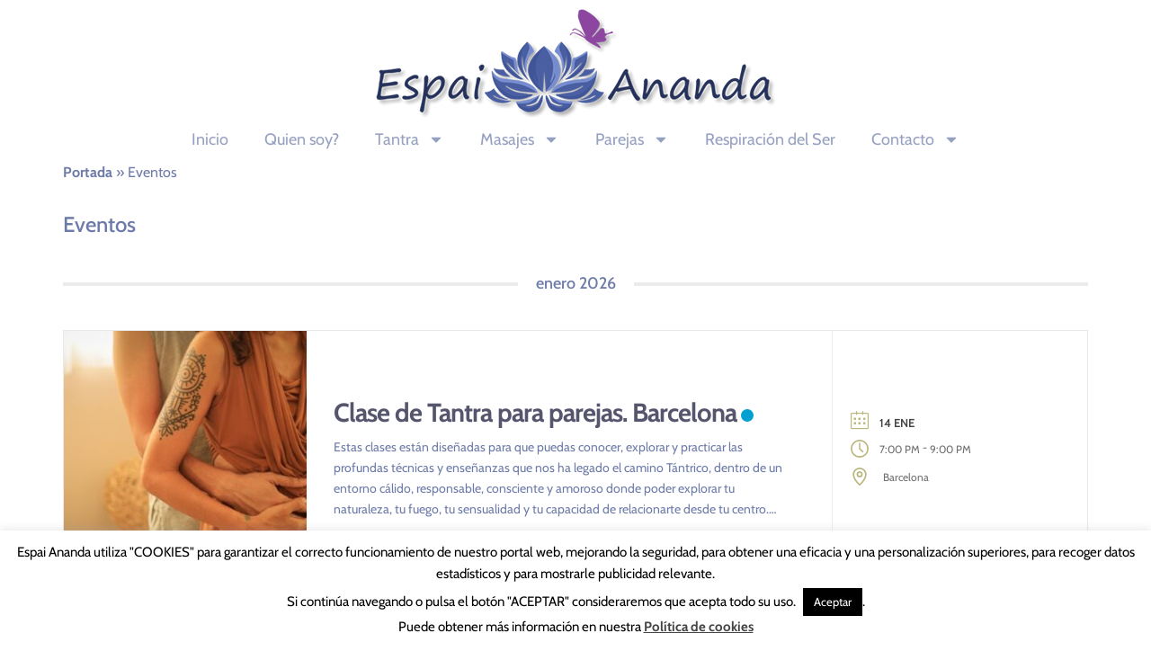

--- FILE ---
content_type: text/html; charset=UTF-8
request_url: https://www.espai-ananda.com/eventos/
body_size: 45029
content:
<!doctype html>
<html lang="es-ES">
<head><meta charset="UTF-8"><script>if(navigator.userAgent.match(/MSIE|Internet Explorer/i)||navigator.userAgent.match(/Trident\/7\..*?rv:11/i)){var href=document.location.href;if(!href.match(/[?&]nowprocket/)){if(href.indexOf("?")==-1){if(href.indexOf("#")==-1){document.location.href=href+"?nowprocket=1"}else{document.location.href=href.replace("#","?nowprocket=1#")}}else{if(href.indexOf("#")==-1){document.location.href=href+"&nowprocket=1"}else{document.location.href=href.replace("#","&nowprocket=1#")}}}}</script><script>class RocketLazyLoadScripts{constructor(){this.triggerEvents=["keydown","mousedown","mousemove","touchmove","touchstart","touchend","wheel"],this.userEventHandler=this._triggerListener.bind(this),this.touchStartHandler=this._onTouchStart.bind(this),this.touchMoveHandler=this._onTouchMove.bind(this),this.touchEndHandler=this._onTouchEnd.bind(this),this.clickHandler=this._onClick.bind(this),this.interceptedClicks=[],window.addEventListener("pageshow",e=>{this.persisted=e.persisted}),window.addEventListener("DOMContentLoaded",()=>{this._preconnect3rdParties()}),this.delayedScripts={normal:[],async:[],defer:[]},this.trash=[],this.allJQueries=[]}_addUserInteractionListener(e){if(document.hidden){e._triggerListener();return}this.triggerEvents.forEach(t=>window.addEventListener(t,e.userEventHandler,{passive:!0})),window.addEventListener("touchstart",e.touchStartHandler,{passive:!0}),window.addEventListener("mousedown",e.touchStartHandler),document.addEventListener("visibilitychange",e.userEventHandler)}_removeUserInteractionListener(){this.triggerEvents.forEach(e=>window.removeEventListener(e,this.userEventHandler,{passive:!0})),document.removeEventListener("visibilitychange",this.userEventHandler)}_onTouchStart(e){"HTML"!==e.target.tagName&&(window.addEventListener("touchend",this.touchEndHandler),window.addEventListener("mouseup",this.touchEndHandler),window.addEventListener("touchmove",this.touchMoveHandler,{passive:!0}),window.addEventListener("mousemove",this.touchMoveHandler),e.target.addEventListener("click",this.clickHandler),this._renameDOMAttribute(e.target,"onclick","rocket-onclick"),this._pendingClickStarted())}_onTouchMove(e){window.removeEventListener("touchend",this.touchEndHandler),window.removeEventListener("mouseup",this.touchEndHandler),window.removeEventListener("touchmove",this.touchMoveHandler,{passive:!0}),window.removeEventListener("mousemove",this.touchMoveHandler),e.target.removeEventListener("click",this.clickHandler),this._renameDOMAttribute(e.target,"rocket-onclick","onclick"),this._pendingClickFinished()}_onTouchEnd(e){window.removeEventListener("touchend",this.touchEndHandler),window.removeEventListener("mouseup",this.touchEndHandler),window.removeEventListener("touchmove",this.touchMoveHandler,{passive:!0}),window.removeEventListener("mousemove",this.touchMoveHandler)}_onClick(e){e.target.removeEventListener("click",this.clickHandler),this._renameDOMAttribute(e.target,"rocket-onclick","onclick"),this.interceptedClicks.push(e),e.preventDefault(),e.stopPropagation(),e.stopImmediatePropagation(),this._pendingClickFinished()}_replayClicks(){window.removeEventListener("touchstart",this.touchStartHandler,{passive:!0}),window.removeEventListener("mousedown",this.touchStartHandler),this.interceptedClicks.forEach(e=>{e.target.dispatchEvent(new MouseEvent("click",{view:e.view,bubbles:!0,cancelable:!0}))})}_waitForPendingClicks(){return new Promise(e=>{this._isClickPending?this._pendingClickFinished=e:e()})}_pendingClickStarted(){this._isClickPending=!0}_pendingClickFinished(){this._isClickPending=!1}_renameDOMAttribute(e,t,i){e.hasAttribute&&e.hasAttribute(t)&&(event.target.setAttribute(i,event.target.getAttribute(t)),event.target.removeAttribute(t))}_triggerListener(){this._removeUserInteractionListener(this),"loading"===document.readyState?document.addEventListener("DOMContentLoaded",this._loadEverythingNow.bind(this)):this._loadEverythingNow()}_preconnect3rdParties(){let e=[];document.querySelectorAll("script[type=rocketlazyloadscript]").forEach(t=>{if(t.hasAttribute("src")){let i=new URL(t.src).origin;i!==location.origin&&e.push({src:i,crossOrigin:t.crossOrigin||"module"===t.getAttribute("data-rocket-type")})}}),e=[...new Map(e.map(e=>[JSON.stringify(e),e])).values()],this._batchInjectResourceHints(e,"preconnect")}async _loadEverythingNow(){this.lastBreath=Date.now(),this._delayEventListeners(this),this._delayJQueryReady(this),this._handleDocumentWrite(),this._registerAllDelayedScripts(),this._preloadAllScripts(),await this._loadScriptsFromList(this.delayedScripts.normal),await this._loadScriptsFromList(this.delayedScripts.defer),await this._loadScriptsFromList(this.delayedScripts.async);try{await this._triggerDOMContentLoaded(),await this._triggerWindowLoad()}catch(e){console.error(e)}window.dispatchEvent(new Event("rocket-allScriptsLoaded")),this._waitForPendingClicks().then(()=>{this._replayClicks()}),this._emptyTrash()}_registerAllDelayedScripts(){document.querySelectorAll("script[type=rocketlazyloadscript]").forEach(e=>{e.hasAttribute("data-rocket-src")?e.hasAttribute("async")&&!1!==e.async?this.delayedScripts.async.push(e):e.hasAttribute("defer")&&!1!==e.defer||"module"===e.getAttribute("data-rocket-type")?this.delayedScripts.defer.push(e):this.delayedScripts.normal.push(e):this.delayedScripts.normal.push(e)})}async _transformScript(e){return await this._littleBreath(),new Promise(t=>{function i(){e.setAttribute("data-rocket-status","executed"),t()}function r(){e.setAttribute("data-rocket-status","failed"),t()}try{let n=e.getAttribute("data-rocket-type"),s=e.getAttribute("data-rocket-src");if(n?(e.type=n,e.removeAttribute("data-rocket-type")):e.removeAttribute("type"),e.addEventListener("load",i),e.addEventListener("error",r),s)e.src=s,e.removeAttribute("data-rocket-src");else if(navigator.userAgent.indexOf("Firefox/")>0){var a=document.createElement("script");[...e.attributes].forEach(e=>{"type"!==e.nodeName&&a.setAttribute("data-rocket-type"===e.nodeName?"type":e.nodeName,e.nodeValue)}),a.text=e.text,e.parentNode.replaceChild(a,e),i()}else e.src="data:text/javascript;base64,"+window.btoa(unescape(encodeURIComponent(e.text)))}catch(o){r()}})}async _loadScriptsFromList(e){let t=e.shift();return t&&t.isConnected?(await this._transformScript(t),this._loadScriptsFromList(e)):Promise.resolve()}_preloadAllScripts(){this._batchInjectResourceHints([...this.delayedScripts.normal,...this.delayedScripts.defer,...this.delayedScripts.async],"preload")}_batchInjectResourceHints(e,t){var i=document.createDocumentFragment();e.forEach(e=>{let r=e.getAttribute&&e.getAttribute("data-rocket-src")||e.src;if(r){let n=document.createElement("link");n.href=r,n.rel=t,"preconnect"!==t&&(n.as="script"),e.getAttribute&&"module"===e.getAttribute("data-rocket-type")&&(n.crossOrigin=!0),e.crossOrigin&&(n.crossOrigin=e.crossOrigin),e.integrity&&(n.integrity=e.integrity),i.appendChild(n),this.trash.push(n)}}),document.head.appendChild(i)}_delayEventListeners(e){let t={};function i(e,i){!function e(i){!t[i]&&(t[i]={originalFunctions:{add:i.addEventListener,remove:i.removeEventListener},eventsToRewrite:[]},i.addEventListener=function(){arguments[0]=r(arguments[0]),t[i].originalFunctions.add.apply(i,arguments)},i.removeEventListener=function(){arguments[0]=r(arguments[0]),t[i].originalFunctions.remove.apply(i,arguments)});function r(e){return t[i].eventsToRewrite.indexOf(e)>=0?"rocket-"+e:e}}(e),t[e].eventsToRewrite.push(i)}function r(e,t){let i=e[t];Object.defineProperty(e,t,{get:()=>i||function(){},set(r){e["rocket"+t]=i=r}})}i(document,"DOMContentLoaded"),i(window,"DOMContentLoaded"),i(window,"load"),i(window,"pageshow"),i(document,"readystatechange"),r(document,"onreadystatechange"),r(window,"onload"),r(window,"onpageshow")}_delayJQueryReady(e){let t;function i(i){if(i&&i.fn&&!e.allJQueries.includes(i)){i.fn.ready=i.fn.init.prototype.ready=function(t){return e.domReadyFired?t.bind(document)(i):document.addEventListener("rocket-DOMContentLoaded",()=>t.bind(document)(i)),i([])};let r=i.fn.on;i.fn.on=i.fn.init.prototype.on=function(){if(this[0]===window){function e(e){return e.split(" ").map(e=>"load"===e||0===e.indexOf("load.")?"rocket-jquery-load":e).join(" ")}"string"==typeof arguments[0]||arguments[0]instanceof String?arguments[0]=e(arguments[0]):"object"==typeof arguments[0]&&Object.keys(arguments[0]).forEach(t=>{delete Object.assign(arguments[0],{[e(t)]:arguments[0][t]})[t]})}return r.apply(this,arguments),this},e.allJQueries.push(i)}t=i}i(window.jQuery),Object.defineProperty(window,"jQuery",{get:()=>t,set(e){i(e)}})}async _triggerDOMContentLoaded(){this.domReadyFired=!0,await this._littleBreath(),document.dispatchEvent(new Event("rocket-DOMContentLoaded")),await this._littleBreath(),window.dispatchEvent(new Event("rocket-DOMContentLoaded")),await this._littleBreath(),document.dispatchEvent(new Event("rocket-readystatechange")),await this._littleBreath(),document.rocketonreadystatechange&&document.rocketonreadystatechange()}async _triggerWindowLoad(){await this._littleBreath(),window.dispatchEvent(new Event("rocket-load")),await this._littleBreath(),window.rocketonload&&window.rocketonload(),await this._littleBreath(),this.allJQueries.forEach(e=>e(window).trigger("rocket-jquery-load")),await this._littleBreath();let e=new Event("rocket-pageshow");e.persisted=this.persisted,window.dispatchEvent(e),await this._littleBreath(),window.rocketonpageshow&&window.rocketonpageshow({persisted:this.persisted})}_handleDocumentWrite(){let e=new Map;document.write=document.writeln=function(t){let i=document.currentScript;i||console.error("WPRocket unable to document.write this: "+t);let r=document.createRange(),n=i.parentElement,s=e.get(i);void 0===s&&(s=i.nextSibling,e.set(i,s));let a=document.createDocumentFragment();r.setStart(a,0),a.appendChild(r.createContextualFragment(t)),n.insertBefore(a,s)}}async _littleBreath(){Date.now()-this.lastBreath>45&&(await this._requestAnimFrame(),this.lastBreath=Date.now())}async _requestAnimFrame(){return document.hidden?new Promise(e=>setTimeout(e)):new Promise(e=>requestAnimationFrame(e))}_emptyTrash(){this.trash.forEach(e=>e.remove())}static run(){let e=new RocketLazyLoadScripts;e._addUserInteractionListener(e)}}RocketLazyLoadScripts.run();</script>
	
	<meta name="viewport" content="width=device-width, initial-scale=1">
	<link rel="profile" href="https://gmpg.org/xfn/11">
	<meta name='robots' content='index, follow, max-image-preview:large, max-snippet:-1, max-video-preview:-1' />

	<!-- This site is optimized with the Yoast SEO plugin v26.6 - https://yoast.com/wordpress/plugins/seo/ -->
	<title>Eventos - Espai Ananda</title>
	<link rel="canonical" href="https://www.espai-ananda.com/eventos/" />
	<meta property="og:locale" content="es_ES" />
	<meta property="og:type" content="article" />
	<meta property="og:title" content="Eventos - Espai Ananda" />
	<meta property="og:description" content="Eventos" />
	<meta property="og:url" content="https://www.espai-ananda.com/eventos/" />
	<meta property="og:site_name" content="Espai Ananda" />
	<meta property="article:publisher" content="https://www.facebook.com/espaiprem/" />
	<meta property="article:modified_time" content="2024-05-23T10:33:47+00:00" />
	<meta name="twitter:card" content="summary_large_image" />
	<meta name="twitter:label1" content="Tiempo de lectura" />
	<meta name="twitter:data1" content="1 minuto" />
	<script type="application/ld+json" class="yoast-schema-graph">{"@context":"https://schema.org","@graph":[{"@type":"WebPage","@id":"https://www.espai-ananda.com/eventos/","url":"https://www.espai-ananda.com/eventos/","name":"Eventos - Espai Ananda","isPartOf":{"@id":"https://www.espai-ananda.com/#website"},"datePublished":"2020-09-30T09:35:34+00:00","dateModified":"2024-05-23T10:33:47+00:00","breadcrumb":{"@id":"https://www.espai-ananda.com/eventos/#breadcrumb"},"inLanguage":"es","potentialAction":[{"@type":"ReadAction","target":["https://www.espai-ananda.com/eventos/"]}]},{"@type":"BreadcrumbList","@id":"https://www.espai-ananda.com/eventos/#breadcrumb","itemListElement":[{"@type":"ListItem","position":1,"name":"Portada","item":"https://www.espai-ananda.com/"},{"@type":"ListItem","position":2,"name":"Eventos"}]},{"@type":"WebSite","@id":"https://www.espai-ananda.com/#website","url":"https://www.espai-ananda.com/","name":"Espai Ananda","description":"Tantra para parejas","publisher":{"@id":"https://www.espai-ananda.com/#organization"},"potentialAction":[{"@type":"SearchAction","target":{"@type":"EntryPoint","urlTemplate":"https://www.espai-ananda.com/?s={search_term_string}"},"query-input":{"@type":"PropertyValueSpecification","valueRequired":true,"valueName":"search_term_string"}}],"inLanguage":"es"},{"@type":"Organization","@id":"https://www.espai-ananda.com/#organization","name":"Espai Prem","url":"https://www.espai-ananda.com/","logo":{"@type":"ImageObject","inLanguage":"es","@id":"https://www.espai-ananda.com/#/schema/logo/image/","url":"https://www.espai-ananda.com/wp-content/uploads/2017/10/logo_espai_prem250.png","contentUrl":"https://www.espai-ananda.com/wp-content/uploads/2017/10/logo_espai_prem250.png","width":250,"height":54,"caption":"Espai Prem"},"image":{"@id":"https://www.espai-ananda.com/#/schema/logo/image/"},"sameAs":["https://www.facebook.com/espaiprem/","https://www.instagram.com/espaiprem/"]}]}</script>
	<!-- / Yoast SEO plugin. -->


<link rel='dns-prefetch' href='//fonts.googleapis.com' />
<link rel="alternate" type="application/rss+xml" title="Espai Ananda &raquo; Feed" href="https://www.espai-ananda.com/feed/" />
<link rel="alternate" type="application/rss+xml" title="Espai Ananda &raquo; Feed de los comentarios" href="https://www.espai-ananda.com/comments/feed/" />
<link rel="alternate" title="oEmbed (JSON)" type="application/json+oembed" href="https://www.espai-ananda.com/wp-json/oembed/1.0/embed?url=https%3A%2F%2Fwww.espai-ananda.com%2Feventos%2F&#038;lang=es" />
<link rel="alternate" title="oEmbed (XML)" type="text/xml+oembed" href="https://www.espai-ananda.com/wp-json/oembed/1.0/embed?url=https%3A%2F%2Fwww.espai-ananda.com%2Feventos%2F&#038;format=xml&#038;lang=es" />
<style id='wp-img-auto-sizes-contain-inline-css'>
img:is([sizes=auto i],[sizes^="auto," i]){contain-intrinsic-size:3000px 1500px}
/*# sourceURL=wp-img-auto-sizes-contain-inline-css */
</style>
<link rel='stylesheet' id='mec-select2-style-css' href='https://www.espai-ananda.com/wp-content/plugins/modern-events-calendar-lite/assets/packages/select2/select2.min.css?ver=7.29.0' media='all' />
<link data-minify="1" rel='stylesheet' id='mec-font-icons-css' href='https://www.espai-ananda.com/wp-content/cache/min/1/wp-content/plugins/modern-events-calendar-lite/assets/css/iconfonts.css?ver=1767366517' media='all' />
<link data-minify="1" rel='stylesheet' id='mec-frontend-style-css' href='https://www.espai-ananda.com/wp-content/cache/min/1/wp-content/plugins/modern-events-calendar-lite/assets/css/frontend.min.css?ver=1767366517' media='all' />
<link data-minify="1" rel='stylesheet' id='mec-tooltip-style-css' href='https://www.espai-ananda.com/wp-content/cache/min/1/wp-content/plugins/modern-events-calendar-lite/assets/packages/tooltip/tooltip.css?ver=1767366517' media='all' />
<link rel='stylesheet' id='mec-tooltip-shadow-style-css' href='https://www.espai-ananda.com/wp-content/plugins/modern-events-calendar-lite/assets/packages/tooltip/tooltipster-sideTip-shadow.min.css?ver=7.29.0' media='all' />
<link data-minify="1" rel='stylesheet' id='featherlight-css' href='https://www.espai-ananda.com/wp-content/cache/min/1/wp-content/plugins/modern-events-calendar-lite/assets/packages/featherlight/featherlight.css?ver=1767366517' media='all' />
<link rel='stylesheet' id='mec-lity-style-css' href='https://www.espai-ananda.com/wp-content/plugins/modern-events-calendar-lite/assets/packages/lity/lity.min.css?ver=7.29.0' media='all' />
<link data-minify="1" rel='stylesheet' id='mec-general-calendar-style-css' href='https://www.espai-ananda.com/wp-content/cache/min/1/wp-content/plugins/modern-events-calendar-lite/assets/css/mec-general-calendar.css?ver=1767366517' media='all' />
<link data-minify="1" rel='stylesheet' id='layerslider-css' href='https://www.espai-ananda.com/wp-content/cache/min/1/wp-content/plugins/LayerSlider/assets/static/layerslider/css/layerslider.css?ver=1767366517' media='all' />
<style id='wp-emoji-styles-inline-css'>

	img.wp-smiley, img.emoji {
		display: inline !important;
		border: none !important;
		box-shadow: none !important;
		height: 1em !important;
		width: 1em !important;
		margin: 0 0.07em !important;
		vertical-align: -0.1em !important;
		background: none !important;
		padding: 0 !important;
	}
/*# sourceURL=wp-emoji-styles-inline-css */
</style>
<style id='global-styles-inline-css'>
:root{--wp--preset--aspect-ratio--square: 1;--wp--preset--aspect-ratio--4-3: 4/3;--wp--preset--aspect-ratio--3-4: 3/4;--wp--preset--aspect-ratio--3-2: 3/2;--wp--preset--aspect-ratio--2-3: 2/3;--wp--preset--aspect-ratio--16-9: 16/9;--wp--preset--aspect-ratio--9-16: 9/16;--wp--preset--color--black: #000000;--wp--preset--color--cyan-bluish-gray: #abb8c3;--wp--preset--color--white: #ffffff;--wp--preset--color--pale-pink: #f78da7;--wp--preset--color--vivid-red: #cf2e2e;--wp--preset--color--luminous-vivid-orange: #ff6900;--wp--preset--color--luminous-vivid-amber: #fcb900;--wp--preset--color--light-green-cyan: #7bdcb5;--wp--preset--color--vivid-green-cyan: #00d084;--wp--preset--color--pale-cyan-blue: #8ed1fc;--wp--preset--color--vivid-cyan-blue: #0693e3;--wp--preset--color--vivid-purple: #9b51e0;--wp--preset--gradient--vivid-cyan-blue-to-vivid-purple: linear-gradient(135deg,rgb(6,147,227) 0%,rgb(155,81,224) 100%);--wp--preset--gradient--light-green-cyan-to-vivid-green-cyan: linear-gradient(135deg,rgb(122,220,180) 0%,rgb(0,208,130) 100%);--wp--preset--gradient--luminous-vivid-amber-to-luminous-vivid-orange: linear-gradient(135deg,rgb(252,185,0) 0%,rgb(255,105,0) 100%);--wp--preset--gradient--luminous-vivid-orange-to-vivid-red: linear-gradient(135deg,rgb(255,105,0) 0%,rgb(207,46,46) 100%);--wp--preset--gradient--very-light-gray-to-cyan-bluish-gray: linear-gradient(135deg,rgb(238,238,238) 0%,rgb(169,184,195) 100%);--wp--preset--gradient--cool-to-warm-spectrum: linear-gradient(135deg,rgb(74,234,220) 0%,rgb(151,120,209) 20%,rgb(207,42,186) 40%,rgb(238,44,130) 60%,rgb(251,105,98) 80%,rgb(254,248,76) 100%);--wp--preset--gradient--blush-light-purple: linear-gradient(135deg,rgb(255,206,236) 0%,rgb(152,150,240) 100%);--wp--preset--gradient--blush-bordeaux: linear-gradient(135deg,rgb(254,205,165) 0%,rgb(254,45,45) 50%,rgb(107,0,62) 100%);--wp--preset--gradient--luminous-dusk: linear-gradient(135deg,rgb(255,203,112) 0%,rgb(199,81,192) 50%,rgb(65,88,208) 100%);--wp--preset--gradient--pale-ocean: linear-gradient(135deg,rgb(255,245,203) 0%,rgb(182,227,212) 50%,rgb(51,167,181) 100%);--wp--preset--gradient--electric-grass: linear-gradient(135deg,rgb(202,248,128) 0%,rgb(113,206,126) 100%);--wp--preset--gradient--midnight: linear-gradient(135deg,rgb(2,3,129) 0%,rgb(40,116,252) 100%);--wp--preset--font-size--small: 13px;--wp--preset--font-size--medium: 20px;--wp--preset--font-size--large: 36px;--wp--preset--font-size--x-large: 42px;--wp--preset--spacing--20: 0.44rem;--wp--preset--spacing--30: 0.67rem;--wp--preset--spacing--40: 1rem;--wp--preset--spacing--50: 1.5rem;--wp--preset--spacing--60: 2.25rem;--wp--preset--spacing--70: 3.38rem;--wp--preset--spacing--80: 5.06rem;--wp--preset--shadow--natural: 6px 6px 9px rgba(0, 0, 0, 0.2);--wp--preset--shadow--deep: 12px 12px 50px rgba(0, 0, 0, 0.4);--wp--preset--shadow--sharp: 6px 6px 0px rgba(0, 0, 0, 0.2);--wp--preset--shadow--outlined: 6px 6px 0px -3px rgb(255, 255, 255), 6px 6px rgb(0, 0, 0);--wp--preset--shadow--crisp: 6px 6px 0px rgb(0, 0, 0);}:root { --wp--style--global--content-size: 800px;--wp--style--global--wide-size: 1200px; }:where(body) { margin: 0; }.wp-site-blocks > .alignleft { float: left; margin-right: 2em; }.wp-site-blocks > .alignright { float: right; margin-left: 2em; }.wp-site-blocks > .aligncenter { justify-content: center; margin-left: auto; margin-right: auto; }:where(.wp-site-blocks) > * { margin-block-start: 24px; margin-block-end: 0; }:where(.wp-site-blocks) > :first-child { margin-block-start: 0; }:where(.wp-site-blocks) > :last-child { margin-block-end: 0; }:root { --wp--style--block-gap: 24px; }:root :where(.is-layout-flow) > :first-child{margin-block-start: 0;}:root :where(.is-layout-flow) > :last-child{margin-block-end: 0;}:root :where(.is-layout-flow) > *{margin-block-start: 24px;margin-block-end: 0;}:root :where(.is-layout-constrained) > :first-child{margin-block-start: 0;}:root :where(.is-layout-constrained) > :last-child{margin-block-end: 0;}:root :where(.is-layout-constrained) > *{margin-block-start: 24px;margin-block-end: 0;}:root :where(.is-layout-flex){gap: 24px;}:root :where(.is-layout-grid){gap: 24px;}.is-layout-flow > .alignleft{float: left;margin-inline-start: 0;margin-inline-end: 2em;}.is-layout-flow > .alignright{float: right;margin-inline-start: 2em;margin-inline-end: 0;}.is-layout-flow > .aligncenter{margin-left: auto !important;margin-right: auto !important;}.is-layout-constrained > .alignleft{float: left;margin-inline-start: 0;margin-inline-end: 2em;}.is-layout-constrained > .alignright{float: right;margin-inline-start: 2em;margin-inline-end: 0;}.is-layout-constrained > .aligncenter{margin-left: auto !important;margin-right: auto !important;}.is-layout-constrained > :where(:not(.alignleft):not(.alignright):not(.alignfull)){max-width: var(--wp--style--global--content-size);margin-left: auto !important;margin-right: auto !important;}.is-layout-constrained > .alignwide{max-width: var(--wp--style--global--wide-size);}body .is-layout-flex{display: flex;}.is-layout-flex{flex-wrap: wrap;align-items: center;}.is-layout-flex > :is(*, div){margin: 0;}body .is-layout-grid{display: grid;}.is-layout-grid > :is(*, div){margin: 0;}body{padding-top: 0px;padding-right: 0px;padding-bottom: 0px;padding-left: 0px;}a:where(:not(.wp-element-button)){text-decoration: underline;}:root :where(.wp-element-button, .wp-block-button__link){background-color: #32373c;border-width: 0;color: #fff;font-family: inherit;font-size: inherit;font-style: inherit;font-weight: inherit;letter-spacing: inherit;line-height: inherit;padding-top: calc(0.667em + 2px);padding-right: calc(1.333em + 2px);padding-bottom: calc(0.667em + 2px);padding-left: calc(1.333em + 2px);text-decoration: none;text-transform: inherit;}.has-black-color{color: var(--wp--preset--color--black) !important;}.has-cyan-bluish-gray-color{color: var(--wp--preset--color--cyan-bluish-gray) !important;}.has-white-color{color: var(--wp--preset--color--white) !important;}.has-pale-pink-color{color: var(--wp--preset--color--pale-pink) !important;}.has-vivid-red-color{color: var(--wp--preset--color--vivid-red) !important;}.has-luminous-vivid-orange-color{color: var(--wp--preset--color--luminous-vivid-orange) !important;}.has-luminous-vivid-amber-color{color: var(--wp--preset--color--luminous-vivid-amber) !important;}.has-light-green-cyan-color{color: var(--wp--preset--color--light-green-cyan) !important;}.has-vivid-green-cyan-color{color: var(--wp--preset--color--vivid-green-cyan) !important;}.has-pale-cyan-blue-color{color: var(--wp--preset--color--pale-cyan-blue) !important;}.has-vivid-cyan-blue-color{color: var(--wp--preset--color--vivid-cyan-blue) !important;}.has-vivid-purple-color{color: var(--wp--preset--color--vivid-purple) !important;}.has-black-background-color{background-color: var(--wp--preset--color--black) !important;}.has-cyan-bluish-gray-background-color{background-color: var(--wp--preset--color--cyan-bluish-gray) !important;}.has-white-background-color{background-color: var(--wp--preset--color--white) !important;}.has-pale-pink-background-color{background-color: var(--wp--preset--color--pale-pink) !important;}.has-vivid-red-background-color{background-color: var(--wp--preset--color--vivid-red) !important;}.has-luminous-vivid-orange-background-color{background-color: var(--wp--preset--color--luminous-vivid-orange) !important;}.has-luminous-vivid-amber-background-color{background-color: var(--wp--preset--color--luminous-vivid-amber) !important;}.has-light-green-cyan-background-color{background-color: var(--wp--preset--color--light-green-cyan) !important;}.has-vivid-green-cyan-background-color{background-color: var(--wp--preset--color--vivid-green-cyan) !important;}.has-pale-cyan-blue-background-color{background-color: var(--wp--preset--color--pale-cyan-blue) !important;}.has-vivid-cyan-blue-background-color{background-color: var(--wp--preset--color--vivid-cyan-blue) !important;}.has-vivid-purple-background-color{background-color: var(--wp--preset--color--vivid-purple) !important;}.has-black-border-color{border-color: var(--wp--preset--color--black) !important;}.has-cyan-bluish-gray-border-color{border-color: var(--wp--preset--color--cyan-bluish-gray) !important;}.has-white-border-color{border-color: var(--wp--preset--color--white) !important;}.has-pale-pink-border-color{border-color: var(--wp--preset--color--pale-pink) !important;}.has-vivid-red-border-color{border-color: var(--wp--preset--color--vivid-red) !important;}.has-luminous-vivid-orange-border-color{border-color: var(--wp--preset--color--luminous-vivid-orange) !important;}.has-luminous-vivid-amber-border-color{border-color: var(--wp--preset--color--luminous-vivid-amber) !important;}.has-light-green-cyan-border-color{border-color: var(--wp--preset--color--light-green-cyan) !important;}.has-vivid-green-cyan-border-color{border-color: var(--wp--preset--color--vivid-green-cyan) !important;}.has-pale-cyan-blue-border-color{border-color: var(--wp--preset--color--pale-cyan-blue) !important;}.has-vivid-cyan-blue-border-color{border-color: var(--wp--preset--color--vivid-cyan-blue) !important;}.has-vivid-purple-border-color{border-color: var(--wp--preset--color--vivid-purple) !important;}.has-vivid-cyan-blue-to-vivid-purple-gradient-background{background: var(--wp--preset--gradient--vivid-cyan-blue-to-vivid-purple) !important;}.has-light-green-cyan-to-vivid-green-cyan-gradient-background{background: var(--wp--preset--gradient--light-green-cyan-to-vivid-green-cyan) !important;}.has-luminous-vivid-amber-to-luminous-vivid-orange-gradient-background{background: var(--wp--preset--gradient--luminous-vivid-amber-to-luminous-vivid-orange) !important;}.has-luminous-vivid-orange-to-vivid-red-gradient-background{background: var(--wp--preset--gradient--luminous-vivid-orange-to-vivid-red) !important;}.has-very-light-gray-to-cyan-bluish-gray-gradient-background{background: var(--wp--preset--gradient--very-light-gray-to-cyan-bluish-gray) !important;}.has-cool-to-warm-spectrum-gradient-background{background: var(--wp--preset--gradient--cool-to-warm-spectrum) !important;}.has-blush-light-purple-gradient-background{background: var(--wp--preset--gradient--blush-light-purple) !important;}.has-blush-bordeaux-gradient-background{background: var(--wp--preset--gradient--blush-bordeaux) !important;}.has-luminous-dusk-gradient-background{background: var(--wp--preset--gradient--luminous-dusk) !important;}.has-pale-ocean-gradient-background{background: var(--wp--preset--gradient--pale-ocean) !important;}.has-electric-grass-gradient-background{background: var(--wp--preset--gradient--electric-grass) !important;}.has-midnight-gradient-background{background: var(--wp--preset--gradient--midnight) !important;}.has-small-font-size{font-size: var(--wp--preset--font-size--small) !important;}.has-medium-font-size{font-size: var(--wp--preset--font-size--medium) !important;}.has-large-font-size{font-size: var(--wp--preset--font-size--large) !important;}.has-x-large-font-size{font-size: var(--wp--preset--font-size--x-large) !important;}
:root :where(.wp-block-pullquote){font-size: 1.5em;line-height: 1.6;}
/*# sourceURL=global-styles-inline-css */
</style>
<link data-minify="1" rel='stylesheet' id='cf7-style-frontend-style-css' href='https://www.espai-ananda.com/wp-content/cache/min/1/wp-content/plugins/contact-form-7-style/css/frontend.css?ver=1767366517' media='all' />
<link data-minify="1" rel='stylesheet' id='cf7-style-responsive-style-css' href='https://www.espai-ananda.com/wp-content/cache/min/1/wp-content/plugins/contact-form-7-style/css/responsive.css?ver=1767366517' media='all' />
<link data-minify="1" rel='stylesheet' id='contact-form-7-css' href='https://www.espai-ananda.com/wp-content/cache/min/1/wp-content/plugins/contact-form-7/includes/css/styles.css?ver=1767366517' media='all' />
<link data-minify="1" rel='stylesheet' id='cookie-law-info-css' href='https://www.espai-ananda.com/wp-content/cache/min/1/wp-content/plugins/cookie-law-info/legacy/public/css/cookie-law-info-public.css?ver=1767366517' media='all' />
<link data-minify="1" rel='stylesheet' id='cookie-law-info-gdpr-css' href='https://www.espai-ananda.com/wp-content/cache/min/1/wp-content/plugins/cookie-law-info/legacy/public/css/cookie-law-info-gdpr.css?ver=1767366517' media='all' />
<link rel='stylesheet' id='googlefonts-css' href='https://fonts.googleapis.com/css?family=Cabin:400,700&subset=latin' media='all' />
<link data-minify="1" rel='stylesheet' id='hello-elementor-css' href='https://www.espai-ananda.com/wp-content/cache/min/1/wp-content/themes/hello-elementor/assets/css/reset.css?ver=1767366517' media='all' />
<link data-minify="1" rel='stylesheet' id='hello-elementor-theme-style-css' href='https://www.espai-ananda.com/wp-content/cache/min/1/wp-content/themes/hello-elementor/assets/css/theme.css?ver=1767366517' media='all' />
<link data-minify="1" rel='stylesheet' id='hello-elementor-header-footer-css' href='https://www.espai-ananda.com/wp-content/cache/min/1/wp-content/themes/hello-elementor/assets/css/header-footer.css?ver=1767366517' media='all' />
<link rel='stylesheet' id='elementor-frontend-css' href='https://www.espai-ananda.com/wp-content/plugins/elementor/assets/css/frontend.min.css?ver=3.34.0' media='all' />
<link rel='stylesheet' id='elementor-post-4642-css' href='https://www.espai-ananda.com/wp-content/uploads/elementor/css/post-4642.css?ver=1767366516' media='all' />
<link rel='stylesheet' id='widget-image-css' href='https://www.espai-ananda.com/wp-content/plugins/elementor/assets/css/widget-image.min.css?ver=3.34.0' media='all' />
<link rel='stylesheet' id='widget-nav-menu-css' href='https://www.espai-ananda.com/wp-content/plugins/elementor-pro/assets/css/widget-nav-menu.min.css?ver=3.29.1' media='all' />
<link rel='stylesheet' id='widget-breadcrumbs-css' href='https://www.espai-ananda.com/wp-content/plugins/elementor-pro/assets/css/widget-breadcrumbs.min.css?ver=3.29.1' media='all' />
<link rel='stylesheet' id='widget-spacer-css' href='https://www.espai-ananda.com/wp-content/plugins/elementor/assets/css/widget-spacer.min.css?ver=3.34.0' media='all' />
<link rel='stylesheet' id='elementor-post-3547-css' href='https://www.espai-ananda.com/wp-content/uploads/elementor/css/post-3547.css?ver=1767368573' media='all' />
<link rel='stylesheet' id='elementor-post-5153-css' href='https://www.espai-ananda.com/wp-content/uploads/elementor/css/post-5153.css?ver=1767366516' media='all' />
<link rel='stylesheet' id='elementor-post-5150-css' href='https://www.espai-ananda.com/wp-content/uploads/elementor/css/post-5150.css?ver=1767366516' media='all' />
<link data-minify="1" rel='stylesheet' id='slb_core-css' href='https://www.espai-ananda.com/wp-content/cache/min/1/wp-content/plugins/simple-lightbox/client/css/app.css?ver=1767366517' media='all' />
<link data-minify="1" rel='stylesheet' id='elementor-gf-local-cabin-css' href='https://www.espai-ananda.com/wp-content/cache/min/1/wp-content/uploads/elementor/google-fonts/css/cabin.css?ver=1767366517' media='all' />
<script src="https://www.espai-ananda.com/wp-includes/js/jquery/jquery.min.js?ver=3.7.1" id="jquery-core-js"></script>
<script src="https://www.espai-ananda.com/wp-includes/js/jquery/jquery-migrate.min.js?ver=3.4.1" id="jquery-migrate-js"></script>
<script id="layerslider-utils-js-extra">
var LS_Meta = {"v":"7.12.3","fixGSAP":"1"};
//# sourceURL=layerslider-utils-js-extra
</script>
<script data-minify="1" src="https://www.espai-ananda.com/wp-content/cache/min/1/wp-content/plugins/LayerSlider/assets/static/layerslider/js/layerslider.utils.js?ver=1743406377" id="layerslider-utils-js" defer></script>
<script data-minify="1" src="https://www.espai-ananda.com/wp-content/cache/min/1/wp-content/plugins/LayerSlider/assets/static/layerslider/js/layerslider.kreaturamedia.jquery.js?ver=1743406378" id="layerslider-js" defer></script>
<script data-minify="1" src="https://www.espai-ananda.com/wp-content/cache/min/1/wp-content/plugins/LayerSlider/assets/static/layerslider/js/layerslider.transitions.js?ver=1743406378" id="layerslider-transitions-js" defer></script>
<script id="cookie-law-info-js-extra">
var Cli_Data = {"nn_cookie_ids":[],"cookielist":[],"non_necessary_cookies":[],"ccpaEnabled":"","ccpaRegionBased":"","ccpaBarEnabled":"","strictlyEnabled":["necessary","obligatoire"],"ccpaType":"gdpr","js_blocking":"","custom_integration":"","triggerDomRefresh":"","secure_cookies":""};
var cli_cookiebar_settings = {"animate_speed_hide":"500","animate_speed_show":"500","background":"#FFF","border":"#b1a6a6c2","border_on":"","button_1_button_colour":"#000","button_1_button_hover":"#000000","button_1_link_colour":"#fff","button_1_as_button":"1","button_1_new_win":"","button_2_button_colour":"#333","button_2_button_hover":"#292929","button_2_link_colour":"#444","button_2_as_button":"","button_2_hidebar":"","button_3_button_colour":"#000","button_3_button_hover":"#000000","button_3_link_colour":"#fff","button_3_as_button":"1","button_3_new_win":"","button_4_button_colour":"#000","button_4_button_hover":"#000000","button_4_link_colour":"#fff","button_4_as_button":"1","button_7_button_colour":"#61a229","button_7_button_hover":"#4e8221","button_7_link_colour":"#fff","button_7_as_button":"1","button_7_new_win":"","font_family":"inherit","header_fix":"","notify_animate_hide":"1","notify_animate_show":"","notify_div_id":"#cookie-law-info-bar","notify_position_horizontal":"right","notify_position_vertical":"bottom","scroll_close":"1","scroll_close_reload":"","accept_close_reload":"","reject_close_reload":"","showagain_tab":"1","showagain_background":"#fff","showagain_border":"#000","showagain_div_id":"#cookie-law-info-again","showagain_x_position":"100px","text":"#000","show_once_yn":"","show_once":"10000","logging_on":"","as_popup":"","popup_overlay":"1","bar_heading_text":"","cookie_bar_as":"banner","popup_showagain_position":"bottom-right","widget_position":"left"};
var log_object = {"ajax_url":"https://www.espai-ananda.com/wp-admin/admin-ajax.php"};
//# sourceURL=cookie-law-info-js-extra
</script>
<script data-minify="1" src="https://www.espai-ananda.com/wp-content/cache/min/1/wp-content/plugins/cookie-law-info/legacy/public/js/cookie-law-info-public.js?ver=1743406378" id="cookie-law-info-js" defer></script>
<script src="//www.espai-ananda.com/wp-content/plugins/revslider/sr6/assets/js/rbtools.min.js?ver=6.7.18" async id="tp-tools-js"></script>
<script src="//www.espai-ananda.com/wp-content/plugins/revslider/sr6/assets/js/rs6.min.js?ver=6.7.18" async id="revmin-js"></script>
<meta name="generator" content="Powered by LayerSlider 7.12.3 - Build Heros, Sliders, and Popups. Create Animations and Beautiful, Rich Web Content as Easy as Never Before on WordPress." />
<!-- LayerSlider updates and docs at: https://layerslider.com -->
<link rel="https://api.w.org/" href="https://www.espai-ananda.com/wp-json/" /><link rel="alternate" title="JSON" type="application/json" href="https://www.espai-ananda.com/wp-json/wp/v2/pages/3547" /><link rel="EditURI" type="application/rsd+xml" title="RSD" href="https://www.espai-ananda.com/xmlrpc.php?rsd" />
<meta name="generator" content="WordPress 6.9" />
<link rel='shortlink' href='https://www.espai-ananda.com/?p=3547' />
<style type='text/css' media='screen'>
	body{ font-family:"Cabin", arial, sans-serif;}
	h1{ font-family:"Cabin", arial, sans-serif;}
	h2{ font-family:"Cabin", arial, sans-serif;}
	h3{ font-family:"Cabin", arial, sans-serif;}
	h4{ font-family:"Cabin", arial, sans-serif;}
	h5{ font-family:"Cabin", arial, sans-serif;}
	h6{ font-family:"Cabin", arial, sans-serif;}
	blockquote{ font-family:"Cabin", arial, sans-serif;}
	p{ font-family:"Cabin", arial, sans-serif;}
	li{ font-family:"Cabin", arial, sans-serif;}
</style>
<!-- fonts delivered by Wordpress Google Fonts, a plugin by Adrian3.com --><meta name="generator" content="Elementor 3.34.0; features: e_font_icon_svg, additional_custom_breakpoints; settings: css_print_method-external, google_font-enabled, font_display-swap">

<style class='cf7-style' media='screen' type='text/css'>
body .cf7-style.cf7-style-2670 input {background-color: #ffffff;border-bottom-left-radius: 6px;border-bottom-right-radius: 6px;border-bottom-width: 1px;border-color: #e2e2e2;border-left-width: 0;border-right-width: 1px;border-style: solid;border-top-left-radius: 6px;border-top-right-radius: 6px;border-top-width: 0;font-size: 18px;font-weight: normal;padding-bottom: 6px;padding-left: 6px;padding-right: 6px;padding-top: 6px;}body .cf7-style.cf7-style-2670 input[type='submit'] {background-color: #ada9c5;border-bottom-left-radius: 4px;border-bottom-right-radius: 4px;border-bottom-width: 0;border-left-width: 0;border-right-width: 0;border-top-left-radius: 4px;border-top-right-radius: 4px;border-top-width: 0;color: #ffffff;font-weight: 400;padding-bottom: 8px;padding-left: 16px;padding-right: 16px;padding-top: 8px;}body .cf7-style.cf7-style-2670 textarea {border-bottom-left-radius: 6px;border-bottom-right-radius: 6px;border-bottom-width: 1px;border-color: #e2e2e2;border-left-width: 0;border-right-width: 1px;border-style: solid;border-top-left-radius: 6px;border-top-right-radius: 6px;border-top-width: 0;color: #666666;font-size: 18px;font-weight: normal;padding-bottom: 8px;padding-left: 8px;padding-right: 8px;padding-top: 8px;}body .cf7-style.cf7-style-2670 .wpcf7-mail-sent-ok {background-color: #8da6b4;border-bottom-left-radius: 6px;border-bottom-right-radius: 6px;border-bottom-width: 2px;border-color: #dbdbdb;border-left-width: 2px;border-right-width: 2px;border-style: solid;border-top-left-radius: 6px;border-top-right-radius: 6px;border-top-width: 2px;color: #ffffff;}body .cf7-style.cf7-style-2670 .wpcf7-not-valid-tip {background-color: #f9f9f9;}body .cf7-style.cf7-style-2670 .wpcf7-validation-errors {background-color: #c7a7b0;border-bottom-left-radius: 6px;border-bottom-right-radius: 6px;border-color: #e3d5d9;border-top-left-radius: 6px;border-top-right-radius: 6px;color: #ffffff;}body .cf7-style.cf7-style-2670 .wpcf7-mail-sent-ok:hover {border-bottom-left-radius: 6px;border-bottom-right-radius: 6px;border-bottom-width: 1px;border-color: #b538b7;border-left-width: 1px;border-right-width: 1px;border-style: solid;border-top-left-radius: 6px;border-top-right-radius: 6px;border-top-width: 1px;}
</style>
			<style>
				.e-con.e-parent:nth-of-type(n+4):not(.e-lazyloaded):not(.e-no-lazyload),
				.e-con.e-parent:nth-of-type(n+4):not(.e-lazyloaded):not(.e-no-lazyload) * {
					background-image: none !important;
				}
				@media screen and (max-height: 1024px) {
					.e-con.e-parent:nth-of-type(n+3):not(.e-lazyloaded):not(.e-no-lazyload),
					.e-con.e-parent:nth-of-type(n+3):not(.e-lazyloaded):not(.e-no-lazyload) * {
						background-image: none !important;
					}
				}
				@media screen and (max-height: 640px) {
					.e-con.e-parent:nth-of-type(n+2):not(.e-lazyloaded):not(.e-no-lazyload),
					.e-con.e-parent:nth-of-type(n+2):not(.e-lazyloaded):not(.e-no-lazyload) * {
						background-image: none !important;
					}
				}
			</style>
			<meta name="generator" content="Powered by Slider Revolution 6.7.18 - responsive, Mobile-Friendly Slider Plugin for WordPress with comfortable drag and drop interface." />
<script type="rocketlazyloadscript">function setREVStartSize(e){
			//window.requestAnimationFrame(function() {
				window.RSIW = window.RSIW===undefined ? window.innerWidth : window.RSIW;
				window.RSIH = window.RSIH===undefined ? window.innerHeight : window.RSIH;
				try {
					var pw = document.getElementById(e.c).parentNode.offsetWidth,
						newh;
					pw = pw===0 || isNaN(pw) || (e.l=="fullwidth" || e.layout=="fullwidth") ? window.RSIW : pw;
					e.tabw = e.tabw===undefined ? 0 : parseInt(e.tabw);
					e.thumbw = e.thumbw===undefined ? 0 : parseInt(e.thumbw);
					e.tabh = e.tabh===undefined ? 0 : parseInt(e.tabh);
					e.thumbh = e.thumbh===undefined ? 0 : parseInt(e.thumbh);
					e.tabhide = e.tabhide===undefined ? 0 : parseInt(e.tabhide);
					e.thumbhide = e.thumbhide===undefined ? 0 : parseInt(e.thumbhide);
					e.mh = e.mh===undefined || e.mh=="" || e.mh==="auto" ? 0 : parseInt(e.mh,0);
					if(e.layout==="fullscreen" || e.l==="fullscreen")
						newh = Math.max(e.mh,window.RSIH);
					else{
						e.gw = Array.isArray(e.gw) ? e.gw : [e.gw];
						for (var i in e.rl) if (e.gw[i]===undefined || e.gw[i]===0) e.gw[i] = e.gw[i-1];
						e.gh = e.el===undefined || e.el==="" || (Array.isArray(e.el) && e.el.length==0)? e.gh : e.el;
						e.gh = Array.isArray(e.gh) ? e.gh : [e.gh];
						for (var i in e.rl) if (e.gh[i]===undefined || e.gh[i]===0) e.gh[i] = e.gh[i-1];
											
						var nl = new Array(e.rl.length),
							ix = 0,
							sl;
						e.tabw = e.tabhide>=pw ? 0 : e.tabw;
						e.thumbw = e.thumbhide>=pw ? 0 : e.thumbw;
						e.tabh = e.tabhide>=pw ? 0 : e.tabh;
						e.thumbh = e.thumbhide>=pw ? 0 : e.thumbh;
						for (var i in e.rl) nl[i] = e.rl[i]<window.RSIW ? 0 : e.rl[i];
						sl = nl[0];
						for (var i in nl) if (sl>nl[i] && nl[i]>0) { sl = nl[i]; ix=i;}
						var m = pw>(e.gw[ix]+e.tabw+e.thumbw) ? 1 : (pw-(e.tabw+e.thumbw)) / (e.gw[ix]);
						newh =  (e.gh[ix] * m) + (e.tabh + e.thumbh);
					}
					var el = document.getElementById(e.c);
					if (el!==null && el) el.style.height = newh+"px";
					el = document.getElementById(e.c+"_wrapper");
					if (el!==null && el) {
						el.style.height = newh+"px";
						el.style.display = "block";
					}
				} catch(e){
					console.log("Failure at Presize of Slider:" + e)
				}
			//});
		  };</script>
		<style id="wp-custom-css">
			.elementor-nav-menu--dropdown.elementor-nav-menu__container {
    overflow-y: none;
    overflow-x: none;
    background-color: #000000;
}
.elementor-blockquote__tweet-button {
    display:none !important;
}
.mec-event-description {
    color:#6d7ba9 !important;
	font-size:18px;
}
.animate_title_text .title h1 {
    color: #ffffff;
    text-shadow: 2px 2px #000000;
}
.mec-event-content p {
    font-weight: 100;
}
.mec-wrap p {
    margin: 0 0 20px 0;
    color: #6d7ba9;
    font-size: 16px;
    line-height: 1.8;
}

.mec-wrap .mec-single-title, .single-mec-events .mec-wrap.mec-no-access-error h1 {
    margin-top: 0;
    margin-bottom: 20px;
    font-weight: 400;
    font-size: 28px;
    color: #4a5ea2;
}

p {
    color: #6d7ba9;
    font-size: 16px;
    line-height: 1.8;
}
ul li{
    color: #6d7ba9;
    font-size: 16px;
    line-height: 1.8;
}
h1 {
    margin-top: 0;
    margin-bottom:20px;
    font-weight: 400;
    font-size: 28px;
    color: #4a5ea2;
}
h2 {
    margin-top: 0;
    margin-bottom:20px;
    font-weight: 400;
    font-size: 26px;
    color: #4a5ea2;
}
h3 {
    margin-top: 0;
    margin-bottom:16px;
    font-weight: 400;
    font-size: 24px;
    color: #4a5ea2;
}
h4 {
    margin-top: 0;
    margin-bottom:12px;
    font-weight: 400;
    font-size: 22px;
    color: #4a5ea2;
}
.mec-wrap {
    margin-top: 40px !important;
}





		</style>
		<style>:root,::before,::after{--mec-color-skin: #b9b77c;--mec-color-skin-rgba-1: rgba(185,183,124,.25);--mec-color-skin-rgba-2: rgba(185,183,124,.5);--mec-color-skin-rgba-3: rgba(185,183,124,.75);--mec-color-skin-rgba-4: rgba(185,183,124,.11);--mec-primary-border-radius: ;--mec-secondary-border-radius: ;--mec-container-normal-width: 1196px;--mec-container-large-width: 1690px;--mec-title-color: #55556d;--mec-title-color-hover: #ada9c5;--mec-content-color: #383838;--mec-fes-main-color: #40d9f1;--mec-fes-main-color-rgba-1: rgba(64, 217, 241, 0.12);--mec-fes-main-color-rgba-2: rgba(64, 217, 241, 0.23);--mec-fes-main-color-rgba-3: rgba(64, 217, 241, 0.03);--mec-fes-main-color-rgba-4: rgba(64, 217, 241, 0.3);--mec-fes-main-color-rgba-5: rgb(64 217 241 / 7%);--mec-fes-main-color-rgba-6: rgba(64, 217, 241, 0.2);</style><style>.mec-wrap {
    margin-top: 320px;
}
.mec-event-carousel-content {
    background-color: #ffffffcc;
}</style><noscript><style id="rocket-lazyload-nojs-css">.rll-youtube-player, [data-lazy-src]{display:none !important;}</style></noscript></head>
<body data-rsssl=1 class="wp-singular page-template-default page page-id-3547 wp-embed-responsive wp-theme-hello-elementor mec-theme-hello-elementor hello-elementor-default elementor-default elementor-kit-4642 elementor-page elementor-page-3547">


<a class="skip-link screen-reader-text" href="#content">Ir al contenido</a>

		<div data-elementor-type="header" data-elementor-id="5153" class="elementor elementor-5153 elementor-location-header" data-elementor-post-type="elementor_library">
			<div class="elementor-element elementor-element-b3c3c4f e-flex e-con-boxed e-con e-parent" data-id="b3c3c4f" data-element_type="container" data-settings="{&quot;background_background&quot;:&quot;classic&quot;}">
					<div class="e-con-inner">
				<div class="elementor-element elementor-element-157e88b elementor-widget elementor-widget-image" data-id="157e88b" data-element_type="widget" data-widget_type="image.default">
				<div class="elementor-widget-container">
																<a href="https://www.espai-ananda.com/">
							<img width="445" height="122" src="data:image/svg+xml,%3Csvg%20xmlns='http://www.w3.org/2000/svg'%20viewBox='0%200%20445%20122'%3E%3C/svg%3E" title="" alt="" data-lazy-src="https://www.espai-ananda.com/wp-content/uploads/2020/02/logo_espai_ananda.png" /><noscript><img width="445" height="122" src="https://www.espai-ananda.com/wp-content/uploads/2020/02/logo_espai_ananda.png" title="" alt="" loading="lazy" /></noscript>								</a>
															</div>
				</div>
				<div class="elementor-element elementor-element-8a24c94 elementor-nav-menu__align-center elementor-nav-menu--dropdown-tablet elementor-nav-menu__text-align-aside elementor-nav-menu--toggle elementor-nav-menu--burger elementor-widget elementor-widget-nav-menu" data-id="8a24c94" data-element_type="widget" data-settings="{&quot;layout&quot;:&quot;horizontal&quot;,&quot;submenu_icon&quot;:{&quot;value&quot;:&quot;&lt;svg class=\&quot;e-font-icon-svg e-fas-caret-down\&quot; viewBox=\&quot;0 0 320 512\&quot; xmlns=\&quot;http:\/\/www.w3.org\/2000\/svg\&quot;&gt;&lt;path d=\&quot;M31.3 192h257.3c17.8 0 26.7 21.5 14.1 34.1L174.1 354.8c-7.8 7.8-20.5 7.8-28.3 0L17.2 226.1C4.6 213.5 13.5 192 31.3 192z\&quot;&gt;&lt;\/path&gt;&lt;\/svg&gt;&quot;,&quot;library&quot;:&quot;fa-solid&quot;},&quot;toggle&quot;:&quot;burger&quot;}" data-widget_type="nav-menu.default">
				<div class="elementor-widget-container">
								<nav aria-label="Menú" class="elementor-nav-menu--main elementor-nav-menu__container elementor-nav-menu--layout-horizontal e--pointer-underline e--animation-fade">
				<ul id="menu-1-8a24c94" class="elementor-nav-menu"><li class="menu-item menu-item-type-post_type menu-item-object-page menu-item-home menu-item-4327"><a href="https://www.espai-ananda.com/" class="elementor-item">Inicio</a></li>
<li class="menu-item menu-item-type-post_type menu-item-object-page menu-item-3268"><a href="https://www.espai-ananda.com/ananda/" class="elementor-item">Quien soy?</a></li>
<li class="menu-item menu-item-type-custom menu-item-object-custom menu-item-has-children menu-item-3269"><a href="#" class="elementor-item elementor-item-anchor">Tantra</a>
<ul class="sub-menu elementor-nav-menu--dropdown">
	<li class="menu-item menu-item-type-post_type menu-item-object-page menu-item-3274"><a href="https://www.espai-ananda.com/tantra/taller-tantra-en-barcelona/" class="elementor-sub-item">Tantra para Tod@s</a></li>
	<li class="menu-item menu-item-type-post_type menu-item-object-page menu-item-3273"><a href="https://www.espai-ananda.com/tantra/tantra-para-mujeres/" class="elementor-sub-item">Tantra para mujeres</a></li>
	<li class="menu-item menu-item-type-post_type menu-item-object-page menu-item-4053"><a href="https://www.espai-ananda.com/tantra/masaje-tantra-respiracion-love-touch/" class="elementor-sub-item">Love Touch</a></li>
</ul>
</li>
<li class="menu-item menu-item-type-post_type menu-item-object-page menu-item-has-children menu-item-3276"><a href="https://www.espai-ananda.com/masajes-a-domicilio-2/" class="elementor-item">Masajes</a>
<ul class="sub-menu elementor-nav-menu--dropdown">
	<li class="menu-item menu-item-type-post_type menu-item-object-page menu-item-3277"><a href="https://www.espai-ananda.com/masajes/masaje-californiano-en-barcelona/" class="elementor-sub-item">Masaje Californiano</a></li>
	<li class="menu-item menu-item-type-post_type menu-item-object-page menu-item-3278"><a href="https://www.espai-ananda.com/masajes/masaje-consciente-barcelona/" class="elementor-sub-item">Masaje Consciente</a></li>
	<li class="menu-item menu-item-type-post_type menu-item-object-page menu-item-3728"><a href="https://www.espai-ananda.com/masajes/masaje-tantrico-para-mujeres-en-barcelona/" class="elementor-sub-item">Masaje Tántrico para Mujeres</a></li>
</ul>
</li>
<li class="menu-item menu-item-type-post_type menu-item-object-page menu-item-has-children menu-item-4311"><a href="https://www.espai-ananda.com/cursos-tantra-pareja-barcelona/" class="elementor-item">Parejas</a>
<ul class="sub-menu elementor-nav-menu--dropdown">
	<li class="menu-item menu-item-type-post_type menu-item-object-page menu-item-3272"><a href="https://www.espai-ananda.com/cursos-tantra-pareja-barcelona/tantra-en-pareja-en-barcelona/" class="elementor-sub-item">Sexo con K-Alma</a></li>
	<li class="menu-item menu-item-type-post_type menu-item-object-page menu-item-3271"><a href="https://www.espai-ananda.com/cursos-tantra-pareja-barcelona/sesion-individual-tantra-para-parejas-en-barcelona/" class="elementor-sub-item">Sesión individual para parejas</a></li>
</ul>
</li>
<li class="menu-item menu-item-type-post_type menu-item-object-page menu-item-3546"><a href="https://www.espai-ananda.com/respiracion/" class="elementor-item">Respiración del Ser</a></li>
<li class="menu-item menu-item-type-post_type menu-item-object-page current-menu-ancestor current-menu-parent current_page_parent current_page_ancestor menu-item-has-children menu-item-3282"><a href="https://www.espai-ananda.com/contacto/" class="elementor-item">Contacto</a>
<ul class="sub-menu elementor-nav-menu--dropdown">
	<li class="menu-item menu-item-type-post_type menu-item-object-page current-menu-item page_item page-item-3547 current_page_item menu-item-3554"><a href="https://www.espai-ananda.com/eventos/" aria-current="page" class="elementor-sub-item elementor-item-active">Eventos</a></li>
	<li class="menu-item menu-item-type-post_type menu-item-object-page menu-item-3283"><a href="https://www.espai-ananda.com/calendario-talleres/" class="elementor-sub-item">Calendario Talleres</a></li>
	<li class="menu-item menu-item-type-post_type menu-item-object-page menu-item-3284"><a href="https://www.espai-ananda.com/lista-talleres/" class="elementor-sub-item">Lista Talleres</a></li>
</ul>
</li>
</ul>			</nav>
					<div class="elementor-menu-toggle" role="button" tabindex="0" aria-label="Alternar menú" aria-expanded="false">
			<svg aria-hidden="true" role="presentation" class="elementor-menu-toggle__icon--open e-font-icon-svg e-eicon-menu-bar" viewBox="0 0 1000 1000" xmlns="http://www.w3.org/2000/svg"><path d="M104 333H896C929 333 958 304 958 271S929 208 896 208H104C71 208 42 237 42 271S71 333 104 333ZM104 583H896C929 583 958 554 958 521S929 458 896 458H104C71 458 42 487 42 521S71 583 104 583ZM104 833H896C929 833 958 804 958 771S929 708 896 708H104C71 708 42 737 42 771S71 833 104 833Z"></path></svg><svg aria-hidden="true" role="presentation" class="elementor-menu-toggle__icon--close e-font-icon-svg e-eicon-close" viewBox="0 0 1000 1000" xmlns="http://www.w3.org/2000/svg"><path d="M742 167L500 408 258 167C246 154 233 150 217 150 196 150 179 158 167 167 154 179 150 196 150 212 150 229 154 242 171 254L408 500 167 742C138 771 138 800 167 829 196 858 225 858 254 829L496 587 738 829C750 842 767 846 783 846 800 846 817 842 829 829 842 817 846 804 846 783 846 767 842 750 829 737L588 500 833 258C863 229 863 200 833 171 804 137 775 137 742 167Z"></path></svg>		</div>
					<nav class="elementor-nav-menu--dropdown elementor-nav-menu__container" aria-hidden="true">
				<ul id="menu-2-8a24c94" class="elementor-nav-menu"><li class="menu-item menu-item-type-post_type menu-item-object-page menu-item-home menu-item-4327"><a href="https://www.espai-ananda.com/" class="elementor-item" tabindex="-1">Inicio</a></li>
<li class="menu-item menu-item-type-post_type menu-item-object-page menu-item-3268"><a href="https://www.espai-ananda.com/ananda/" class="elementor-item" tabindex="-1">Quien soy?</a></li>
<li class="menu-item menu-item-type-custom menu-item-object-custom menu-item-has-children menu-item-3269"><a href="#" class="elementor-item elementor-item-anchor" tabindex="-1">Tantra</a>
<ul class="sub-menu elementor-nav-menu--dropdown">
	<li class="menu-item menu-item-type-post_type menu-item-object-page menu-item-3274"><a href="https://www.espai-ananda.com/tantra/taller-tantra-en-barcelona/" class="elementor-sub-item" tabindex="-1">Tantra para Tod@s</a></li>
	<li class="menu-item menu-item-type-post_type menu-item-object-page menu-item-3273"><a href="https://www.espai-ananda.com/tantra/tantra-para-mujeres/" class="elementor-sub-item" tabindex="-1">Tantra para mujeres</a></li>
	<li class="menu-item menu-item-type-post_type menu-item-object-page menu-item-4053"><a href="https://www.espai-ananda.com/tantra/masaje-tantra-respiracion-love-touch/" class="elementor-sub-item" tabindex="-1">Love Touch</a></li>
</ul>
</li>
<li class="menu-item menu-item-type-post_type menu-item-object-page menu-item-has-children menu-item-3276"><a href="https://www.espai-ananda.com/masajes-a-domicilio-2/" class="elementor-item" tabindex="-1">Masajes</a>
<ul class="sub-menu elementor-nav-menu--dropdown">
	<li class="menu-item menu-item-type-post_type menu-item-object-page menu-item-3277"><a href="https://www.espai-ananda.com/masajes/masaje-californiano-en-barcelona/" class="elementor-sub-item" tabindex="-1">Masaje Californiano</a></li>
	<li class="menu-item menu-item-type-post_type menu-item-object-page menu-item-3278"><a href="https://www.espai-ananda.com/masajes/masaje-consciente-barcelona/" class="elementor-sub-item" tabindex="-1">Masaje Consciente</a></li>
	<li class="menu-item menu-item-type-post_type menu-item-object-page menu-item-3728"><a href="https://www.espai-ananda.com/masajes/masaje-tantrico-para-mujeres-en-barcelona/" class="elementor-sub-item" tabindex="-1">Masaje Tántrico para Mujeres</a></li>
</ul>
</li>
<li class="menu-item menu-item-type-post_type menu-item-object-page menu-item-has-children menu-item-4311"><a href="https://www.espai-ananda.com/cursos-tantra-pareja-barcelona/" class="elementor-item" tabindex="-1">Parejas</a>
<ul class="sub-menu elementor-nav-menu--dropdown">
	<li class="menu-item menu-item-type-post_type menu-item-object-page menu-item-3272"><a href="https://www.espai-ananda.com/cursos-tantra-pareja-barcelona/tantra-en-pareja-en-barcelona/" class="elementor-sub-item" tabindex="-1">Sexo con K-Alma</a></li>
	<li class="menu-item menu-item-type-post_type menu-item-object-page menu-item-3271"><a href="https://www.espai-ananda.com/cursos-tantra-pareja-barcelona/sesion-individual-tantra-para-parejas-en-barcelona/" class="elementor-sub-item" tabindex="-1">Sesión individual para parejas</a></li>
</ul>
</li>
<li class="menu-item menu-item-type-post_type menu-item-object-page menu-item-3546"><a href="https://www.espai-ananda.com/respiracion/" class="elementor-item" tabindex="-1">Respiración del Ser</a></li>
<li class="menu-item menu-item-type-post_type menu-item-object-page current-menu-ancestor current-menu-parent current_page_parent current_page_ancestor menu-item-has-children menu-item-3282"><a href="https://www.espai-ananda.com/contacto/" class="elementor-item" tabindex="-1">Contacto</a>
<ul class="sub-menu elementor-nav-menu--dropdown">
	<li class="menu-item menu-item-type-post_type menu-item-object-page current-menu-item page_item page-item-3547 current_page_item menu-item-3554"><a href="https://www.espai-ananda.com/eventos/" aria-current="page" class="elementor-sub-item elementor-item-active" tabindex="-1">Eventos</a></li>
	<li class="menu-item menu-item-type-post_type menu-item-object-page menu-item-3283"><a href="https://www.espai-ananda.com/calendario-talleres/" class="elementor-sub-item" tabindex="-1">Calendario Talleres</a></li>
	<li class="menu-item menu-item-type-post_type menu-item-object-page menu-item-3284"><a href="https://www.espai-ananda.com/lista-talleres/" class="elementor-sub-item" tabindex="-1">Lista Talleres</a></li>
</ul>
</li>
</ul>			</nav>
						</div>
				</div>
				<div class="elementor-element elementor-element-8d2ec31 elementor-align-left elementor-widget elementor-widget-breadcrumbs" data-id="8d2ec31" data-element_type="widget" data-widget_type="breadcrumbs.default">
				<div class="elementor-widget-container">
					<p id="breadcrumbs"><span><span><a href="https://www.espai-ananda.com/">Portada</a></span> &raquo; <span class="breadcrumb_last" aria-current="page">Eventos</span></span></p>				</div>
				</div>
					</div>
				</div>
				</div>
		
<main id="content" class="site-main post-3547 page type-page status-publish hentry">

	
	<div class="page-content">
				<div data-elementor-type="wp-page" data-elementor-id="3547" class="elementor elementor-3547" data-elementor-post-type="page">
				<div class="elementor-element elementor-element-1f20161 e-flex e-con-boxed e-con e-parent" data-id="1f20161" data-element_type="container">
					<div class="e-con-inner">
				<div class="elementor-element elementor-element-28d7851 elementor-widget elementor-widget-text-editor" data-id="28d7851" data-element_type="widget" data-widget_type="text-editor.default">
				<div class="elementor-widget-container">
									<h1>Eventos</h1>								</div>
				</div>
				<div class="elementor-element elementor-element-88a977d elementor-widget elementor-widget-shortcode" data-id="88a977d" data-element_type="widget" data-widget_type="shortcode.default">
				<div class="elementor-widget-container">
							<div class="elementor-shortcode"><div class="mec-wrap mec-skin-list-container  " id="mec_skin_2906">

    
            <div class="mec-skin-list-events-container" id="mec_skin_events_2906">
        <div class="mec-wrap colorskin-custom">
	<div class="mec-event-list-standard">
		
                        <div class="mec-month-divider" data-toggle-divider="mec-toggle-202601-2906"><h5 style="display: inline;">enero 2026</h5><i class="mec-sl-arrow-down"></i></div>
            
                        <article class="mec-event-article  mec-clear  mec-divider-toggle mec-toggle-202601-2906" itemscope>
                                                        <div class="mec-topsec">
                                        <div class="col-md-3 mec-event-image-wrap mec-col-table-c">
                            <div class="mec-event-image"><a data-event-id="5663" href="https://www.espai-ananda.com/talleres/clase-de-tantra-paraparejasenero/" target="_self" rel="noopener"><img fetchpriority="high" decoding="async" width="300" height="300" src="data:image/svg+xml,%3Csvg%20xmlns='http://www.w3.org/2000/svg'%20viewBox='0%200%20300%20300'%3E%3C/svg%3E" class="attachment-thumblist size-thumblist wp-post-image" alt="" data-mec-postid="5663" data-lazy-src="https://www.espai-ananda.com/wp-content/uploads/2024/11/image_6483441-14-300x300.jpg" /><noscript><img fetchpriority="high" decoding="async" width="300" height="300" src="https://www.espai-ananda.com/wp-content/uploads/2024/11/image_6483441-14-300x300.jpg" class="attachment-thumblist size-thumblist wp-post-image" alt="" data-mec-postid="5663" /></noscript></a></div>
                        </div>
                        
                        <div class="col-md-6 mec-col-table-c mec-event-content-wrap">
                            <div class="mec-event-content">
                                                                                                <h3 class="mec-event-title"><a class="mec-color-hover" data-event-id="5663" href="https://www.espai-ananda.com/talleres/clase-de-tantra-paraparejasenero/" target="_self" rel="noopener">Clase de Tantra para parejas. Barcelona</a><span class="event-color" style="background: #00a0d2"></span></h3>
                                <div class="mec-event-description">Estas clases están diseñadas para que puedas conocer, explorar y practicar las profundas técnicas y enseñanzas que nos ha legado el camino Tántrico, dentro de un entorno cálido, responsable, consciente y amoroso donde poder explorar tu naturaleza, tu fuego, tu sensualidad y tu capacidad de relacionarte desde tu centro. Como el tantra se relaciona mayormente [&hellip;]</div>
                            </div>
                        </div>
                        <div class="col-md-3 mec-col-table-c mec-event-meta-wrap">
                            <div class="mec-event-meta mec-color-before">
                                <div class="mec-date-details">
                                                                            <span class="mec-event-d"><i class="mec-sl-calendar"></i><span class="mec-start-date-label">14 Ene</span></span>
                                                                    </div>
                                                                <div class="mec-time-details"><svg xmlns="http://www.w3.org/2000/svg" width="16" height="16" viewBox="0 0 16 16"><path id="clock" d="M8,16a8,8,0,1,1,8-8A8.009,8.009,0,0,1,8,16ZM8,1.333A6.667,6.667,0,1,0,14.667,8,6.674,6.674,0,0,0,8,1.333Zm2.667,10a.665.665,0,0,1-.471-.2L7.529,8.471a.666.666,0,0,1-.144-.217A.673.673,0,0,1,7.333,8V3.333a.667.667,0,1,1,1.333,0V7.724L11.138,10.2a.667.667,0,0,1-.471,1.138Z" fill="#60daf2" /></svg><span class="mec-start-time">7:00 pm</span> - <span class="mec-end-time">9:00 pm</span></div>                                                                                                <div class="mec-venue-details">
                                    <svg xmlns="http://www.w3.org/2000/svg" width="12.308" height="16" viewBox="0 0 12.308 16"><path id="location" d="M6.6,15.839a.7.7,0,0,1-.89,0C5.476,15.644,0,11,0,6.029A6.1,6.1,0,0,1,6.154,0a6.1,6.1,0,0,1,6.154,6.029C12.308,11,6.832,15.644,6.6,15.839ZM6.154,1.333a4.747,4.747,0,0,0-4.786,4.7c0,3.6,3.52,7.215,4.786,8.4,1.266-1.184,4.787-4.8,4.787-8.4A4.747,4.747,0,0,0,6.154,1.333Zm0,7.383A2.7,2.7,0,0,1,3.419,6.049,2.7,2.7,0,0,1,6.154,3.383,2.7,2.7,0,0,1,8.889,6.049,2.7,2.7,0,0,1,6.154,8.716Zm0-4A1.334,1.334,0,1,0,7.521,6.049,1.353,1.353,0,0,0,6.154,4.716Z" fill="#40d9f1" fill-rule="evenodd"/></svg>                                    <span>Barcelona</span>
                                                                    </div>
                                                                                                                                                                
                                <!--                                -->                            </div>
                        </div>
                    </div>
                    <div class="mec-event-footer">
                                                <ul class="mec-event-sharing-wrap">
                            <li class="mec-event-share">
                                <a href="#" class="mec-event-share-icon">
                                    <i class="mec-sl-share" title="Compartir" alt="Compartir"></i>
                                </a>
                            </li>
                            <li>
                                <ul class="mec-event-sharing">
                                    <li class="mec-event-social-icon"><a class="facebook" href="https://www.facebook.com/sharer/sharer.php?u=https%3A%2F%2Fwww.espai-ananda.com%2Ftalleres%2Fclase-de-tantra-paraparejasenero%2F" onclick="javascript:window.open(this.href, '', 'menubar=no,toolbar=no,resizable=yes,scrollbars=yes,height=500,width=600'); return false;" target="_blank" title="Compartir en Facebook"><i class="mec-fa-facebook"></i><span class="mec-social-title">Facebook</span></a></li><li class="mec-event-social-icon"><a class="twitter" href="https://twitter.com/share?url=https%3A%2F%2Fwww.espai-ananda.com%2Ftalleres%2Fclase-de-tantra-paraparejasenero%2F" onclick="javascript:window.open(this.href, '', 'menubar=no,toolbar=no,resizable=yes,scrollbars=yes,height=600,width=500'); return false;" target="_blank" title="X Social Network"><svg xmlns="http://www.w3.org/2000/svg" shape-rendering="geometricPrecision" text-rendering="geometricPrecision" image-rendering="optimizeQuality" fill-rule="evenodd" clip-rule="evenodd" viewBox="0 0 512 462.799"><path fill-rule="nonzero" d="M403.229 0h78.506L310.219 196.04 512 462.799H354.002L230.261 301.007 88.669 462.799h-78.56l183.455-209.683L0 0h161.999l111.856 147.88L403.229 0zm-27.556 415.805h43.505L138.363 44.527h-46.68l283.99 371.278z"/></svg><span class="mec-social-title">Twitter</span></a></li><li class="mec-event-social-icon"><a class="linkedin" href="https://www.linkedin.com/shareArticle?mini=true&url=https%3A%2F%2Fwww.espai-ananda.com%2Ftalleres%2Fclase-de-tantra-paraparejasenero%2F" onclick="javascript:window.open(this.href, '', 'menubar=no,toolbar=no,resizable=yes,scrollbars=yes,height=600,width=500'); return false;" target="_blank" title="LinkedIn"><i class="mec-fa-linkedin"></i><span class="mec-social-title">LinkedIn</span></a></li><li class="mec-event-social-icon"><a class="email" href="mailto:?subject=Clase%20de%20Tantra%20para%20parejas.%20Barcelona&body=https%3A%2F%2Fwww.espai-ananda.com%2Ftalleres%2Fclase-de-tantra-paraparejasenero%2F" title="Correo electrónico"><i class="mec-fa-envelope"></i><span class="mec-social-title">Correo electrónico</span></a></li>                                </ul>
                            </li>
                        </ul>
                                                                                                                        <a class="mec-booking-button" data-event-id="5663" href="https://www.espai-ananda.com/talleres/clase-de-tantra-paraparejasenero/" target="_self" rel="noopener">Ver detalle</a>                    </div>
                            </article>
            		
            
                        <article class="mec-event-article  mec-clear  mec-divider-toggle mec-toggle-202601-2906" itemscope>
                                                        <div class="mec-topsec">
                                        <div class="col-md-3 mec-event-image-wrap mec-col-table-c">
                            <div class="mec-event-image"><a data-event-id="5656" href="https://www.espai-ananda.com/talleres/amorintactoyo-soy-2026/" target="_self" rel="noopener"><img decoding="async" width="300" height="300" src="data:image/svg+xml,%3Csvg%20xmlns='http://www.w3.org/2000/svg'%20viewBox='0%200%20300%20300'%3E%3C/svg%3E" class="attachment-thumblist size-thumblist wp-post-image" alt="" data-mec-postid="5656" data-lazy-src="https://www.espai-ananda.com/wp-content/uploads/2023/01/IMG_6641-300x300.jpg" /><noscript><img decoding="async" width="300" height="300" src="https://www.espai-ananda.com/wp-content/uploads/2023/01/IMG_6641-300x300.jpg" class="attachment-thumblist size-thumblist wp-post-image" alt="" data-mec-postid="5656" /></noscript></a></div>
                        </div>
                        
                        <div class="col-md-6 mec-col-table-c mec-event-content-wrap">
                            <div class="mec-event-content">
                                                                                                <h3 class="mec-event-title"><a class="mec-color-hover" data-event-id="5656" href="https://www.espai-ananda.com/talleres/amorintactoyo-soy-2026/" target="_self" rel="noopener">Tacto y Presencia. Masaje de diafragma</a><span class="event-color" style="background: #fdd700"></span></h3>
                                <div class="mec-event-description">MASAJE DE DIAFRAGMA  Facilitan Ananda &amp; Jordi Gatell &nbsp; Así como respiramos es así cómo vivimos. Cuando respiramos profundamente, sentimos la vida profundamente. Relajar el diafragma nos aporta vitalidad, motivación y seguridad para actuar de acuerdo a nuestra verdad. En la zona del Plexo Solar se atascan lo traumas emocionales y la energía psíquica absorbida [&hellip;]</div>
                            </div>
                        </div>
                        <div class="col-md-3 mec-col-table-c mec-event-meta-wrap">
                            <div class="mec-event-meta mec-color-before">
                                <div class="mec-date-details">
                                                                            <span class="mec-event-d"><i class="mec-sl-calendar"></i><span class="mec-start-date-label">24 - 25 Ene</span></span>
                                                                    </div>
                                                                <div class="mec-time-details"><svg xmlns="http://www.w3.org/2000/svg" width="16" height="16" viewBox="0 0 16 16"><path id="clock" d="M8,16a8,8,0,1,1,8-8A8.009,8.009,0,0,1,8,16ZM8,1.333A6.667,6.667,0,1,0,14.667,8,6.674,6.674,0,0,0,8,1.333Zm2.667,10a.665.665,0,0,1-.471-.2L7.529,8.471a.666.666,0,0,1-.144-.217A.673.673,0,0,1,7.333,8V3.333a.667.667,0,1,1,1.333,0V7.724L11.138,10.2a.667.667,0,0,1-.471,1.138Z" fill="#60daf2" /></svg><span class="mec-start-time">11:00 am</span> - <span class="mec-end-time">7:00 pm</span></div>                                                                                                <div class="mec-venue-details">
                                    <svg xmlns="http://www.w3.org/2000/svg" width="12.308" height="16" viewBox="0 0 12.308 16"><path id="location" d="M6.6,15.839a.7.7,0,0,1-.89,0C5.476,15.644,0,11,0,6.029A6.1,6.1,0,0,1,6.154,0a6.1,6.1,0,0,1,6.154,6.029C12.308,11,6.832,15.644,6.6,15.839ZM6.154,1.333a4.747,4.747,0,0,0-4.786,4.7c0,3.6,3.52,7.215,4.786,8.4,1.266-1.184,4.787-4.8,4.787-8.4A4.747,4.747,0,0,0,6.154,1.333Zm0,7.383A2.7,2.7,0,0,1,3.419,6.049,2.7,2.7,0,0,1,6.154,3.383,2.7,2.7,0,0,1,8.889,6.049,2.7,2.7,0,0,1,6.154,8.716Zm0-4A1.334,1.334,0,1,0,7.521,6.049,1.353,1.353,0,0,0,6.154,4.716Z" fill="#40d9f1" fill-rule="evenodd"/></svg>                                    <span>Vilanova i la Geltrú</span>
                                                                    </div>
                                                                                                                                                                
                                <!--                                -->                            </div>
                        </div>
                    </div>
                    <div class="mec-event-footer">
                                                <ul class="mec-event-sharing-wrap">
                            <li class="mec-event-share">
                                <a href="#" class="mec-event-share-icon">
                                    <i class="mec-sl-share" title="Compartir" alt="Compartir"></i>
                                </a>
                            </li>
                            <li>
                                <ul class="mec-event-sharing">
                                    <li class="mec-event-social-icon"><a class="facebook" href="https://www.facebook.com/sharer/sharer.php?u=https%3A%2F%2Fwww.espai-ananda.com%2Ftalleres%2Famorintactoyo-soy-2026%2F" onclick="javascript:window.open(this.href, '', 'menubar=no,toolbar=no,resizable=yes,scrollbars=yes,height=500,width=600'); return false;" target="_blank" title="Compartir en Facebook"><i class="mec-fa-facebook"></i><span class="mec-social-title">Facebook</span></a></li><li class="mec-event-social-icon"><a class="twitter" href="https://twitter.com/share?url=https%3A%2F%2Fwww.espai-ananda.com%2Ftalleres%2Famorintactoyo-soy-2026%2F" onclick="javascript:window.open(this.href, '', 'menubar=no,toolbar=no,resizable=yes,scrollbars=yes,height=600,width=500'); return false;" target="_blank" title="X Social Network"><svg xmlns="http://www.w3.org/2000/svg" shape-rendering="geometricPrecision" text-rendering="geometricPrecision" image-rendering="optimizeQuality" fill-rule="evenodd" clip-rule="evenodd" viewBox="0 0 512 462.799"><path fill-rule="nonzero" d="M403.229 0h78.506L310.219 196.04 512 462.799H354.002L230.261 301.007 88.669 462.799h-78.56l183.455-209.683L0 0h161.999l111.856 147.88L403.229 0zm-27.556 415.805h43.505L138.363 44.527h-46.68l283.99 371.278z"/></svg><span class="mec-social-title">Twitter</span></a></li><li class="mec-event-social-icon"><a class="linkedin" href="https://www.linkedin.com/shareArticle?mini=true&url=https%3A%2F%2Fwww.espai-ananda.com%2Ftalleres%2Famorintactoyo-soy-2026%2F" onclick="javascript:window.open(this.href, '', 'menubar=no,toolbar=no,resizable=yes,scrollbars=yes,height=600,width=500'); return false;" target="_blank" title="LinkedIn"><i class="mec-fa-linkedin"></i><span class="mec-social-title">LinkedIn</span></a></li><li class="mec-event-social-icon"><a class="email" href="mailto:?subject=Tacto%20y%20Presencia.%20Masaje%20de%20diafragma&body=https%3A%2F%2Fwww.espai-ananda.com%2Ftalleres%2Famorintactoyo-soy-2026%2F" title="Correo electrónico"><i class="mec-fa-envelope"></i><span class="mec-social-title">Correo electrónico</span></a></li>                                </ul>
                            </li>
                        </ul>
                                                                                                                        <a class="mec-booking-button" data-event-id="5656" href="https://www.espai-ananda.com/talleres/amorintactoyo-soy-2026/" target="_self" rel="noopener">Ver detalle</a>                    </div>
                            </article>
            		
                        <div class="mec-month-divider" data-toggle-divider="mec-toggle-202602-2906"><h5 style="display: inline;">febrero 2026</h5><i class="mec-sl-arrow-down"></i></div>
            
                        <article class="mec-event-article  mec-clear  mec-divider-toggle mec-toggle-202602-2906" itemscope>
                                                        <div class="mec-topsec">
                                        <div class="col-md-3 mec-event-image-wrap mec-col-table-c">
                            <div class="mec-event-image"><a data-event-id="5658" href="https://www.espai-ananda.com/talleres/2a-maraton-de-masaje-consciente-febrero-2026/" target="_self" rel="noopener"><img decoding="async" width="300" height="300" src="data:image/svg+xml,%3Csvg%20xmlns='http://www.w3.org/2000/svg'%20viewBox='0%200%20300%20300'%3E%3C/svg%3E" class="attachment-thumblist size-thumblist wp-post-image" alt="" data-mec-postid="5658" data-lazy-src="https://www.espai-ananda.com/wp-content/uploads/2024/06/image_6483441-6-300x300.jpg" /><noscript><img decoding="async" width="300" height="300" src="https://www.espai-ananda.com/wp-content/uploads/2024/06/image_6483441-6-300x300.jpg" class="attachment-thumblist size-thumblist wp-post-image" alt="" data-mec-postid="5658" /></noscript></a></div>
                        </div>
                        
                        <div class="col-md-6 mec-col-table-c mec-event-content-wrap">
                            <div class="mec-event-content">
                                                                                                <h3 class="mec-event-title"><a class="mec-color-hover" data-event-id="5658" href="https://www.espai-ananda.com/talleres/2a-maraton-de-masaje-consciente-febrero-2026/" target="_self" rel="noopener">3a Maratón de Masaje Consciente</a></h3>
                                <div class="mec-event-description">El arte del masaje consciente despierta en el cuerpo una manera de comunicación tan sutil y profunda que inunda de éxtasis y amor cada célula del organismo, a eso también le llaman trance o expansión de la consciencia. Este tipo de masaje pone especial atención a: la presencia a través de la meditación el cuidado [&hellip;]</div>
                            </div>
                        </div>
                        <div class="col-md-3 mec-col-table-c mec-event-meta-wrap">
                            <div class="mec-event-meta mec-color-before">
                                <div class="mec-date-details">
                                                                            <span class="mec-event-d"><i class="mec-sl-calendar"></i><span class="mec-start-date-label">08 Feb</span></span>
                                                                    </div>
                                                                <div class="mec-time-details"><svg xmlns="http://www.w3.org/2000/svg" width="16" height="16" viewBox="0 0 16 16"><path id="clock" d="M8,16a8,8,0,1,1,8-8A8.009,8.009,0,0,1,8,16ZM8,1.333A6.667,6.667,0,1,0,14.667,8,6.674,6.674,0,0,0,8,1.333Zm2.667,10a.665.665,0,0,1-.471-.2L7.529,8.471a.666.666,0,0,1-.144-.217A.673.673,0,0,1,7.333,8V3.333a.667.667,0,1,1,1.333,0V7.724L11.138,10.2a.667.667,0,0,1-.471,1.138Z" fill="#60daf2" /></svg><span class="mec-start-time">10:00 am</span> - <span class="mec-end-time">6:00 pm</span></div>                                                                                                <div class="mec-venue-details">
                                    <svg xmlns="http://www.w3.org/2000/svg" width="12.308" height="16" viewBox="0 0 12.308 16"><path id="location" d="M6.6,15.839a.7.7,0,0,1-.89,0C5.476,15.644,0,11,0,6.029A6.1,6.1,0,0,1,6.154,0a6.1,6.1,0,0,1,6.154,6.029C12.308,11,6.832,15.644,6.6,15.839ZM6.154,1.333a4.747,4.747,0,0,0-4.786,4.7c0,3.6,3.52,7.215,4.786,8.4,1.266-1.184,4.787-4.8,4.787-8.4A4.747,4.747,0,0,0,6.154,1.333Zm0,7.383A2.7,2.7,0,0,1,3.419,6.049,2.7,2.7,0,0,1,6.154,3.383,2.7,2.7,0,0,1,8.889,6.049,2.7,2.7,0,0,1,6.154,8.716Zm0-4A1.334,1.334,0,1,0,7.521,6.049,1.353,1.353,0,0,0,6.154,4.716Z" fill="#40d9f1" fill-rule="evenodd"/></svg>                                    <span>Vilanova i la Geltrú</span>
                                                                    </div>
                                                                                                                                                                
                                <!--                                -->                            </div>
                        </div>
                    </div>
                    <div class="mec-event-footer">
                                                <ul class="mec-event-sharing-wrap">
                            <li class="mec-event-share">
                                <a href="#" class="mec-event-share-icon">
                                    <i class="mec-sl-share" title="Compartir" alt="Compartir"></i>
                                </a>
                            </li>
                            <li>
                                <ul class="mec-event-sharing">
                                    <li class="mec-event-social-icon"><a class="facebook" href="https://www.facebook.com/sharer/sharer.php?u=https%3A%2F%2Fwww.espai-ananda.com%2Ftalleres%2F2a-maraton-de-masaje-consciente-febrero-2026%2F" onclick="javascript:window.open(this.href, '', 'menubar=no,toolbar=no,resizable=yes,scrollbars=yes,height=500,width=600'); return false;" target="_blank" title="Compartir en Facebook"><i class="mec-fa-facebook"></i><span class="mec-social-title">Facebook</span></a></li><li class="mec-event-social-icon"><a class="twitter" href="https://twitter.com/share?url=https%3A%2F%2Fwww.espai-ananda.com%2Ftalleres%2F2a-maraton-de-masaje-consciente-febrero-2026%2F" onclick="javascript:window.open(this.href, '', 'menubar=no,toolbar=no,resizable=yes,scrollbars=yes,height=600,width=500'); return false;" target="_blank" title="X Social Network"><svg xmlns="http://www.w3.org/2000/svg" shape-rendering="geometricPrecision" text-rendering="geometricPrecision" image-rendering="optimizeQuality" fill-rule="evenodd" clip-rule="evenodd" viewBox="0 0 512 462.799"><path fill-rule="nonzero" d="M403.229 0h78.506L310.219 196.04 512 462.799H354.002L230.261 301.007 88.669 462.799h-78.56l183.455-209.683L0 0h161.999l111.856 147.88L403.229 0zm-27.556 415.805h43.505L138.363 44.527h-46.68l283.99 371.278z"/></svg><span class="mec-social-title">Twitter</span></a></li><li class="mec-event-social-icon"><a class="linkedin" href="https://www.linkedin.com/shareArticle?mini=true&url=https%3A%2F%2Fwww.espai-ananda.com%2Ftalleres%2F2a-maraton-de-masaje-consciente-febrero-2026%2F" onclick="javascript:window.open(this.href, '', 'menubar=no,toolbar=no,resizable=yes,scrollbars=yes,height=600,width=500'); return false;" target="_blank" title="LinkedIn"><i class="mec-fa-linkedin"></i><span class="mec-social-title">LinkedIn</span></a></li><li class="mec-event-social-icon"><a class="email" href="mailto:?subject=3a%20Marat%C3%B3n%20de%20Masaje%20Consciente&body=https%3A%2F%2Fwww.espai-ananda.com%2Ftalleres%2F2a-maraton-de-masaje-consciente-febrero-2026%2F" title="Correo electrónico"><i class="mec-fa-envelope"></i><span class="mec-social-title">Correo electrónico</span></a></li>                                </ul>
                            </li>
                        </ul>
                                                                                                                        <a class="mec-booking-button" data-event-id="5658" href="https://www.espai-ananda.com/talleres/2a-maraton-de-masaje-consciente-febrero-2026/" target="_self" rel="noopener">Ver detalle</a>                    </div>
                            </article>
            		
            
                        <article class="mec-event-article  mec-clear  mec-divider-toggle mec-toggle-202602-2906" itemscope>
                                                        <div class="mec-topsec">
                                        <div class="col-md-3 mec-event-image-wrap mec-col-table-c">
                            <div class="mec-event-image"><a data-event-id="5613" href="https://www.espai-ananda.com/talleres/clase-de-tantra-paraparejasfebrero2026/" target="_self" rel="noopener"><img decoding="async" width="300" height="300" src="data:image/svg+xml,%3Csvg%20xmlns='http://www.w3.org/2000/svg'%20viewBox='0%200%20300%20300'%3E%3C/svg%3E" class="attachment-thumblist size-thumblist wp-post-image" alt="" data-mec-postid="5613" data-lazy-src="https://www.espai-ananda.com/wp-content/uploads/2024/06/image_6483441-3-300x300.jpg" /><noscript><img loading="lazy" decoding="async" width="300" height="300" src="https://www.espai-ananda.com/wp-content/uploads/2024/06/image_6483441-3-300x300.jpg" class="attachment-thumblist size-thumblist wp-post-image" alt="" data-mec-postid="5613" /></noscript></a></div>
                        </div>
                        
                        <div class="col-md-6 mec-col-table-c mec-event-content-wrap">
                            <div class="mec-event-content">
                                                                                                <h3 class="mec-event-title"><a class="mec-color-hover" data-event-id="5613" href="https://www.espai-ananda.com/talleres/clase-de-tantra-paraparejasfebrero2026/" target="_self" rel="noopener">Tantra para enamorad@s. Especial San Valent-In Love</a><span class="event-color" style="background: #00a0d2"></span></h3>
                                <div class="mec-event-description">Con motivo del día de los enamorad@s os proponemos una clase especial de tantra. Estas clases están diseñadas para que puedas conocer, explorar y practicar las profundas técnicas y enseñanzas que nos ha legado el camino Tántrico, dentro de un entorno cálido, responsable, consciente y amoroso donde poder explorar tu naturaleza, tu fuego, tu sensualidad [&hellip;]</div>
                            </div>
                        </div>
                        <div class="col-md-3 mec-col-table-c mec-event-meta-wrap">
                            <div class="mec-event-meta mec-color-before">
                                <div class="mec-date-details">
                                                                            <span class="mec-event-d"><i class="mec-sl-calendar"></i><span class="mec-start-date-label">14 Feb</span></span>
                                                                    </div>
                                                                <div class="mec-time-details"><svg xmlns="http://www.w3.org/2000/svg" width="16" height="16" viewBox="0 0 16 16"><path id="clock" d="M8,16a8,8,0,1,1,8-8A8.009,8.009,0,0,1,8,16ZM8,1.333A6.667,6.667,0,1,0,14.667,8,6.674,6.674,0,0,0,8,1.333Zm2.667,10a.665.665,0,0,1-.471-.2L7.529,8.471a.666.666,0,0,1-.144-.217A.673.673,0,0,1,7.333,8V3.333a.667.667,0,1,1,1.333,0V7.724L11.138,10.2a.667.667,0,0,1-.471,1.138Z" fill="#60daf2" /></svg><span class="mec-start-time">6:00 pm</span> - <span class="mec-end-time">9:00 pm</span></div>                                                                                                <div class="mec-venue-details">
                                    <svg xmlns="http://www.w3.org/2000/svg" width="12.308" height="16" viewBox="0 0 12.308 16"><path id="location" d="M6.6,15.839a.7.7,0,0,1-.89,0C5.476,15.644,0,11,0,6.029A6.1,6.1,0,0,1,6.154,0a6.1,6.1,0,0,1,6.154,6.029C12.308,11,6.832,15.644,6.6,15.839ZM6.154,1.333a4.747,4.747,0,0,0-4.786,4.7c0,3.6,3.52,7.215,4.786,8.4,1.266-1.184,4.787-4.8,4.787-8.4A4.747,4.747,0,0,0,6.154,1.333Zm0,7.383A2.7,2.7,0,0,1,3.419,6.049,2.7,2.7,0,0,1,6.154,3.383,2.7,2.7,0,0,1,8.889,6.049,2.7,2.7,0,0,1,6.154,8.716Zm0-4A1.334,1.334,0,1,0,7.521,6.049,1.353,1.353,0,0,0,6.154,4.716Z" fill="#40d9f1" fill-rule="evenodd"/></svg>                                    <span>Vilanova i la Geltrú</span>
                                                                    </div>
                                                                                                                                                                
                                <!--                                -->                            </div>
                        </div>
                    </div>
                    <div class="mec-event-footer">
                                                <ul class="mec-event-sharing-wrap">
                            <li class="mec-event-share">
                                <a href="#" class="mec-event-share-icon">
                                    <i class="mec-sl-share" title="Compartir" alt="Compartir"></i>
                                </a>
                            </li>
                            <li>
                                <ul class="mec-event-sharing">
                                    <li class="mec-event-social-icon"><a class="facebook" href="https://www.facebook.com/sharer/sharer.php?u=https%3A%2F%2Fwww.espai-ananda.com%2Ftalleres%2Fclase-de-tantra-paraparejasfebrero2026%2F" onclick="javascript:window.open(this.href, '', 'menubar=no,toolbar=no,resizable=yes,scrollbars=yes,height=500,width=600'); return false;" target="_blank" title="Compartir en Facebook"><i class="mec-fa-facebook"></i><span class="mec-social-title">Facebook</span></a></li><li class="mec-event-social-icon"><a class="twitter" href="https://twitter.com/share?url=https%3A%2F%2Fwww.espai-ananda.com%2Ftalleres%2Fclase-de-tantra-paraparejasfebrero2026%2F" onclick="javascript:window.open(this.href, '', 'menubar=no,toolbar=no,resizable=yes,scrollbars=yes,height=600,width=500'); return false;" target="_blank" title="X Social Network"><svg xmlns="http://www.w3.org/2000/svg" shape-rendering="geometricPrecision" text-rendering="geometricPrecision" image-rendering="optimizeQuality" fill-rule="evenodd" clip-rule="evenodd" viewBox="0 0 512 462.799"><path fill-rule="nonzero" d="M403.229 0h78.506L310.219 196.04 512 462.799H354.002L230.261 301.007 88.669 462.799h-78.56l183.455-209.683L0 0h161.999l111.856 147.88L403.229 0zm-27.556 415.805h43.505L138.363 44.527h-46.68l283.99 371.278z"/></svg><span class="mec-social-title">Twitter</span></a></li><li class="mec-event-social-icon"><a class="linkedin" href="https://www.linkedin.com/shareArticle?mini=true&url=https%3A%2F%2Fwww.espai-ananda.com%2Ftalleres%2Fclase-de-tantra-paraparejasfebrero2026%2F" onclick="javascript:window.open(this.href, '', 'menubar=no,toolbar=no,resizable=yes,scrollbars=yes,height=600,width=500'); return false;" target="_blank" title="LinkedIn"><i class="mec-fa-linkedin"></i><span class="mec-social-title">LinkedIn</span></a></li><li class="mec-event-social-icon"><a class="email" href="mailto:?subject=Tantra%20para%20enamorad%40s.%20Especial%20San%20Valent-In%20Love&body=https%3A%2F%2Fwww.espai-ananda.com%2Ftalleres%2Fclase-de-tantra-paraparejasfebrero2026%2F" title="Correo electrónico"><i class="mec-fa-envelope"></i><span class="mec-social-title">Correo electrónico</span></a></li>                                </ul>
                            </li>
                        </ul>
                                                                                                                        <a class="mec-booking-button" data-event-id="5613" href="https://www.espai-ananda.com/talleres/clase-de-tantra-paraparejasfebrero2026/" target="_self" rel="noopener">Ver detalle</a>                    </div>
                            </article>
            		
            
                        <article class="mec-event-article  mec-clear  mec-divider-toggle mec-toggle-202602-2906" itemscope>
                                                        <div class="mec-topsec">
                                        <div class="col-md-3 mec-event-image-wrap mec-col-table-c">
                            <div class="mec-event-image"><a data-event-id="5664" href="https://www.espai-ananda.com/talleres/clase-de-tantra-paraparejasenero-695/" target="_self" rel="noopener"><img decoding="async" width="300" height="300" src="data:image/svg+xml,%3Csvg%20xmlns='http://www.w3.org/2000/svg'%20viewBox='0%200%20300%20300'%3E%3C/svg%3E" class="attachment-thumblist size-thumblist wp-post-image" alt="" data-mec-postid="5664" data-lazy-src="https://www.espai-ananda.com/wp-content/uploads/2024/11/image_6483441-14-300x300.jpg" /><noscript><img loading="lazy" decoding="async" width="300" height="300" src="https://www.espai-ananda.com/wp-content/uploads/2024/11/image_6483441-14-300x300.jpg" class="attachment-thumblist size-thumblist wp-post-image" alt="" data-mec-postid="5664" /></noscript></a></div>
                        </div>
                        
                        <div class="col-md-6 mec-col-table-c mec-event-content-wrap">
                            <div class="mec-event-content">
                                                                                                <h3 class="mec-event-title"><a class="mec-color-hover" data-event-id="5664" href="https://www.espai-ananda.com/talleres/clase-de-tantra-paraparejasenero-695/" target="_self" rel="noopener">Clase de Tantra para parejas. Barcelona</a><span class="event-color" style="background: #00a0d2"></span></h3>
                                <div class="mec-event-description">Estas clases están diseñadas para que puedas conocer, explorar y practicar las profundas técnicas y enseñanzas que nos ha legado el camino Tántrico, dentro de un entorno cálido, responsable, consciente y amoroso donde poder explorar tu naturaleza, tu fuego, tu sensualidad y tu capacidad de relacionarte desde tu centro. Como el tantra se relaciona mayormente [&hellip;]</div>
                            </div>
                        </div>
                        <div class="col-md-3 mec-col-table-c mec-event-meta-wrap">
                            <div class="mec-event-meta mec-color-before">
                                <div class="mec-date-details">
                                                                            <span class="mec-event-d"><i class="mec-sl-calendar"></i><span class="mec-start-date-label">18 Feb</span></span>
                                                                    </div>
                                                                <div class="mec-time-details"><svg xmlns="http://www.w3.org/2000/svg" width="16" height="16" viewBox="0 0 16 16"><path id="clock" d="M8,16a8,8,0,1,1,8-8A8.009,8.009,0,0,1,8,16ZM8,1.333A6.667,6.667,0,1,0,14.667,8,6.674,6.674,0,0,0,8,1.333Zm2.667,10a.665.665,0,0,1-.471-.2L7.529,8.471a.666.666,0,0,1-.144-.217A.673.673,0,0,1,7.333,8V3.333a.667.667,0,1,1,1.333,0V7.724L11.138,10.2a.667.667,0,0,1-.471,1.138Z" fill="#60daf2" /></svg><span class="mec-start-time">7:00 pm</span> - <span class="mec-end-time">9:00 pm</span></div>                                                                                                <div class="mec-venue-details">
                                    <svg xmlns="http://www.w3.org/2000/svg" width="12.308" height="16" viewBox="0 0 12.308 16"><path id="location" d="M6.6,15.839a.7.7,0,0,1-.89,0C5.476,15.644,0,11,0,6.029A6.1,6.1,0,0,1,6.154,0a6.1,6.1,0,0,1,6.154,6.029C12.308,11,6.832,15.644,6.6,15.839ZM6.154,1.333a4.747,4.747,0,0,0-4.786,4.7c0,3.6,3.52,7.215,4.786,8.4,1.266-1.184,4.787-4.8,4.787-8.4A4.747,4.747,0,0,0,6.154,1.333Zm0,7.383A2.7,2.7,0,0,1,3.419,6.049,2.7,2.7,0,0,1,6.154,3.383,2.7,2.7,0,0,1,8.889,6.049,2.7,2.7,0,0,1,6.154,8.716Zm0-4A1.334,1.334,0,1,0,7.521,6.049,1.353,1.353,0,0,0,6.154,4.716Z" fill="#40d9f1" fill-rule="evenodd"/></svg>                                    <span>Barcelona</span>
                                                                    </div>
                                                                                                                                                                
                                <!--                                -->                            </div>
                        </div>
                    </div>
                    <div class="mec-event-footer">
                                                <ul class="mec-event-sharing-wrap">
                            <li class="mec-event-share">
                                <a href="#" class="mec-event-share-icon">
                                    <i class="mec-sl-share" title="Compartir" alt="Compartir"></i>
                                </a>
                            </li>
                            <li>
                                <ul class="mec-event-sharing">
                                    <li class="mec-event-social-icon"><a class="facebook" href="https://www.facebook.com/sharer/sharer.php?u=https%3A%2F%2Fwww.espai-ananda.com%2Ftalleres%2Fclase-de-tantra-paraparejasenero-695%2F" onclick="javascript:window.open(this.href, '', 'menubar=no,toolbar=no,resizable=yes,scrollbars=yes,height=500,width=600'); return false;" target="_blank" title="Compartir en Facebook"><i class="mec-fa-facebook"></i><span class="mec-social-title">Facebook</span></a></li><li class="mec-event-social-icon"><a class="twitter" href="https://twitter.com/share?url=https%3A%2F%2Fwww.espai-ananda.com%2Ftalleres%2Fclase-de-tantra-paraparejasenero-695%2F" onclick="javascript:window.open(this.href, '', 'menubar=no,toolbar=no,resizable=yes,scrollbars=yes,height=600,width=500'); return false;" target="_blank" title="X Social Network"><svg xmlns="http://www.w3.org/2000/svg" shape-rendering="geometricPrecision" text-rendering="geometricPrecision" image-rendering="optimizeQuality" fill-rule="evenodd" clip-rule="evenodd" viewBox="0 0 512 462.799"><path fill-rule="nonzero" d="M403.229 0h78.506L310.219 196.04 512 462.799H354.002L230.261 301.007 88.669 462.799h-78.56l183.455-209.683L0 0h161.999l111.856 147.88L403.229 0zm-27.556 415.805h43.505L138.363 44.527h-46.68l283.99 371.278z"/></svg><span class="mec-social-title">Twitter</span></a></li><li class="mec-event-social-icon"><a class="linkedin" href="https://www.linkedin.com/shareArticle?mini=true&url=https%3A%2F%2Fwww.espai-ananda.com%2Ftalleres%2Fclase-de-tantra-paraparejasenero-695%2F" onclick="javascript:window.open(this.href, '', 'menubar=no,toolbar=no,resizable=yes,scrollbars=yes,height=600,width=500'); return false;" target="_blank" title="LinkedIn"><i class="mec-fa-linkedin"></i><span class="mec-social-title">LinkedIn</span></a></li><li class="mec-event-social-icon"><a class="email" href="mailto:?subject=Clase%20de%20Tantra%20para%20parejas.%20Barcelona&body=https%3A%2F%2Fwww.espai-ananda.com%2Ftalleres%2Fclase-de-tantra-paraparejasenero-695%2F" title="Correo electrónico"><i class="mec-fa-envelope"></i><span class="mec-social-title">Correo electrónico</span></a></li>                                </ul>
                            </li>
                        </ul>
                                                                                                                        <a class="mec-booking-button" data-event-id="5664" href="https://www.espai-ananda.com/talleres/clase-de-tantra-paraparejasenero-695/" target="_self" rel="noopener">Ver detalle</a>                    </div>
                            </article>
            		
            
                        <article class="mec-event-article  mec-clear  mec-divider-toggle mec-toggle-202602-2906" itemscope>
                                                        <div class="mec-topsec">
                                        <div class="col-md-3 mec-event-image-wrap mec-col-table-c">
                            <div class="mec-event-image"><a data-event-id="5635" href="https://www.espai-ananda.com/talleres/elcaminodelcorazon2026/" target="_self" rel="noopener"><img decoding="async" width="300" height="300" src="data:image/svg+xml,%3Csvg%20xmlns='http://www.w3.org/2000/svg'%20viewBox='0%200%20300%20300'%3E%3C/svg%3E" class="attachment-thumblist size-thumblist wp-post-image" alt="" data-mec-postid="5635" data-lazy-src="https://www.espai-ananda.com/wp-content/uploads/2023/01/image_6483441-9-300x300.jpg" /><noscript><img loading="lazy" decoding="async" width="300" height="300" src="https://www.espai-ananda.com/wp-content/uploads/2023/01/image_6483441-9-300x300.jpg" class="attachment-thumblist size-thumblist wp-post-image" alt="" data-mec-postid="5635" /></noscript></a></div>
                        </div>
                        
                        <div class="col-md-6 mec-col-table-c mec-event-content-wrap">
                            <div class="mec-event-content">
                                                                                                <h3 class="mec-event-title"><a class="mec-color-hover" data-event-id="5635" href="https://www.espai-ananda.com/talleres/elcaminodelcorazon2026/" target="_self" rel="noopener">Tacto y Presencia: El camino del corazón</a><span class="event-color" style="background: #fdd700"></span></h3>
                                <div class="mec-event-description">EL CAMINO DEL CORAZÓN Con frecuencia en nuestro cotidiano somos adict@s a pensar y con ello, se instala una sensación de fragmentación en el cuerpo. Le cedemos nuestra principal atención al pensamiento y nos vivimos desconectad@s del cuerpo y anhelando el amor. Con el propósito de volver a habitar el amor in-tacto que somos, de volver [&hellip;]</div>
                            </div>
                        </div>
                        <div class="col-md-3 mec-col-table-c mec-event-meta-wrap">
                            <div class="mec-event-meta mec-color-before">
                                <div class="mec-date-details">
                                                                            <span class="mec-event-d"><i class="mec-sl-calendar"></i><span class="mec-start-date-label">22 Feb</span></span>
                                                                    </div>
                                                                <div class="mec-time-details"><svg xmlns="http://www.w3.org/2000/svg" width="16" height="16" viewBox="0 0 16 16"><path id="clock" d="M8,16a8,8,0,1,1,8-8A8.009,8.009,0,0,1,8,16ZM8,1.333A6.667,6.667,0,1,0,14.667,8,6.674,6.674,0,0,0,8,1.333Zm2.667,10a.665.665,0,0,1-.471-.2L7.529,8.471a.666.666,0,0,1-.144-.217A.673.673,0,0,1,7.333,8V3.333a.667.667,0,1,1,1.333,0V7.724L11.138,10.2a.667.667,0,0,1-.471,1.138Z" fill="#60daf2" /></svg><span class="mec-start-time">10:00 am</span> - <span class="mec-end-time">7:00 pm</span></div>                                                                                                <div class="mec-venue-details">
                                    <svg xmlns="http://www.w3.org/2000/svg" width="12.308" height="16" viewBox="0 0 12.308 16"><path id="location" d="M6.6,15.839a.7.7,0,0,1-.89,0C5.476,15.644,0,11,0,6.029A6.1,6.1,0,0,1,6.154,0a6.1,6.1,0,0,1,6.154,6.029C12.308,11,6.832,15.644,6.6,15.839ZM6.154,1.333a4.747,4.747,0,0,0-4.786,4.7c0,3.6,3.52,7.215,4.786,8.4,1.266-1.184,4.787-4.8,4.787-8.4A4.747,4.747,0,0,0,6.154,1.333Zm0,7.383A2.7,2.7,0,0,1,3.419,6.049,2.7,2.7,0,0,1,6.154,3.383,2.7,2.7,0,0,1,8.889,6.049,2.7,2.7,0,0,1,6.154,8.716Zm0-4A1.334,1.334,0,1,0,7.521,6.049,1.353,1.353,0,0,0,6.154,4.716Z" fill="#40d9f1" fill-rule="evenodd"/></svg>                                    <span>Vilanova i la Geltrú</span>
                                                                    </div>
                                                                                                                                                                
                                <!--                                -->                            </div>
                        </div>
                    </div>
                    <div class="mec-event-footer">
                                                <ul class="mec-event-sharing-wrap">
                            <li class="mec-event-share">
                                <a href="#" class="mec-event-share-icon">
                                    <i class="mec-sl-share" title="Compartir" alt="Compartir"></i>
                                </a>
                            </li>
                            <li>
                                <ul class="mec-event-sharing">
                                    <li class="mec-event-social-icon"><a class="facebook" href="https://www.facebook.com/sharer/sharer.php?u=https%3A%2F%2Fwww.espai-ananda.com%2Ftalleres%2Felcaminodelcorazon2026%2F" onclick="javascript:window.open(this.href, '', 'menubar=no,toolbar=no,resizable=yes,scrollbars=yes,height=500,width=600'); return false;" target="_blank" title="Compartir en Facebook"><i class="mec-fa-facebook"></i><span class="mec-social-title">Facebook</span></a></li><li class="mec-event-social-icon"><a class="twitter" href="https://twitter.com/share?url=https%3A%2F%2Fwww.espai-ananda.com%2Ftalleres%2Felcaminodelcorazon2026%2F" onclick="javascript:window.open(this.href, '', 'menubar=no,toolbar=no,resizable=yes,scrollbars=yes,height=600,width=500'); return false;" target="_blank" title="X Social Network"><svg xmlns="http://www.w3.org/2000/svg" shape-rendering="geometricPrecision" text-rendering="geometricPrecision" image-rendering="optimizeQuality" fill-rule="evenodd" clip-rule="evenodd" viewBox="0 0 512 462.799"><path fill-rule="nonzero" d="M403.229 0h78.506L310.219 196.04 512 462.799H354.002L230.261 301.007 88.669 462.799h-78.56l183.455-209.683L0 0h161.999l111.856 147.88L403.229 0zm-27.556 415.805h43.505L138.363 44.527h-46.68l283.99 371.278z"/></svg><span class="mec-social-title">Twitter</span></a></li><li class="mec-event-social-icon"><a class="linkedin" href="https://www.linkedin.com/shareArticle?mini=true&url=https%3A%2F%2Fwww.espai-ananda.com%2Ftalleres%2Felcaminodelcorazon2026%2F" onclick="javascript:window.open(this.href, '', 'menubar=no,toolbar=no,resizable=yes,scrollbars=yes,height=600,width=500'); return false;" target="_blank" title="LinkedIn"><i class="mec-fa-linkedin"></i><span class="mec-social-title">LinkedIn</span></a></li><li class="mec-event-social-icon"><a class="email" href="mailto:?subject=Tacto%20y%20Presencia%3A%20El%20camino%20del%20coraz%C3%B3n&body=https%3A%2F%2Fwww.espai-ananda.com%2Ftalleres%2Felcaminodelcorazon2026%2F" title="Correo electrónico"><i class="mec-fa-envelope"></i><span class="mec-social-title">Correo electrónico</span></a></li>                                </ul>
                            </li>
                        </ul>
                                                                                                                        <a class="mec-booking-button" data-event-id="5635" href="https://www.espai-ananda.com/talleres/elcaminodelcorazon2026/" target="_self" rel="noopener">Ver detalle</a>                    </div>
                            </article>
            		
                        <div class="mec-month-divider" data-toggle-divider="mec-toggle-202603-2906"><h5 style="display: inline;">marzo 2026</h5><i class="mec-sl-arrow-down"></i></div>
            
                        <article class="mec-event-article  mec-clear  mec-divider-toggle mec-toggle-202603-2906" itemscope>
                                                        <div class="mec-topsec">
                                        <div class="col-md-3 mec-event-image-wrap mec-col-table-c">
                            <div class="mec-event-image"><a data-event-id="5636" href="https://www.espai-ananda.com/talleres/calendario-delhaceralser-2026/" target="_self" rel="noopener"><img decoding="async" width="300" height="300" src="data:image/svg+xml,%3Csvg%20xmlns='http://www.w3.org/2000/svg'%20viewBox='0%200%20300%20300'%3E%3C/svg%3E" class="attachment-thumblist size-thumblist wp-post-image" alt="" data-mec-postid="5636" data-lazy-src="https://www.espai-ananda.com/wp-content/uploads/2024/06/image_6483441-10-300x300.jpg" /><noscript><img loading="lazy" decoding="async" width="300" height="300" src="https://www.espai-ananda.com/wp-content/uploads/2024/06/image_6483441-10-300x300.jpg" class="attachment-thumblist size-thumblist wp-post-image" alt="" data-mec-postid="5636" /></noscript></a></div>
                        </div>
                        
                        <div class="col-md-6 mec-col-table-c mec-event-content-wrap">
                            <div class="mec-event-content">
                                                                                                <h3 class="mec-event-title"><a class="mec-color-hover" data-event-id="5636" href="https://www.espai-ananda.com/talleres/calendario-delhaceralser-2026/" target="_self" rel="noopener">Sexo con K-alma. Tantra para parejas</a><span class="event-color" style="background: #fdd700"></span></h3>
                                <div class="mec-event-description">DEL HACER AL SER Sexo con K-Alma significa que incluirás la meditación en tu intimidad y en tu sexualidad. Aprenderás a recordar el amor, recuperar la relajación y el gozo en tu relación. Las corazas que llevas desde hace tiempo irán cayendo para mostrar tu verdadera esencia a la persona con la que compartes este [&hellip;]</div>
                            </div>
                        </div>
                        <div class="col-md-3 mec-col-table-c mec-event-meta-wrap">
                            <div class="mec-event-meta mec-color-before">
                                <div class="mec-date-details">
                                                                            <span class="mec-event-d"><i class="mec-sl-calendar"></i><span class="mec-start-date-label">01 Mar</span></span>
                                                                    </div>
                                                                <div class="mec-time-details"><svg xmlns="http://www.w3.org/2000/svg" width="16" height="16" viewBox="0 0 16 16"><path id="clock" d="M8,16a8,8,0,1,1,8-8A8.009,8.009,0,0,1,8,16ZM8,1.333A6.667,6.667,0,1,0,14.667,8,6.674,6.674,0,0,0,8,1.333Zm2.667,10a.665.665,0,0,1-.471-.2L7.529,8.471a.666.666,0,0,1-.144-.217A.673.673,0,0,1,7.333,8V3.333a.667.667,0,1,1,1.333,0V7.724L11.138,10.2a.667.667,0,0,1-.471,1.138Z" fill="#60daf2" /></svg><span class="mec-start-time">10:00 am</span> - <span class="mec-end-time">7:00 pm</span></div>                                                                                                <div class="mec-venue-details">
                                    <svg xmlns="http://www.w3.org/2000/svg" width="12.308" height="16" viewBox="0 0 12.308 16"><path id="location" d="M6.6,15.839a.7.7,0,0,1-.89,0C5.476,15.644,0,11,0,6.029A6.1,6.1,0,0,1,6.154,0a6.1,6.1,0,0,1,6.154,6.029C12.308,11,6.832,15.644,6.6,15.839ZM6.154,1.333a4.747,4.747,0,0,0-4.786,4.7c0,3.6,3.52,7.215,4.786,8.4,1.266-1.184,4.787-4.8,4.787-8.4A4.747,4.747,0,0,0,6.154,1.333Zm0,7.383A2.7,2.7,0,0,1,3.419,6.049,2.7,2.7,0,0,1,6.154,3.383,2.7,2.7,0,0,1,8.889,6.049,2.7,2.7,0,0,1,6.154,8.716Zm0-4A1.334,1.334,0,1,0,7.521,6.049,1.353,1.353,0,0,0,6.154,4.716Z" fill="#40d9f1" fill-rule="evenodd"/></svg>                                    <span>Barcelona</span>
                                                                    </div>
                                                                                                                                                                
                                <!--                                -->                            </div>
                        </div>
                    </div>
                    <div class="mec-event-footer">
                                                <ul class="mec-event-sharing-wrap">
                            <li class="mec-event-share">
                                <a href="#" class="mec-event-share-icon">
                                    <i class="mec-sl-share" title="Compartir" alt="Compartir"></i>
                                </a>
                            </li>
                            <li>
                                <ul class="mec-event-sharing">
                                    <li class="mec-event-social-icon"><a class="facebook" href="https://www.facebook.com/sharer/sharer.php?u=https%3A%2F%2Fwww.espai-ananda.com%2Ftalleres%2Fcalendario-delhaceralser-2026%2F" onclick="javascript:window.open(this.href, '', 'menubar=no,toolbar=no,resizable=yes,scrollbars=yes,height=500,width=600'); return false;" target="_blank" title="Compartir en Facebook"><i class="mec-fa-facebook"></i><span class="mec-social-title">Facebook</span></a></li><li class="mec-event-social-icon"><a class="twitter" href="https://twitter.com/share?url=https%3A%2F%2Fwww.espai-ananda.com%2Ftalleres%2Fcalendario-delhaceralser-2026%2F" onclick="javascript:window.open(this.href, '', 'menubar=no,toolbar=no,resizable=yes,scrollbars=yes,height=600,width=500'); return false;" target="_blank" title="X Social Network"><svg xmlns="http://www.w3.org/2000/svg" shape-rendering="geometricPrecision" text-rendering="geometricPrecision" image-rendering="optimizeQuality" fill-rule="evenodd" clip-rule="evenodd" viewBox="0 0 512 462.799"><path fill-rule="nonzero" d="M403.229 0h78.506L310.219 196.04 512 462.799H354.002L230.261 301.007 88.669 462.799h-78.56l183.455-209.683L0 0h161.999l111.856 147.88L403.229 0zm-27.556 415.805h43.505L138.363 44.527h-46.68l283.99 371.278z"/></svg><span class="mec-social-title">Twitter</span></a></li><li class="mec-event-social-icon"><a class="linkedin" href="https://www.linkedin.com/shareArticle?mini=true&url=https%3A%2F%2Fwww.espai-ananda.com%2Ftalleres%2Fcalendario-delhaceralser-2026%2F" onclick="javascript:window.open(this.href, '', 'menubar=no,toolbar=no,resizable=yes,scrollbars=yes,height=600,width=500'); return false;" target="_blank" title="LinkedIn"><i class="mec-fa-linkedin"></i><span class="mec-social-title">LinkedIn</span></a></li><li class="mec-event-social-icon"><a class="email" href="mailto:?subject=Sexo%20con%20K-alma.%20Tantra%20para%20parejas&body=https%3A%2F%2Fwww.espai-ananda.com%2Ftalleres%2Fcalendario-delhaceralser-2026%2F" title="Correo electrónico"><i class="mec-fa-envelope"></i><span class="mec-social-title">Correo electrónico</span></a></li>                                </ul>
                            </li>
                        </ul>
                                                                                                                        <a class="mec-booking-button" data-event-id="5636" href="https://www.espai-ananda.com/talleres/calendario-delhaceralser-2026/" target="_self" rel="noopener">Ver detalle</a>                    </div>
                            </article>
            		
            
                        <article class="mec-event-article  mec-clear  mec-divider-toggle mec-toggle-202603-2906" itemscope>
                                                        <div class="mec-topsec">
                                        <div class="col-md-3 mec-event-image-wrap mec-col-table-c">
                            <div class="mec-event-image"><a data-event-id="5642" href="https://www.espai-ananda.com/talleres/clase-de-tantra-para-tods-marzo-2026/" target="_self" rel="noopener"><img decoding="async" width="300" height="300" src="data:image/svg+xml,%3Csvg%20xmlns='http://www.w3.org/2000/svg'%20viewBox='0%200%20300%20300'%3E%3C/svg%3E" class="attachment-thumblist size-thumblist wp-post-image" alt="" data-mec-postid="5642" data-lazy-src="https://www.espai-ananda.com/wp-content/uploads/2022/02/retir-agost-2-300x300.jpg" /><noscript><img loading="lazy" decoding="async" width="300" height="300" src="https://www.espai-ananda.com/wp-content/uploads/2022/02/retir-agost-2-300x300.jpg" class="attachment-thumblist size-thumblist wp-post-image" alt="" data-mec-postid="5642" /></noscript></a></div>
                        </div>
                        
                        <div class="col-md-6 mec-col-table-c mec-event-content-wrap">
                            <div class="mec-event-content">
                                                                                                <h3 class="mec-event-title"><a class="mec-color-hover" data-event-id="5642" href="https://www.espai-ananda.com/talleres/clase-de-tantra-para-tods-marzo-2026/" target="_self" rel="noopener">Clase de Tantra para tod@s (singles &#038; parejas)</a><span class="event-color" style="background: #00a0d2"></span></h3>
                                <div class="mec-event-description">Estas clases están diseñadas para que puedas conocer, explorar y practicar las profundas técnicas y enseñanzas que nos ha legado el camino Tántrico, dentro de un entorno cálido, responsable, consciente y amoroso donde puedas explorar tu naturaleza, tu fuego, tu sensualidad y tu capacidad de relacionarte desde tu centro. Como el tantra se relaciona mayormente [&hellip;]</div>
                            </div>
                        </div>
                        <div class="col-md-3 mec-col-table-c mec-event-meta-wrap">
                            <div class="mec-event-meta mec-color-before">
                                <div class="mec-date-details">
                                                                            <span class="mec-event-d"><i class="mec-sl-calendar"></i><span class="mec-start-date-label">14 Mar</span></span>
                                                                    </div>
                                                                <div class="mec-time-details"><svg xmlns="http://www.w3.org/2000/svg" width="16" height="16" viewBox="0 0 16 16"><path id="clock" d="M8,16a8,8,0,1,1,8-8A8.009,8.009,0,0,1,8,16ZM8,1.333A6.667,6.667,0,1,0,14.667,8,6.674,6.674,0,0,0,8,1.333Zm2.667,10a.665.665,0,0,1-.471-.2L7.529,8.471a.666.666,0,0,1-.144-.217A.673.673,0,0,1,7.333,8V3.333a.667.667,0,1,1,1.333,0V7.724L11.138,10.2a.667.667,0,0,1-.471,1.138Z" fill="#60daf2" /></svg><span class="mec-start-time">5:00 pm</span> - <span class="mec-end-time">8:00 pm</span></div>                                                                                                <div class="mec-venue-details">
                                    <svg xmlns="http://www.w3.org/2000/svg" width="12.308" height="16" viewBox="0 0 12.308 16"><path id="location" d="M6.6,15.839a.7.7,0,0,1-.89,0C5.476,15.644,0,11,0,6.029A6.1,6.1,0,0,1,6.154,0a6.1,6.1,0,0,1,6.154,6.029C12.308,11,6.832,15.644,6.6,15.839ZM6.154,1.333a4.747,4.747,0,0,0-4.786,4.7c0,3.6,3.52,7.215,4.786,8.4,1.266-1.184,4.787-4.8,4.787-8.4A4.747,4.747,0,0,0,6.154,1.333Zm0,7.383A2.7,2.7,0,0,1,3.419,6.049,2.7,2.7,0,0,1,6.154,3.383,2.7,2.7,0,0,1,8.889,6.049,2.7,2.7,0,0,1,6.154,8.716Zm0-4A1.334,1.334,0,1,0,7.521,6.049,1.353,1.353,0,0,0,6.154,4.716Z" fill="#40d9f1" fill-rule="evenodd"/></svg>                                    <span>Vilanova i la Geltrú</span>
                                                                    </div>
                                                                                                                                                                
                                <!--                                -->                            </div>
                        </div>
                    </div>
                    <div class="mec-event-footer">
                                                <ul class="mec-event-sharing-wrap">
                            <li class="mec-event-share">
                                <a href="#" class="mec-event-share-icon">
                                    <i class="mec-sl-share" title="Compartir" alt="Compartir"></i>
                                </a>
                            </li>
                            <li>
                                <ul class="mec-event-sharing">
                                    <li class="mec-event-social-icon"><a class="facebook" href="https://www.facebook.com/sharer/sharer.php?u=https%3A%2F%2Fwww.espai-ananda.com%2Ftalleres%2Fclase-de-tantra-para-tods-marzo-2026%2F" onclick="javascript:window.open(this.href, '', 'menubar=no,toolbar=no,resizable=yes,scrollbars=yes,height=500,width=600'); return false;" target="_blank" title="Compartir en Facebook"><i class="mec-fa-facebook"></i><span class="mec-social-title">Facebook</span></a></li><li class="mec-event-social-icon"><a class="twitter" href="https://twitter.com/share?url=https%3A%2F%2Fwww.espai-ananda.com%2Ftalleres%2Fclase-de-tantra-para-tods-marzo-2026%2F" onclick="javascript:window.open(this.href, '', 'menubar=no,toolbar=no,resizable=yes,scrollbars=yes,height=600,width=500'); return false;" target="_blank" title="X Social Network"><svg xmlns="http://www.w3.org/2000/svg" shape-rendering="geometricPrecision" text-rendering="geometricPrecision" image-rendering="optimizeQuality" fill-rule="evenodd" clip-rule="evenodd" viewBox="0 0 512 462.799"><path fill-rule="nonzero" d="M403.229 0h78.506L310.219 196.04 512 462.799H354.002L230.261 301.007 88.669 462.799h-78.56l183.455-209.683L0 0h161.999l111.856 147.88L403.229 0zm-27.556 415.805h43.505L138.363 44.527h-46.68l283.99 371.278z"/></svg><span class="mec-social-title">Twitter</span></a></li><li class="mec-event-social-icon"><a class="linkedin" href="https://www.linkedin.com/shareArticle?mini=true&url=https%3A%2F%2Fwww.espai-ananda.com%2Ftalleres%2Fclase-de-tantra-para-tods-marzo-2026%2F" onclick="javascript:window.open(this.href, '', 'menubar=no,toolbar=no,resizable=yes,scrollbars=yes,height=600,width=500'); return false;" target="_blank" title="LinkedIn"><i class="mec-fa-linkedin"></i><span class="mec-social-title">LinkedIn</span></a></li><li class="mec-event-social-icon"><a class="email" href="mailto:?subject=Clase%20de%20Tantra%20para%20tod%40s%20%28singles%20%2526%20parejas%29&body=https%3A%2F%2Fwww.espai-ananda.com%2Ftalleres%2Fclase-de-tantra-para-tods-marzo-2026%2F" title="Correo electrónico"><i class="mec-fa-envelope"></i><span class="mec-social-title">Correo electrónico</span></a></li>                                </ul>
                            </li>
                        </ul>
                                                                                                                        <a class="mec-booking-button" data-event-id="5642" href="https://www.espai-ananda.com/talleres/clase-de-tantra-para-tods-marzo-2026/" target="_self" rel="noopener">Ver detalle</a>                    </div>
                            </article>
            		
            
                        <article class="mec-event-article  mec-clear  mec-divider-toggle mec-toggle-202603-2906" itemscope>
                                                        <div class="mec-topsec">
                                        <div class="col-md-3 mec-event-image-wrap mec-col-table-c">
                            <div class="mec-event-image"><a data-event-id="5665" href="https://www.espai-ananda.com/talleres/clase-de-tantra-paraparejasmarzo/" target="_self" rel="noopener"><img decoding="async" width="300" height="300" src="data:image/svg+xml,%3Csvg%20xmlns='http://www.w3.org/2000/svg'%20viewBox='0%200%20300%20300'%3E%3C/svg%3E" class="attachment-thumblist size-thumblist wp-post-image" alt="" data-mec-postid="5665" data-lazy-src="https://www.espai-ananda.com/wp-content/uploads/2024/11/image_6483441-14-300x300.jpg" /><noscript><img loading="lazy" decoding="async" width="300" height="300" src="https://www.espai-ananda.com/wp-content/uploads/2024/11/image_6483441-14-300x300.jpg" class="attachment-thumblist size-thumblist wp-post-image" alt="" data-mec-postid="5665" /></noscript></a></div>
                        </div>
                        
                        <div class="col-md-6 mec-col-table-c mec-event-content-wrap">
                            <div class="mec-event-content">
                                                                                                <h3 class="mec-event-title"><a class="mec-color-hover" data-event-id="5665" href="https://www.espai-ananda.com/talleres/clase-de-tantra-paraparejasmarzo/" target="_self" rel="noopener">Clase de Tantra para parejas. Barcelona</a><span class="event-color" style="background: #00a0d2"></span></h3>
                                <div class="mec-event-description">Estas clases están diseñadas para que puedas conocer, explorar y practicar las profundas técnicas y enseñanzas que nos ha legado el camino Tántrico, dentro de un entorno cálido, responsable, consciente y amoroso donde poder explorar tu naturaleza, tu fuego, tu sensualidad y tu capacidad de relacionarte desde tu centro. Como el tantra se relaciona mayormente [&hellip;]</div>
                            </div>
                        </div>
                        <div class="col-md-3 mec-col-table-c mec-event-meta-wrap">
                            <div class="mec-event-meta mec-color-before">
                                <div class="mec-date-details">
                                                                            <span class="mec-event-d"><i class="mec-sl-calendar"></i><span class="mec-start-date-label">18 Mar</span></span>
                                                                    </div>
                                                                <div class="mec-time-details"><svg xmlns="http://www.w3.org/2000/svg" width="16" height="16" viewBox="0 0 16 16"><path id="clock" d="M8,16a8,8,0,1,1,8-8A8.009,8.009,0,0,1,8,16ZM8,1.333A6.667,6.667,0,1,0,14.667,8,6.674,6.674,0,0,0,8,1.333Zm2.667,10a.665.665,0,0,1-.471-.2L7.529,8.471a.666.666,0,0,1-.144-.217A.673.673,0,0,1,7.333,8V3.333a.667.667,0,1,1,1.333,0V7.724L11.138,10.2a.667.667,0,0,1-.471,1.138Z" fill="#60daf2" /></svg><span class="mec-start-time">7:00 pm</span> - <span class="mec-end-time">9:00 pm</span></div>                                                                                                <div class="mec-venue-details">
                                    <svg xmlns="http://www.w3.org/2000/svg" width="12.308" height="16" viewBox="0 0 12.308 16"><path id="location" d="M6.6,15.839a.7.7,0,0,1-.89,0C5.476,15.644,0,11,0,6.029A6.1,6.1,0,0,1,6.154,0a6.1,6.1,0,0,1,6.154,6.029C12.308,11,6.832,15.644,6.6,15.839ZM6.154,1.333a4.747,4.747,0,0,0-4.786,4.7c0,3.6,3.52,7.215,4.786,8.4,1.266-1.184,4.787-4.8,4.787-8.4A4.747,4.747,0,0,0,6.154,1.333Zm0,7.383A2.7,2.7,0,0,1,3.419,6.049,2.7,2.7,0,0,1,6.154,3.383,2.7,2.7,0,0,1,8.889,6.049,2.7,2.7,0,0,1,6.154,8.716Zm0-4A1.334,1.334,0,1,0,7.521,6.049,1.353,1.353,0,0,0,6.154,4.716Z" fill="#40d9f1" fill-rule="evenodd"/></svg>                                    <span>Barcelona</span>
                                                                    </div>
                                                                                                                                                                
                                <!--                                -->                            </div>
                        </div>
                    </div>
                    <div class="mec-event-footer">
                                                <ul class="mec-event-sharing-wrap">
                            <li class="mec-event-share">
                                <a href="#" class="mec-event-share-icon">
                                    <i class="mec-sl-share" title="Compartir" alt="Compartir"></i>
                                </a>
                            </li>
                            <li>
                                <ul class="mec-event-sharing">
                                    <li class="mec-event-social-icon"><a class="facebook" href="https://www.facebook.com/sharer/sharer.php?u=https%3A%2F%2Fwww.espai-ananda.com%2Ftalleres%2Fclase-de-tantra-paraparejasmarzo%2F" onclick="javascript:window.open(this.href, '', 'menubar=no,toolbar=no,resizable=yes,scrollbars=yes,height=500,width=600'); return false;" target="_blank" title="Compartir en Facebook"><i class="mec-fa-facebook"></i><span class="mec-social-title">Facebook</span></a></li><li class="mec-event-social-icon"><a class="twitter" href="https://twitter.com/share?url=https%3A%2F%2Fwww.espai-ananda.com%2Ftalleres%2Fclase-de-tantra-paraparejasmarzo%2F" onclick="javascript:window.open(this.href, '', 'menubar=no,toolbar=no,resizable=yes,scrollbars=yes,height=600,width=500'); return false;" target="_blank" title="X Social Network"><svg xmlns="http://www.w3.org/2000/svg" shape-rendering="geometricPrecision" text-rendering="geometricPrecision" image-rendering="optimizeQuality" fill-rule="evenodd" clip-rule="evenodd" viewBox="0 0 512 462.799"><path fill-rule="nonzero" d="M403.229 0h78.506L310.219 196.04 512 462.799H354.002L230.261 301.007 88.669 462.799h-78.56l183.455-209.683L0 0h161.999l111.856 147.88L403.229 0zm-27.556 415.805h43.505L138.363 44.527h-46.68l283.99 371.278z"/></svg><span class="mec-social-title">Twitter</span></a></li><li class="mec-event-social-icon"><a class="linkedin" href="https://www.linkedin.com/shareArticle?mini=true&url=https%3A%2F%2Fwww.espai-ananda.com%2Ftalleres%2Fclase-de-tantra-paraparejasmarzo%2F" onclick="javascript:window.open(this.href, '', 'menubar=no,toolbar=no,resizable=yes,scrollbars=yes,height=600,width=500'); return false;" target="_blank" title="LinkedIn"><i class="mec-fa-linkedin"></i><span class="mec-social-title">LinkedIn</span></a></li><li class="mec-event-social-icon"><a class="email" href="mailto:?subject=Clase%20de%20Tantra%20para%20parejas.%20Barcelona&body=https%3A%2F%2Fwww.espai-ananda.com%2Ftalleres%2Fclase-de-tantra-paraparejasmarzo%2F" title="Correo electrónico"><i class="mec-fa-envelope"></i><span class="mec-social-title">Correo electrónico</span></a></li>                                </ul>
                            </li>
                        </ul>
                                                                                                                        <a class="mec-booking-button" data-event-id="5665" href="https://www.espai-ananda.com/talleres/clase-de-tantra-paraparejasmarzo/" target="_self" rel="noopener">Ver detalle</a>                    </div>
                            </article>
            		
            
                        <article class="mec-event-article  mec-clear  mec-divider-toggle mec-toggle-202603-2906" itemscope>
                                                        <div class="mec-topsec">
                                        <div class="col-md-3 mec-event-image-wrap mec-col-table-c">
                            <div class="mec-event-image"><a data-event-id="5643" href="https://www.espai-ananda.com/talleres/lavozdelaverdad2026/" target="_self" rel="noopener"><img decoding="async" width="300" height="300" src="data:image/svg+xml,%3Csvg%20xmlns='http://www.w3.org/2000/svg'%20viewBox='0%200%20300%20300'%3E%3C/svg%3E" class="attachment-thumblist size-thumblist wp-post-image" alt="" data-mec-postid="5643" data-lazy-src="https://www.espai-ananda.com/wp-content/uploads/2023/01/voz-300x300.jpg" /><noscript><img loading="lazy" decoding="async" width="300" height="300" src="https://www.espai-ananda.com/wp-content/uploads/2023/01/voz-300x300.jpg" class="attachment-thumblist size-thumblist wp-post-image" alt="" data-mec-postid="5643" /></noscript></a></div>
                        </div>
                        
                        <div class="col-md-6 mec-col-table-c mec-event-content-wrap">
                            <div class="mec-event-content">
                                                                                                <h3 class="mec-event-title"><a class="mec-color-hover" data-event-id="5643" href="https://www.espai-ananda.com/talleres/lavozdelaverdad2026/" target="_self" rel="noopener">Tacto y Presencia. La voz de la verdad</a><span class="event-color" style="background: #fdd700"></span></h3>
                                <div class="mec-event-description">LA VOZ DE LA VERDAD Con frecuencia en nuestro cotidiano somos adictos a pensar y con ello, se instala una sensación de fragmentación en el cuerpo. Le cedemos nuestra principal atención al pensamiento y nos vivimos desconectad@s del cuerpo y anhelando el amor. Con el propósito de volver a habitar el amor inTacto que somos, [&hellip;]</div>
                            </div>
                        </div>
                        <div class="col-md-3 mec-col-table-c mec-event-meta-wrap">
                            <div class="mec-event-meta mec-color-before">
                                <div class="mec-date-details">
                                                                            <span class="mec-event-d"><i class="mec-sl-calendar"></i><span class="mec-start-date-label">22 Mar</span></span>
                                                                    </div>
                                                                <div class="mec-time-details"><svg xmlns="http://www.w3.org/2000/svg" width="16" height="16" viewBox="0 0 16 16"><path id="clock" d="M8,16a8,8,0,1,1,8-8A8.009,8.009,0,0,1,8,16ZM8,1.333A6.667,6.667,0,1,0,14.667,8,6.674,6.674,0,0,0,8,1.333Zm2.667,10a.665.665,0,0,1-.471-.2L7.529,8.471a.666.666,0,0,1-.144-.217A.673.673,0,0,1,7.333,8V3.333a.667.667,0,1,1,1.333,0V7.724L11.138,10.2a.667.667,0,0,1-.471,1.138Z" fill="#60daf2" /></svg><span class="mec-start-time">10:00 am</span> - <span class="mec-end-time">8:00 pm</span></div>                                                                                                <div class="mec-venue-details">
                                    <svg xmlns="http://www.w3.org/2000/svg" width="12.308" height="16" viewBox="0 0 12.308 16"><path id="location" d="M6.6,15.839a.7.7,0,0,1-.89,0C5.476,15.644,0,11,0,6.029A6.1,6.1,0,0,1,6.154,0a6.1,6.1,0,0,1,6.154,6.029C12.308,11,6.832,15.644,6.6,15.839ZM6.154,1.333a4.747,4.747,0,0,0-4.786,4.7c0,3.6,3.52,7.215,4.786,8.4,1.266-1.184,4.787-4.8,4.787-8.4A4.747,4.747,0,0,0,6.154,1.333Zm0,7.383A2.7,2.7,0,0,1,3.419,6.049,2.7,2.7,0,0,1,6.154,3.383,2.7,2.7,0,0,1,8.889,6.049,2.7,2.7,0,0,1,6.154,8.716Zm0-4A1.334,1.334,0,1,0,7.521,6.049,1.353,1.353,0,0,0,6.154,4.716Z" fill="#40d9f1" fill-rule="evenodd"/></svg>                                    <span>Vilanova i la Geltrú</span>
                                                                    </div>
                                                                                                                                                                
                                <!--                                -->                            </div>
                        </div>
                    </div>
                    <div class="mec-event-footer">
                                                <ul class="mec-event-sharing-wrap">
                            <li class="mec-event-share">
                                <a href="#" class="mec-event-share-icon">
                                    <i class="mec-sl-share" title="Compartir" alt="Compartir"></i>
                                </a>
                            </li>
                            <li>
                                <ul class="mec-event-sharing">
                                    <li class="mec-event-social-icon"><a class="facebook" href="https://www.facebook.com/sharer/sharer.php?u=https%3A%2F%2Fwww.espai-ananda.com%2Ftalleres%2Flavozdelaverdad2026%2F" onclick="javascript:window.open(this.href, '', 'menubar=no,toolbar=no,resizable=yes,scrollbars=yes,height=500,width=600'); return false;" target="_blank" title="Compartir en Facebook"><i class="mec-fa-facebook"></i><span class="mec-social-title">Facebook</span></a></li><li class="mec-event-social-icon"><a class="twitter" href="https://twitter.com/share?url=https%3A%2F%2Fwww.espai-ananda.com%2Ftalleres%2Flavozdelaverdad2026%2F" onclick="javascript:window.open(this.href, '', 'menubar=no,toolbar=no,resizable=yes,scrollbars=yes,height=600,width=500'); return false;" target="_blank" title="X Social Network"><svg xmlns="http://www.w3.org/2000/svg" shape-rendering="geometricPrecision" text-rendering="geometricPrecision" image-rendering="optimizeQuality" fill-rule="evenodd" clip-rule="evenodd" viewBox="0 0 512 462.799"><path fill-rule="nonzero" d="M403.229 0h78.506L310.219 196.04 512 462.799H354.002L230.261 301.007 88.669 462.799h-78.56l183.455-209.683L0 0h161.999l111.856 147.88L403.229 0zm-27.556 415.805h43.505L138.363 44.527h-46.68l283.99 371.278z"/></svg><span class="mec-social-title">Twitter</span></a></li><li class="mec-event-social-icon"><a class="linkedin" href="https://www.linkedin.com/shareArticle?mini=true&url=https%3A%2F%2Fwww.espai-ananda.com%2Ftalleres%2Flavozdelaverdad2026%2F" onclick="javascript:window.open(this.href, '', 'menubar=no,toolbar=no,resizable=yes,scrollbars=yes,height=600,width=500'); return false;" target="_blank" title="LinkedIn"><i class="mec-fa-linkedin"></i><span class="mec-social-title">LinkedIn</span></a></li><li class="mec-event-social-icon"><a class="email" href="mailto:?subject=Tacto%20y%20Presencia.%20La%20voz%20de%20la%20verdad&body=https%3A%2F%2Fwww.espai-ananda.com%2Ftalleres%2Flavozdelaverdad2026%2F" title="Correo electrónico"><i class="mec-fa-envelope"></i><span class="mec-social-title">Correo electrónico</span></a></li>                                </ul>
                            </li>
                        </ul>
                                                                                                                        <a class="mec-booking-button" data-event-id="5643" href="https://www.espai-ananda.com/talleres/lavozdelaverdad2026/" target="_self" rel="noopener">Ver detalle</a>                    </div>
                            </article>
            		
                        <div class="mec-month-divider" data-toggle-divider="mec-toggle-202604-2906"><h5 style="display: inline;">abril 2026</h5><i class="mec-sl-arrow-down"></i></div>
            
                        <article class="mec-event-article  mec-clear  mec-divider-toggle mec-toggle-202604-2906" itemscope>
                                                        <div class="mec-topsec">
                                        <div class="col-md-3 mec-event-image-wrap mec-col-table-c">
                            <div class="mec-event-image"><a data-event-id="5666" href="https://www.espai-ananda.com/talleres/clase-de-tantra-paraparejasabril/" target="_self" rel="noopener"><img decoding="async" width="300" height="300" src="data:image/svg+xml,%3Csvg%20xmlns='http://www.w3.org/2000/svg'%20viewBox='0%200%20300%20300'%3E%3C/svg%3E" class="attachment-thumblist size-thumblist wp-post-image" alt="" data-mec-postid="5666" data-lazy-src="https://www.espai-ananda.com/wp-content/uploads/2024/11/image_6483441-14-300x300.jpg" /><noscript><img loading="lazy" decoding="async" width="300" height="300" src="https://www.espai-ananda.com/wp-content/uploads/2024/11/image_6483441-14-300x300.jpg" class="attachment-thumblist size-thumblist wp-post-image" alt="" data-mec-postid="5666" /></noscript></a></div>
                        </div>
                        
                        <div class="col-md-6 mec-col-table-c mec-event-content-wrap">
                            <div class="mec-event-content">
                                                                                                <h3 class="mec-event-title"><a class="mec-color-hover" data-event-id="5666" href="https://www.espai-ananda.com/talleres/clase-de-tantra-paraparejasabril/" target="_self" rel="noopener">Clase de Tantra para parejas. Barcelona</a><span class="event-color" style="background: #00a0d2"></span></h3>
                                <div class="mec-event-description">Estas clases están diseñadas para que puedas conocer, explorar y practicar las profundas técnicas y enseñanzas que nos ha legado el camino Tántrico, dentro de un entorno cálido, responsable, consciente y amoroso donde poder explorar tu naturaleza, tu fuego, tu sensualidad y tu capacidad de relacionarte desde tu centro. Como el tantra se relaciona mayormente [&hellip;]</div>
                            </div>
                        </div>
                        <div class="col-md-3 mec-col-table-c mec-event-meta-wrap">
                            <div class="mec-event-meta mec-color-before">
                                <div class="mec-date-details">
                                                                            <span class="mec-event-d"><i class="mec-sl-calendar"></i><span class="mec-start-date-label">15 Abr</span></span>
                                                                    </div>
                                                                <div class="mec-time-details"><svg xmlns="http://www.w3.org/2000/svg" width="16" height="16" viewBox="0 0 16 16"><path id="clock" d="M8,16a8,8,0,1,1,8-8A8.009,8.009,0,0,1,8,16ZM8,1.333A6.667,6.667,0,1,0,14.667,8,6.674,6.674,0,0,0,8,1.333Zm2.667,10a.665.665,0,0,1-.471-.2L7.529,8.471a.666.666,0,0,1-.144-.217A.673.673,0,0,1,7.333,8V3.333a.667.667,0,1,1,1.333,0V7.724L11.138,10.2a.667.667,0,0,1-.471,1.138Z" fill="#60daf2" /></svg><span class="mec-start-time">7:00 pm</span> - <span class="mec-end-time">9:00 pm</span></div>                                                                                                <div class="mec-venue-details">
                                    <svg xmlns="http://www.w3.org/2000/svg" width="12.308" height="16" viewBox="0 0 12.308 16"><path id="location" d="M6.6,15.839a.7.7,0,0,1-.89,0C5.476,15.644,0,11,0,6.029A6.1,6.1,0,0,1,6.154,0a6.1,6.1,0,0,1,6.154,6.029C12.308,11,6.832,15.644,6.6,15.839ZM6.154,1.333a4.747,4.747,0,0,0-4.786,4.7c0,3.6,3.52,7.215,4.786,8.4,1.266-1.184,4.787-4.8,4.787-8.4A4.747,4.747,0,0,0,6.154,1.333Zm0,7.383A2.7,2.7,0,0,1,3.419,6.049,2.7,2.7,0,0,1,6.154,3.383,2.7,2.7,0,0,1,8.889,6.049,2.7,2.7,0,0,1,6.154,8.716Zm0-4A1.334,1.334,0,1,0,7.521,6.049,1.353,1.353,0,0,0,6.154,4.716Z" fill="#40d9f1" fill-rule="evenodd"/></svg>                                    <span>Barcelona</span>
                                                                    </div>
                                                                                                                                                                
                                <!--                                -->                            </div>
                        </div>
                    </div>
                    <div class="mec-event-footer">
                                                <ul class="mec-event-sharing-wrap">
                            <li class="mec-event-share">
                                <a href="#" class="mec-event-share-icon">
                                    <i class="mec-sl-share" title="Compartir" alt="Compartir"></i>
                                </a>
                            </li>
                            <li>
                                <ul class="mec-event-sharing">
                                    <li class="mec-event-social-icon"><a class="facebook" href="https://www.facebook.com/sharer/sharer.php?u=https%3A%2F%2Fwww.espai-ananda.com%2Ftalleres%2Fclase-de-tantra-paraparejasabril%2F" onclick="javascript:window.open(this.href, '', 'menubar=no,toolbar=no,resizable=yes,scrollbars=yes,height=500,width=600'); return false;" target="_blank" title="Compartir en Facebook"><i class="mec-fa-facebook"></i><span class="mec-social-title">Facebook</span></a></li><li class="mec-event-social-icon"><a class="twitter" href="https://twitter.com/share?url=https%3A%2F%2Fwww.espai-ananda.com%2Ftalleres%2Fclase-de-tantra-paraparejasabril%2F" onclick="javascript:window.open(this.href, '', 'menubar=no,toolbar=no,resizable=yes,scrollbars=yes,height=600,width=500'); return false;" target="_blank" title="X Social Network"><svg xmlns="http://www.w3.org/2000/svg" shape-rendering="geometricPrecision" text-rendering="geometricPrecision" image-rendering="optimizeQuality" fill-rule="evenodd" clip-rule="evenodd" viewBox="0 0 512 462.799"><path fill-rule="nonzero" d="M403.229 0h78.506L310.219 196.04 512 462.799H354.002L230.261 301.007 88.669 462.799h-78.56l183.455-209.683L0 0h161.999l111.856 147.88L403.229 0zm-27.556 415.805h43.505L138.363 44.527h-46.68l283.99 371.278z"/></svg><span class="mec-social-title">Twitter</span></a></li><li class="mec-event-social-icon"><a class="linkedin" href="https://www.linkedin.com/shareArticle?mini=true&url=https%3A%2F%2Fwww.espai-ananda.com%2Ftalleres%2Fclase-de-tantra-paraparejasabril%2F" onclick="javascript:window.open(this.href, '', 'menubar=no,toolbar=no,resizable=yes,scrollbars=yes,height=600,width=500'); return false;" target="_blank" title="LinkedIn"><i class="mec-fa-linkedin"></i><span class="mec-social-title">LinkedIn</span></a></li><li class="mec-event-social-icon"><a class="email" href="mailto:?subject=Clase%20de%20Tantra%20para%20parejas.%20Barcelona&body=https%3A%2F%2Fwww.espai-ananda.com%2Ftalleres%2Fclase-de-tantra-paraparejasabril%2F" title="Correo electrónico"><i class="mec-fa-envelope"></i><span class="mec-social-title">Correo electrónico</span></a></li>                                </ul>
                            </li>
                        </ul>
                                                                                                                        <a class="mec-booking-button" data-event-id="5666" href="https://www.espai-ananda.com/talleres/clase-de-tantra-paraparejasabril/" target="_self" rel="noopener">Ver detalle</a>                    </div>
                            </article>
            		
            
                        <article class="mec-event-article  mec-clear  mec-divider-toggle mec-toggle-202604-2906" itemscope>
                                                        <div class="mec-topsec">
                                        <div class="col-md-3 mec-event-image-wrap mec-col-table-c">
                            <div class="mec-event-image"><a data-event-id="5645" href="https://www.espai-ananda.com/talleres/calendarioelmagnetismodeloscuerpos-2026/" target="_self" rel="noopener"><img decoding="async" width="300" height="300" src="data:image/svg+xml,%3Csvg%20xmlns='http://www.w3.org/2000/svg'%20viewBox='0%200%20300%20300'%3E%3C/svg%3E" class="attachment-thumblist size-thumblist wp-post-image" alt="" data-mec-postid="5645" data-lazy-src="https://www.espai-ananda.com/wp-content/uploads/2024/06/image_6483441-11-300x300.jpg" /><noscript><img loading="lazy" decoding="async" width="300" height="300" src="https://www.espai-ananda.com/wp-content/uploads/2024/06/image_6483441-11-300x300.jpg" class="attachment-thumblist size-thumblist wp-post-image" alt="" data-mec-postid="5645" /></noscript></a></div>
                        </div>
                        
                        <div class="col-md-6 mec-col-table-c mec-event-content-wrap">
                            <div class="mec-event-content">
                                                                                                <h3 class="mec-event-title"><a class="mec-color-hover" data-event-id="5645" href="https://www.espai-ananda.com/talleres/calendarioelmagnetismodeloscuerpos-2026/" target="_self" rel="noopener">Sexo con K-alma. Tantra para parejas</a><span class="event-color" style="background: #fdd700"></span></h3>
                                <div class="mec-event-description">EL MAGNETISMO DE LOS CUERPOS Sexo con K-Alma significa que incluirás la meditación en tu intimidad y en tu sexualidad. Aprenderás a recordar el amor, recuperar la relajación y el gozo en tu relación. Las corazas que llevas desde hace tiempo irán cayendo para mostrar tu verdadera esencia a la persona con la que compartes este momento de vida. Tu relación será un campo [&hellip;]</div>
                            </div>
                        </div>
                        <div class="col-md-3 mec-col-table-c mec-event-meta-wrap">
                            <div class="mec-event-meta mec-color-before">
                                <div class="mec-date-details">
                                                                            <span class="mec-event-d"><i class="mec-sl-calendar"></i><span class="mec-start-date-label">19 Abr</span></span>
                                                                    </div>
                                                                <div class="mec-time-details"><svg xmlns="http://www.w3.org/2000/svg" width="16" height="16" viewBox="0 0 16 16"><path id="clock" d="M8,16a8,8,0,1,1,8-8A8.009,8.009,0,0,1,8,16ZM8,1.333A6.667,6.667,0,1,0,14.667,8,6.674,6.674,0,0,0,8,1.333Zm2.667,10a.665.665,0,0,1-.471-.2L7.529,8.471a.666.666,0,0,1-.144-.217A.673.673,0,0,1,7.333,8V3.333a.667.667,0,1,1,1.333,0V7.724L11.138,10.2a.667.667,0,0,1-.471,1.138Z" fill="#60daf2" /></svg><span class="mec-start-time">10:00 am</span> - <span class="mec-end-time">7:00 pm</span></div>                                                                                                <div class="mec-venue-details">
                                    <svg xmlns="http://www.w3.org/2000/svg" width="12.308" height="16" viewBox="0 0 12.308 16"><path id="location" d="M6.6,15.839a.7.7,0,0,1-.89,0C5.476,15.644,0,11,0,6.029A6.1,6.1,0,0,1,6.154,0a6.1,6.1,0,0,1,6.154,6.029C12.308,11,6.832,15.644,6.6,15.839ZM6.154,1.333a4.747,4.747,0,0,0-4.786,4.7c0,3.6,3.52,7.215,4.786,8.4,1.266-1.184,4.787-4.8,4.787-8.4A4.747,4.747,0,0,0,6.154,1.333Zm0,7.383A2.7,2.7,0,0,1,3.419,6.049,2.7,2.7,0,0,1,6.154,3.383,2.7,2.7,0,0,1,8.889,6.049,2.7,2.7,0,0,1,6.154,8.716Zm0-4A1.334,1.334,0,1,0,7.521,6.049,1.353,1.353,0,0,0,6.154,4.716Z" fill="#40d9f1" fill-rule="evenodd"/></svg>                                    <span>Vilanova i la Geltrú</span>
                                                                    </div>
                                                                                                                                                                
                                <!--                                -->                            </div>
                        </div>
                    </div>
                    <div class="mec-event-footer">
                                                <ul class="mec-event-sharing-wrap">
                            <li class="mec-event-share">
                                <a href="#" class="mec-event-share-icon">
                                    <i class="mec-sl-share" title="Compartir" alt="Compartir"></i>
                                </a>
                            </li>
                            <li>
                                <ul class="mec-event-sharing">
                                    <li class="mec-event-social-icon"><a class="facebook" href="https://www.facebook.com/sharer/sharer.php?u=https%3A%2F%2Fwww.espai-ananda.com%2Ftalleres%2Fcalendarioelmagnetismodeloscuerpos-2026%2F" onclick="javascript:window.open(this.href, '', 'menubar=no,toolbar=no,resizable=yes,scrollbars=yes,height=500,width=600'); return false;" target="_blank" title="Compartir en Facebook"><i class="mec-fa-facebook"></i><span class="mec-social-title">Facebook</span></a></li><li class="mec-event-social-icon"><a class="twitter" href="https://twitter.com/share?url=https%3A%2F%2Fwww.espai-ananda.com%2Ftalleres%2Fcalendarioelmagnetismodeloscuerpos-2026%2F" onclick="javascript:window.open(this.href, '', 'menubar=no,toolbar=no,resizable=yes,scrollbars=yes,height=600,width=500'); return false;" target="_blank" title="X Social Network"><svg xmlns="http://www.w3.org/2000/svg" shape-rendering="geometricPrecision" text-rendering="geometricPrecision" image-rendering="optimizeQuality" fill-rule="evenodd" clip-rule="evenodd" viewBox="0 0 512 462.799"><path fill-rule="nonzero" d="M403.229 0h78.506L310.219 196.04 512 462.799H354.002L230.261 301.007 88.669 462.799h-78.56l183.455-209.683L0 0h161.999l111.856 147.88L403.229 0zm-27.556 415.805h43.505L138.363 44.527h-46.68l283.99 371.278z"/></svg><span class="mec-social-title">Twitter</span></a></li><li class="mec-event-social-icon"><a class="linkedin" href="https://www.linkedin.com/shareArticle?mini=true&url=https%3A%2F%2Fwww.espai-ananda.com%2Ftalleres%2Fcalendarioelmagnetismodeloscuerpos-2026%2F" onclick="javascript:window.open(this.href, '', 'menubar=no,toolbar=no,resizable=yes,scrollbars=yes,height=600,width=500'); return false;" target="_blank" title="LinkedIn"><i class="mec-fa-linkedin"></i><span class="mec-social-title">LinkedIn</span></a></li><li class="mec-event-social-icon"><a class="email" href="mailto:?subject=Sexo%20con%20K-alma.%20Tantra%20para%20parejas&body=https%3A%2F%2Fwww.espai-ananda.com%2Ftalleres%2Fcalendarioelmagnetismodeloscuerpos-2026%2F" title="Correo electrónico"><i class="mec-fa-envelope"></i><span class="mec-social-title">Correo electrónico</span></a></li>                                </ul>
                            </li>
                        </ul>
                                                                                                                        <a class="mec-booking-button" data-event-id="5645" href="https://www.espai-ananda.com/talleres/calendarioelmagnetismodeloscuerpos-2026/" target="_self" rel="noopener">Ver detalle</a>                    </div>
                            </article>
            			</div>
</div>

    </div>
    <div class="mec-skin-list-no-events-container mec-util-hidden" id="mec_skin_no_events_2906">
        ¡No hay eventos!    </div>
    
    <div class="mec-load-more-wrap">
                <div tabindex="0" onkeydown="if(event.keyCode===13){jQuery(this).trigger('click');}" class="mec-load-more-button ">Cargar más</div>
            </div>
</div>
</div>
						</div>
				</div>
					</div>
				</div>
		<div class="elementor-element elementor-element-ecdd1f9 e-flex e-con-boxed e-con e-parent" data-id="ecdd1f9" data-element_type="container">
					<div class="e-con-inner">
				<div class="elementor-element elementor-element-e244f11 elementor-widget elementor-widget-spacer" data-id="e244f11" data-element_type="widget" data-widget_type="spacer.default">
				<div class="elementor-widget-container">
							<div class="elementor-spacer">
			<div class="elementor-spacer-inner"></div>
		</div>
						</div>
				</div>
					</div>
				</div>
				</div>
		
		
			</div>

	
</main>

			<div data-elementor-type="footer" data-elementor-id="5150" class="elementor elementor-5150 elementor-location-footer" data-elementor-post-type="elementor_library">
			<div class="elementor-element elementor-element-d82d1fe e-flex e-con-boxed e-con e-parent" data-id="d82d1fe" data-element_type="container" data-settings="{&quot;background_background&quot;:&quot;classic&quot;}">
					<div class="e-con-inner">
		<div class="elementor-element elementor-element-400919d e-con-full e-flex e-con e-child" data-id="400919d" data-element_type="container">
				<div class="elementor-element elementor-element-db3fdf0 elementor-widget elementor-widget-image" data-id="db3fdf0" data-element_type="widget" data-widget_type="image.default">
				<div class="elementor-widget-container">
															<img width="280" height="77" src="data:image/svg+xml,%3Csvg%20xmlns='http://www.w3.org/2000/svg'%20viewBox='0%200%20280%2077'%3E%3C/svg%3E" title="" alt="" data-lazy-src="https://www.espai-ananda.com/wp-content/uploads/2020/02/logo_espai_ananda_footer.png" /><noscript><img width="280" height="77" src="https://www.espai-ananda.com/wp-content/uploads/2020/02/logo_espai_ananda_footer.png" title="" alt="" loading="lazy" /></noscript>															</div>
				</div>
				<div class="elementor-element elementor-element-9638bf4 elementor-widget elementor-widget-text-editor" data-id="9638bf4" data-element_type="widget" data-widget_type="text-editor.default">
				<div class="elementor-widget-container">
									<p><span style="color: #ffffff;">Ananda</span><br /><span style="color: #ffffff;">627591609</span><br /><a href="mailto:info@espai-ananda.com">info@espai-ananda.com</a></p>								</div>
				</div>
				<div class="elementor-element elementor-element-9e15cae elementor-widget elementor-widget-html" data-id="9e15cae" data-element_type="widget" data-widget_type="html.default">
				<div class="elementor-widget-container">
					<div style="padding:6px;float:left;"><a href="https://www.facebook.com/anandaterapeutacorporal/" target="_blank"><img src="data:image/svg+xml,%3Csvg%20xmlns='http://www.w3.org/2000/svg'%20viewBox='0%200%2064%2064'%3E%3C/svg%3E" width="64" height="64" alt="" data-lazy-src="https://www.espai-ananda.com/wp-content/uploads/2024/06/icon-facebook.png"/><noscript><img src="https://www.espai-ananda.com/wp-content/uploads/2024/06/icon-facebook.png" width="64" height="64" alt=""/></noscript></a></div>
	<div style="padding:6px;float:left;"><a href="https://www.instagram.com/meditacionycuerpo/" target="_blank"><img src="data:image/svg+xml,%3Csvg%20xmlns='http://www.w3.org/2000/svg'%20viewBox='0%200%2064%2064'%3E%3C/svg%3E" width="64" height="64" alt="" data-lazy-src="https://www.espai-ananda.com/wp-content/uploads/2024/06/icon-instagram.png"/><noscript><img src="https://www.espai-ananda.com/wp-content/uploads/2024/06/icon-instagram.png" width="64" height="64" alt=""/></noscript></a></div>				</div>
				</div>
				</div>
		<div class="elementor-element elementor-element-00dba33 e-con-full e-flex e-con e-child" data-id="00dba33" data-element_type="container">
				</div>
		<div class="elementor-element elementor-element-f660696 e-con-full e-flex e-con e-child" data-id="f660696" data-element_type="container">
				</div>
		<div class="elementor-element elementor-element-1107e9c e-con-full e-flex e-con e-child" data-id="1107e9c" data-element_type="container">
				<div class="elementor-element elementor-element-31ea36f elementor-widget elementor-widget-text-editor" data-id="31ea36f" data-element_type="widget" data-widget_type="text-editor.default">
				<div class="elementor-widget-container">
									<h4><span style="color: #ffffff;">Enlaces interesantes</span></h4>								</div>
				</div>
				<div class="elementor-element elementor-element-2d53069 elementor-nav-menu--dropdown-tablet elementor-nav-menu__text-align-aside elementor-widget elementor-widget-nav-menu" data-id="2d53069" data-element_type="widget" data-settings="{&quot;layout&quot;:&quot;vertical&quot;,&quot;submenu_icon&quot;:{&quot;value&quot;:&quot;&lt;svg class=\&quot;e-font-icon-svg e-fas-caret-down\&quot; viewBox=\&quot;0 0 320 512\&quot; xmlns=\&quot;http:\/\/www.w3.org\/2000\/svg\&quot;&gt;&lt;path d=\&quot;M31.3 192h257.3c17.8 0 26.7 21.5 14.1 34.1L174.1 354.8c-7.8 7.8-20.5 7.8-28.3 0L17.2 226.1C4.6 213.5 13.5 192 31.3 192z\&quot;&gt;&lt;\/path&gt;&lt;\/svg&gt;&quot;,&quot;library&quot;:&quot;fa-solid&quot;}}" data-widget_type="nav-menu.default">
				<div class="elementor-widget-container">
								<nav aria-label="Menú" class="elementor-nav-menu--main elementor-nav-menu__container elementor-nav-menu--layout-vertical e--pointer-underline e--animation-fade">
				<ul id="menu-1-2d53069" class="elementor-nav-menu sm-vertical"><li class="menu-item menu-item-type-post_type menu-item-object-page menu-item-3034"><a href="https://www.espai-ananda.com/lista-talleres/" class="elementor-item">Lista Talleres</a></li>
<li class="menu-item menu-item-type-post_type menu-item-object-page menu-item-3035"><a href="https://www.espai-ananda.com/calendario-talleres/" class="elementor-item">Calendario Talleres</a></li>
<li class="menu-item menu-item-type-post_type menu-item-object-page menu-item-2300"><a href="https://www.espai-ananda.com/politica-de-privacidad/" class="elementor-item">Política de privacidad</a></li>
<li class="menu-item menu-item-type-post_type menu-item-object-page menu-item-2301"><a href="https://www.espai-ananda.com/aviso-legal/" class="elementor-item">Aviso legal</a></li>
<li class="menu-item menu-item-type-post_type menu-item-object-page menu-item-3003"><a href="https://www.espai-ananda.com/politica-de-cookies/" class="elementor-item">Política de cookies</a></li>
<li class="menu-item menu-item-type-post_type menu-item-object-page menu-item-2302"><a href="https://www.espai-ananda.com/contacto/" class="elementor-item">Contacto</a></li>
<li class="menu-item menu-item-type-post_type menu-item-object-page menu-item-5146"><a href="https://www.espai-ananda.com/articulos/" class="elementor-item">Articulos</a></li>
</ul>			</nav>
						<nav class="elementor-nav-menu--dropdown elementor-nav-menu__container" aria-hidden="true">
				<ul id="menu-2-2d53069" class="elementor-nav-menu sm-vertical"><li class="menu-item menu-item-type-post_type menu-item-object-page menu-item-3034"><a href="https://www.espai-ananda.com/lista-talleres/" class="elementor-item" tabindex="-1">Lista Talleres</a></li>
<li class="menu-item menu-item-type-post_type menu-item-object-page menu-item-3035"><a href="https://www.espai-ananda.com/calendario-talleres/" class="elementor-item" tabindex="-1">Calendario Talleres</a></li>
<li class="menu-item menu-item-type-post_type menu-item-object-page menu-item-2300"><a href="https://www.espai-ananda.com/politica-de-privacidad/" class="elementor-item" tabindex="-1">Política de privacidad</a></li>
<li class="menu-item menu-item-type-post_type menu-item-object-page menu-item-2301"><a href="https://www.espai-ananda.com/aviso-legal/" class="elementor-item" tabindex="-1">Aviso legal</a></li>
<li class="menu-item menu-item-type-post_type menu-item-object-page menu-item-3003"><a href="https://www.espai-ananda.com/politica-de-cookies/" class="elementor-item" tabindex="-1">Política de cookies</a></li>
<li class="menu-item menu-item-type-post_type menu-item-object-page menu-item-2302"><a href="https://www.espai-ananda.com/contacto/" class="elementor-item" tabindex="-1">Contacto</a></li>
<li class="menu-item menu-item-type-post_type menu-item-object-page menu-item-5146"><a href="https://www.espai-ananda.com/articulos/" class="elementor-item" tabindex="-1">Articulos</a></li>
</ul>			</nav>
						</div>
				</div>
				</div>
					</div>
				</div>
		<div class="elementor-element elementor-element-d01edd9 e-flex e-con-boxed e-con e-parent" data-id="d01edd9" data-element_type="container" data-settings="{&quot;background_background&quot;:&quot;classic&quot;}">
					<div class="e-con-inner">
				<div class="elementor-element elementor-element-d6729ed elementor-widget elementor-widget-shortcode" data-id="d6729ed" data-element_type="widget" data-widget_type="shortcode.default">
				<div class="elementor-widget-container">
							<div class="elementor-shortcode"><img src="data:image/svg+xml,%3Csvg%20xmlns='http://www.w3.org/2000/svg'%20viewBox='0%200%20100%2025'%3E%3C/svg%3E" width="100" height="25" alt="Imagina Web" data-lazy-src="https://www.espai-ananda.com/wp-content/plugins/img-clients/img/logo_imaginaweb.png" /><noscript><img src="https://www.espai-ananda.com/wp-content/plugins/img-clients/img/logo_imaginaweb.png" width="100" height="25" alt="Imagina Web" /></noscript></div>
						</div>
				</div>
					</div>
				</div>
				</div>
		

		<script type="rocketlazyloadscript">
			window.RS_MODULES = window.RS_MODULES || {};
			window.RS_MODULES.modules = window.RS_MODULES.modules || {};
			window.RS_MODULES.waiting = window.RS_MODULES.waiting || [];
			window.RS_MODULES.defered = false;
			window.RS_MODULES.moduleWaiting = window.RS_MODULES.moduleWaiting || {};
			window.RS_MODULES.type = 'compiled';
		</script>
		<script type="speculationrules">
{"prefetch":[{"source":"document","where":{"and":[{"href_matches":"/*"},{"not":{"href_matches":["/wp-*.php","/wp-admin/*","/wp-content/uploads/*","/wp-content/*","/wp-content/plugins/*","/wp-content/themes/hello-elementor/*","/*\\?(.+)"]}},{"not":{"selector_matches":"a[rel~=\"nofollow\"]"}},{"not":{"selector_matches":".no-prefetch, .no-prefetch a"}}]},"eagerness":"conservative"}]}
</script>
<!--googleoff: all--><div id="cookie-law-info-bar" data-nosnippet="true"><span>Espai Ananda utiliza "COOKIES" para garantizar el correcto funcionamiento de nuestro portal web, mejorando la seguridad, para obtener una eficacia y una personalización superiores, para recoger datos estadísticos y para mostrarle publicidad relevante.<br />
Si continúa navegando o pulsa el botón "ACEPTAR" consideraremos que acepta todo su uso. <a role='button' data-cli_action="accept" id="cookie_action_close_header" class="medium cli-plugin-button cli-plugin-main-button cookie_action_close_header cli_action_button wt-cli-accept-btn" style="display:inline-block">Aceptar</a>.<br />
Puede obtener más información en nuestra <a href="https://www.espai-ananda.com/politica-de-cookies/" id="CONSTANT_OPEN_URL" target="_blank" class="cli-plugin-main-link" style="display:inline-block">Política de cookies</a></span></div><div id="cookie-law-info-again" style="display:none" data-nosnippet="true"><span id="cookie_hdr_showagain">Política de cookies</span></div><div class="cli-modal" data-nosnippet="true" id="cliSettingsPopup" tabindex="-1" role="dialog" aria-labelledby="cliSettingsPopup" aria-hidden="true">
  <div class="cli-modal-dialog" role="document">
	<div class="cli-modal-content cli-bar-popup">
		  <button type="button" class="cli-modal-close" id="cliModalClose">
			<svg class="" viewBox="0 0 24 24"><path d="M19 6.41l-1.41-1.41-5.59 5.59-5.59-5.59-1.41 1.41 5.59 5.59-5.59 5.59 1.41 1.41 5.59-5.59 5.59 5.59 1.41-1.41-5.59-5.59z"></path><path d="M0 0h24v24h-24z" fill="none"></path></svg>
			<span class="wt-cli-sr-only">Cerrar</span>
		  </button>
		  <div class="cli-modal-body">
			<div class="cli-container-fluid cli-tab-container">
	<div class="cli-row">
		<div class="cli-col-12 cli-align-items-stretch cli-px-0">
			<div class="cli-privacy-overview">
				<h4>Privacy Overview</h4>				<div class="cli-privacy-content">
					<div class="cli-privacy-content-text">This website uses cookies to improve your experience while you navigate through the website. Out of these cookies, the cookies that are categorized as necessary are stored on your browser as they are essential for the working of basic functionalities of the website. We also use third-party cookies that help us analyze and understand how you use this website. These cookies will be stored in your browser only with your consent. You also have the option to opt-out of these cookies. But opting out of some of these cookies may have an effect on your browsing experience.</div>
				</div>
				<a class="cli-privacy-readmore" aria-label="Mostrar más" role="button" data-readmore-text="Mostrar más" data-readless-text="Mostrar menos"></a>			</div>
		</div>
		<div class="cli-col-12 cli-align-items-stretch cli-px-0 cli-tab-section-container">
												<div class="cli-tab-section">
						<div class="cli-tab-header">
							<a role="button" tabindex="0" class="cli-nav-link cli-settings-mobile" data-target="necessary" data-toggle="cli-toggle-tab">
								Necessary							</a>
															<div class="wt-cli-necessary-checkbox">
									<input type="checkbox" class="cli-user-preference-checkbox"  id="wt-cli-checkbox-necessary" data-id="checkbox-necessary" checked="checked"  />
									<label class="form-check-label" for="wt-cli-checkbox-necessary">Necessary</label>
								</div>
								<span class="cli-necessary-caption">Siempre activado</span>
													</div>
						<div class="cli-tab-content">
							<div class="cli-tab-pane cli-fade" data-id="necessary">
								<div class="wt-cli-cookie-description">
									Necessary cookies are absolutely essential for the website to function properly. This category only includes cookies that ensures basic functionalities and security features of the website. These cookies do not store any personal information.								</div>
							</div>
						</div>
					</div>
																	<div class="cli-tab-section">
						<div class="cli-tab-header">
							<a role="button" tabindex="0" class="cli-nav-link cli-settings-mobile" data-target="non-necessary" data-toggle="cli-toggle-tab">
								Non-necessary							</a>
															<div class="cli-switch">
									<input type="checkbox" id="wt-cli-checkbox-non-necessary" class="cli-user-preference-checkbox"  data-id="checkbox-non-necessary" checked='checked' />
									<label for="wt-cli-checkbox-non-necessary" class="cli-slider" data-cli-enable="Activado" data-cli-disable="Desactivado"><span class="wt-cli-sr-only">Non-necessary</span></label>
								</div>
													</div>
						<div class="cli-tab-content">
							<div class="cli-tab-pane cli-fade" data-id="non-necessary">
								<div class="wt-cli-cookie-description">
									Any cookies that may not be particularly necessary for the website to function and is used specifically to collect user personal data via analytics, ads, other embedded contents are termed as non-necessary cookies. It is mandatory to procure user consent prior to running these cookies on your website.								</div>
							</div>
						</div>
					</div>
										</div>
	</div>
</div>
		  </div>
		  <div class="cli-modal-footer">
			<div class="wt-cli-element cli-container-fluid cli-tab-container">
				<div class="cli-row">
					<div class="cli-col-12 cli-align-items-stretch cli-px-0">
						<div class="cli-tab-footer wt-cli-privacy-overview-actions">
						
															<a id="wt-cli-privacy-save-btn" role="button" tabindex="0" data-cli-action="accept" class="wt-cli-privacy-btn cli_setting_save_button wt-cli-privacy-accept-btn cli-btn">GUARDAR Y ACEPTAR</a>
													</div>
						
					</div>
				</div>
			</div>
		</div>
	</div>
  </div>
</div>
<div class="cli-modal-backdrop cli-fade cli-settings-overlay"></div>
<div class="cli-modal-backdrop cli-fade cli-popupbar-overlay"></div>
<!--googleon: all-->			<script type="rocketlazyloadscript">
				const lazyloadRunObserver = () => {
					const lazyloadBackgrounds = document.querySelectorAll( `.e-con.e-parent:not(.e-lazyloaded)` );
					const lazyloadBackgroundObserver = new IntersectionObserver( ( entries ) => {
						entries.forEach( ( entry ) => {
							if ( entry.isIntersecting ) {
								let lazyloadBackground = entry.target;
								if( lazyloadBackground ) {
									lazyloadBackground.classList.add( 'e-lazyloaded' );
								}
								lazyloadBackgroundObserver.unobserve( entry.target );
							}
						});
					}, { rootMargin: '200px 0px 200px 0px' } );
					lazyloadBackgrounds.forEach( ( lazyloadBackground ) => {
						lazyloadBackgroundObserver.observe( lazyloadBackground );
					} );
				};
				const events = [
					'DOMContentLoaded',
					'elementor/lazyload/observe',
				];
				events.forEach( ( event ) => {
					document.addEventListener( event, lazyloadRunObserver );
				} );
			</script>
			<link data-minify="1" rel='stylesheet' id='rs-plugin-settings-css' href='https://www.espai-ananda.com/wp-content/cache/min/1/wp-content/plugins/revslider/sr6/assets/css/rs6.css?ver=1767366517' media='all' />
<style id='rs-plugin-settings-inline-css'>
#rs-demo-id {}
/*# sourceURL=rs-plugin-settings-inline-css */
</style>
<script src="https://www.espai-ananda.com/wp-includes/js/jquery/ui/core.min.js?ver=1.13.3" id="jquery-ui-core-js" defer></script>
<script src="https://www.espai-ananda.com/wp-includes/js/jquery/ui/datepicker.min.js?ver=1.13.3" id="jquery-ui-datepicker-js" defer></script>
<script id="jquery-ui-datepicker-js-after">
jQuery(function(jQuery){jQuery.datepicker.setDefaults({"closeText":"Cerrar","currentText":"Hoy","monthNames":["enero","febrero","marzo","abril","mayo","junio","julio","agosto","septiembre","octubre","noviembre","diciembre"],"monthNamesShort":["Ene","Feb","Mar","Abr","May","Jun","Jul","Ago","Sep","Oct","Nov","Dic"],"nextText":"Siguiente","prevText":"Anterior","dayNames":["domingo","lunes","martes","mi\u00e9rcoles","jueves","viernes","s\u00e1bado"],"dayNamesShort":["Dom","Lun","Mar","Mi\u00e9","Jue","Vie","S\u00e1b"],"dayNamesMin":["D","L","M","X","J","V","S"],"dateFormat":"d MM, yy","firstDay":1,"isRTL":false});});
//# sourceURL=jquery-ui-datepicker-js-after
</script>
<script data-minify="1" src="https://www.espai-ananda.com/wp-content/cache/min/1/wp-content/plugins/modern-events-calendar-lite/assets/js/jquery.typewatch.js?ver=1743406378" id="mec-typekit-script-js" defer></script>
<script data-minify="1" src="https://www.espai-ananda.com/wp-content/cache/min/1/wp-content/plugins/modern-events-calendar-lite/assets/packages/featherlight/featherlight.js?ver=1743406378" id="featherlight-js" defer></script>
<script src="https://www.espai-ananda.com/wp-content/plugins/modern-events-calendar-lite/assets/packages/select2/select2.full.min.js?ver=7.29.0" id="mec-select2-script-js" defer></script>
<script data-minify="1" src="https://www.espai-ananda.com/wp-content/cache/min/1/wp-content/plugins/modern-events-calendar-lite/assets/js/mec-general-calendar.js?ver=1743406378" id="mec-general-calendar-script-js" defer></script>
<script data-minify="1" src="https://www.espai-ananda.com/wp-content/cache/min/1/wp-content/plugins/modern-events-calendar-lite/assets/packages/tooltip/tooltip.js?ver=1743406378" id="mec-tooltip-script-js" defer></script>
<script id="mec-frontend-script-js-extra">
var mecdata = {"day":"d\u00eda","days":"d\u00edas","hour":"hora","hours":"horas","minute":"minuto","minutes":"minutos","second":"segundo","seconds":"segundos","next":"Siguiente","prev":"Anterior","elementor_edit_mode":"no","recapcha_key":"","ajax_url":"https://www.espai-ananda.com/wp-admin/admin-ajax.php","fes_nonce":"8261ec5387","fes_thankyou_page_time":"2000","fes_upload_nonce":"c1bd616510","current_year":"2026","current_month":"01","datepicker_format":"yy-mm-dd","sf_update_url":"0"};
var mecdata = {"day":"d\u00eda","days":"d\u00edas","hour":"hora","hours":"horas","minute":"minuto","minutes":"minutos","second":"segundo","seconds":"segundos","next":"Siguiente","prev":"Anterior","elementor_edit_mode":"no","recapcha_key":"","ajax_url":"https://www.espai-ananda.com/wp-admin/admin-ajax.php","fes_nonce":"8261ec5387","fes_thankyou_page_time":"2000","fes_upload_nonce":"c1bd616510","current_year":"2026","current_month":"01","datepicker_format":"yy-mm-dd","sf_update_url":"0"};
//# sourceURL=mec-frontend-script-js-extra
</script>
<script data-minify="1" src="https://www.espai-ananda.com/wp-content/cache/min/1/wp-content/plugins/modern-events-calendar-lite/assets/js/frontend.js?ver=1743406378" id="mec-frontend-script-js" defer></script>
<script data-minify="1" src="https://www.espai-ananda.com/wp-content/cache/min/1/wp-content/plugins/modern-events-calendar-lite/assets/js/events.js?ver=1743406378" id="mec-events-script-js" defer></script>
<script src="https://www.espai-ananda.com/wp-content/plugins/modern-events-calendar-lite/assets/packages/lity/lity.min.js?ver=7.29.0" id="mec-lity-script-js" defer></script>
<script src="https://www.espai-ananda.com/wp-content/plugins/modern-events-calendar-lite/assets/packages/colorbrightness/colorbrightness.min.js?ver=7.29.0" id="mec-colorbrightness-script-js" defer></script>
<script src="https://www.espai-ananda.com/wp-content/plugins/modern-events-calendar-lite/assets/packages/owl-carousel/owl.carousel.min.js?ver=7.29.0" id="mec-owl-carousel-script-js" defer></script>
<script src="https://www.espai-ananda.com/wp-content/plugins/contact-form-7-style/js/frontend-min.js?ver=3.1.9" id="cf7-style-frontend-script-js" defer></script>
<script src="https://www.espai-ananda.com/wp-includes/js/dist/hooks.min.js?ver=dd5603f07f9220ed27f1" id="wp-hooks-js"></script>
<script src="https://www.espai-ananda.com/wp-includes/js/dist/i18n.min.js?ver=c26c3dc7bed366793375" id="wp-i18n-js"></script>
<script id="wp-i18n-js-after">
wp.i18n.setLocaleData( { 'text direction\u0004ltr': [ 'ltr' ] } );
//# sourceURL=wp-i18n-js-after
</script>
<script data-minify="1" src="https://www.espai-ananda.com/wp-content/cache/min/1/wp-content/plugins/contact-form-7/includes/swv/js/index.js?ver=1743406378" id="swv-js" defer></script>
<script type="rocketlazyloadscript" id="contact-form-7-js-translations">
( function( domain, translations ) {
	var localeData = translations.locale_data[ domain ] || translations.locale_data.messages;
	localeData[""].domain = domain;
	wp.i18n.setLocaleData( localeData, domain );
} )( "contact-form-7", {"translation-revision-date":"2025-12-01 15:45:40+0000","generator":"GlotPress\/4.0.3","domain":"messages","locale_data":{"messages":{"":{"domain":"messages","plural-forms":"nplurals=2; plural=n != 1;","lang":"es"},"This contact form is placed in the wrong place.":["Este formulario de contacto est\u00e1 situado en el lugar incorrecto."],"Error:":["Error:"]}},"comment":{"reference":"includes\/js\/index.js"}} );
//# sourceURL=contact-form-7-js-translations
</script>
<script id="contact-form-7-js-before">
var wpcf7 = {
    "api": {
        "root": "https:\/\/www.espai-ananda.com\/wp-json\/",
        "namespace": "contact-form-7\/v1"
    },
    "cached": 1
};
//# sourceURL=contact-form-7-js-before
</script>
<script data-minify="1" src="https://www.espai-ananda.com/wp-content/cache/min/1/wp-content/plugins/contact-form-7/includes/js/index.js?ver=1743406378" id="contact-form-7-js" defer></script>
<script id="pll_cookie_script-js-after">
(function() {
				var expirationDate = new Date();
				expirationDate.setTime( expirationDate.getTime() + 31536000 * 1000 );
				document.cookie = "pll_language=es; expires=" + expirationDate.toUTCString() + "; path=/; secure; SameSite=Lax";
			}());

//# sourceURL=pll_cookie_script-js-after
</script>
<script id="rocket-browser-checker-js-after">
"use strict";var _createClass=function(){function defineProperties(target,props){for(var i=0;i<props.length;i++){var descriptor=props[i];descriptor.enumerable=descriptor.enumerable||!1,descriptor.configurable=!0,"value"in descriptor&&(descriptor.writable=!0),Object.defineProperty(target,descriptor.key,descriptor)}}return function(Constructor,protoProps,staticProps){return protoProps&&defineProperties(Constructor.prototype,protoProps),staticProps&&defineProperties(Constructor,staticProps),Constructor}}();function _classCallCheck(instance,Constructor){if(!(instance instanceof Constructor))throw new TypeError("Cannot call a class as a function")}var RocketBrowserCompatibilityChecker=function(){function RocketBrowserCompatibilityChecker(options){_classCallCheck(this,RocketBrowserCompatibilityChecker),this.passiveSupported=!1,this._checkPassiveOption(this),this.options=!!this.passiveSupported&&options}return _createClass(RocketBrowserCompatibilityChecker,[{key:"_checkPassiveOption",value:function(self){try{var options={get passive(){return!(self.passiveSupported=!0)}};window.addEventListener("test",null,options),window.removeEventListener("test",null,options)}catch(err){self.passiveSupported=!1}}},{key:"initRequestIdleCallback",value:function(){!1 in window&&(window.requestIdleCallback=function(cb){var start=Date.now();return setTimeout(function(){cb({didTimeout:!1,timeRemaining:function(){return Math.max(0,50-(Date.now()-start))}})},1)}),!1 in window&&(window.cancelIdleCallback=function(id){return clearTimeout(id)})}},{key:"isDataSaverModeOn",value:function(){return"connection"in navigator&&!0===navigator.connection.saveData}},{key:"supportsLinkPrefetch",value:function(){var elem=document.createElement("link");return elem.relList&&elem.relList.supports&&elem.relList.supports("prefetch")&&window.IntersectionObserver&&"isIntersecting"in IntersectionObserverEntry.prototype}},{key:"isSlowConnection",value:function(){return"connection"in navigator&&"effectiveType"in navigator.connection&&("2g"===navigator.connection.effectiveType||"slow-2g"===navigator.connection.effectiveType)}}]),RocketBrowserCompatibilityChecker}();
//# sourceURL=rocket-browser-checker-js-after
</script>
<script id="rocket-preload-links-js-extra">
var RocketPreloadLinksConfig = {"excludeUris":"/(?:.+/)?feed(?:/(?:.+/?)?)?$|/(?:.+/)?embed/|/(index\\.php/)?(.*)wp\\-json(/.*|$)|/refer/|/go/|/recommend/|/recommends/","usesTrailingSlash":"1","imageExt":"jpg|jpeg|gif|png|tiff|bmp|webp|avif|pdf|doc|docx|xls|xlsx|php","fileExt":"jpg|jpeg|gif|png|tiff|bmp|webp|avif|pdf|doc|docx|xls|xlsx|php|html|htm","siteUrl":"https://www.espai-ananda.com","onHoverDelay":"100","rateThrottle":"3"};
//# sourceURL=rocket-preload-links-js-extra
</script>
<script id="rocket-preload-links-js-after">
(function() {
"use strict";var r="function"==typeof Symbol&&"symbol"==typeof Symbol.iterator?function(e){return typeof e}:function(e){return e&&"function"==typeof Symbol&&e.constructor===Symbol&&e!==Symbol.prototype?"symbol":typeof e},e=function(){function i(e,t){for(var n=0;n<t.length;n++){var i=t[n];i.enumerable=i.enumerable||!1,i.configurable=!0,"value"in i&&(i.writable=!0),Object.defineProperty(e,i.key,i)}}return function(e,t,n){return t&&i(e.prototype,t),n&&i(e,n),e}}();function i(e,t){if(!(e instanceof t))throw new TypeError("Cannot call a class as a function")}var t=function(){function n(e,t){i(this,n),this.browser=e,this.config=t,this.options=this.browser.options,this.prefetched=new Set,this.eventTime=null,this.threshold=1111,this.numOnHover=0}return e(n,[{key:"init",value:function(){!this.browser.supportsLinkPrefetch()||this.browser.isDataSaverModeOn()||this.browser.isSlowConnection()||(this.regex={excludeUris:RegExp(this.config.excludeUris,"i"),images:RegExp(".("+this.config.imageExt+")$","i"),fileExt:RegExp(".("+this.config.fileExt+")$","i")},this._initListeners(this))}},{key:"_initListeners",value:function(e){-1<this.config.onHoverDelay&&document.addEventListener("mouseover",e.listener.bind(e),e.listenerOptions),document.addEventListener("mousedown",e.listener.bind(e),e.listenerOptions),document.addEventListener("touchstart",e.listener.bind(e),e.listenerOptions)}},{key:"listener",value:function(e){var t=e.target.closest("a"),n=this._prepareUrl(t);if(null!==n)switch(e.type){case"mousedown":case"touchstart":this._addPrefetchLink(n);break;case"mouseover":this._earlyPrefetch(t,n,"mouseout")}}},{key:"_earlyPrefetch",value:function(t,e,n){var i=this,r=setTimeout(function(){if(r=null,0===i.numOnHover)setTimeout(function(){return i.numOnHover=0},1e3);else if(i.numOnHover>i.config.rateThrottle)return;i.numOnHover++,i._addPrefetchLink(e)},this.config.onHoverDelay);t.addEventListener(n,function e(){t.removeEventListener(n,e,{passive:!0}),null!==r&&(clearTimeout(r),r=null)},{passive:!0})}},{key:"_addPrefetchLink",value:function(i){return this.prefetched.add(i.href),new Promise(function(e,t){var n=document.createElement("link");n.rel="prefetch",n.href=i.href,n.onload=e,n.onerror=t,document.head.appendChild(n)}).catch(function(){})}},{key:"_prepareUrl",value:function(e){if(null===e||"object"!==(void 0===e?"undefined":r(e))||!1 in e||-1===["http:","https:"].indexOf(e.protocol))return null;var t=e.href.substring(0,this.config.siteUrl.length),n=this._getPathname(e.href,t),i={original:e.href,protocol:e.protocol,origin:t,pathname:n,href:t+n};return this._isLinkOk(i)?i:null}},{key:"_getPathname",value:function(e,t){var n=t?e.substring(this.config.siteUrl.length):e;return n.startsWith("/")||(n="/"+n),this._shouldAddTrailingSlash(n)?n+"/":n}},{key:"_shouldAddTrailingSlash",value:function(e){return this.config.usesTrailingSlash&&!e.endsWith("/")&&!this.regex.fileExt.test(e)}},{key:"_isLinkOk",value:function(e){return null!==e&&"object"===(void 0===e?"undefined":r(e))&&(!this.prefetched.has(e.href)&&e.origin===this.config.siteUrl&&-1===e.href.indexOf("?")&&-1===e.href.indexOf("#")&&!this.regex.excludeUris.test(e.href)&&!this.regex.images.test(e.href))}}],[{key:"run",value:function(){"undefined"!=typeof RocketPreloadLinksConfig&&new n(new RocketBrowserCompatibilityChecker({capture:!0,passive:!0}),RocketPreloadLinksConfig).init()}}]),n}();t.run();
}());

//# sourceURL=rocket-preload-links-js-after
</script>
<script data-minify="1" src="https://www.espai-ananda.com/wp-content/cache/min/1/wp-content/themes/hello-elementor/assets/js/hello-frontend.js?ver=1761898198" id="hello-theme-frontend-js" defer></script>
<script src="https://www.espai-ananda.com/wp-content/plugins/elementor/assets/js/webpack.runtime.min.js?ver=3.34.0" id="elementor-webpack-runtime-js" defer></script>
<script src="https://www.espai-ananda.com/wp-content/plugins/elementor/assets/js/frontend-modules.min.js?ver=3.34.0" id="elementor-frontend-modules-js" defer></script>
<script id="elementor-frontend-js-before">
var elementorFrontendConfig = {"environmentMode":{"edit":false,"wpPreview":false,"isScriptDebug":false},"i18n":{"shareOnFacebook":"Compartir en Facebook","shareOnTwitter":"Compartir en Twitter","pinIt":"Pinear","download":"Descargar","downloadImage":"Descargar imagen","fullscreen":"Pantalla completa","zoom":"Zoom","share":"Compartir","playVideo":"Reproducir v\u00eddeo","previous":"Anterior","next":"Siguiente","close":"Cerrar","a11yCarouselPrevSlideMessage":"Diapositiva anterior","a11yCarouselNextSlideMessage":"Diapositiva siguiente","a11yCarouselFirstSlideMessage":"Esta es la primera diapositiva","a11yCarouselLastSlideMessage":"Esta es la \u00faltima diapositiva","a11yCarouselPaginationBulletMessage":"Ir a la diapositiva"},"is_rtl":false,"breakpoints":{"xs":0,"sm":480,"md":768,"lg":1025,"xl":1440,"xxl":1600},"responsive":{"breakpoints":{"mobile":{"label":"M\u00f3vil vertical","value":767,"default_value":767,"direction":"max","is_enabled":true},"mobile_extra":{"label":"M\u00f3vil horizontal","value":880,"default_value":880,"direction":"max","is_enabled":false},"tablet":{"label":"Tableta vertical","value":1024,"default_value":1024,"direction":"max","is_enabled":true},"tablet_extra":{"label":"Tableta horizontal","value":1200,"default_value":1200,"direction":"max","is_enabled":false},"laptop":{"label":"Port\u00e1til","value":1366,"default_value":1366,"direction":"max","is_enabled":false},"widescreen":{"label":"Pantalla grande","value":2400,"default_value":2400,"direction":"min","is_enabled":false}},"hasCustomBreakpoints":false},"version":"3.34.0","is_static":false,"experimentalFeatures":{"e_font_icon_svg":true,"additional_custom_breakpoints":true,"container":true,"theme_builder_v2":true,"hello-theme-header-footer":true,"nested-elements":true,"home_screen":true,"global_classes_should_enforce_capabilities":true,"e_variables":true,"cloud-library":true,"e_opt_in_v4_page":true,"e_interactions":true,"import-export-customization":true},"urls":{"assets":"https:\/\/www.espai-ananda.com\/wp-content\/plugins\/elementor\/assets\/","ajaxurl":"https:\/\/www.espai-ananda.com\/wp-admin\/admin-ajax.php","uploadUrl":"https:\/\/www.espai-ananda.com\/wp-content\/uploads"},"nonces":{"floatingButtonsClickTracking":"f8eec752c5"},"swiperClass":"swiper","settings":{"page":[],"editorPreferences":[]},"kit":{"active_breakpoints":["viewport_mobile","viewport_tablet"],"global_image_lightbox":"yes","lightbox_enable_counter":"yes","lightbox_enable_fullscreen":"yes","lightbox_enable_zoom":"yes","lightbox_enable_share":"yes","lightbox_title_src":"title","lightbox_description_src":"description","hello_header_logo_type":"title","hello_header_menu_layout":"horizontal","hello_footer_logo_type":"logo"},"post":{"id":3547,"title":"Eventos%20-%20Espai%20Ananda","excerpt":"","featuredImage":false}};
//# sourceURL=elementor-frontend-js-before
</script>
<script src="https://www.espai-ananda.com/wp-content/plugins/elementor/assets/js/frontend.min.js?ver=3.34.0" id="elementor-frontend-js" defer></script>
<script src="https://www.espai-ananda.com/wp-content/plugins/elementor-pro/assets/lib/smartmenus/jquery.smartmenus.min.js?ver=1.2.1" id="smartmenus-js" defer></script>
<script src="https://www.espai-ananda.com/wp-content/plugins/elementor-pro/assets/js/webpack-pro.runtime.min.js?ver=3.29.1" id="elementor-pro-webpack-runtime-js" defer></script>
<script id="elementor-pro-frontend-js-before">
var ElementorProFrontendConfig = {"ajaxurl":"https:\/\/www.espai-ananda.com\/wp-admin\/admin-ajax.php","nonce":"b0dafb16ec","urls":{"assets":"https:\/\/www.espai-ananda.com\/wp-content\/plugins\/elementor-pro\/assets\/","rest":"https:\/\/www.espai-ananda.com\/wp-json\/"},"settings":{"lazy_load_background_images":true},"popup":{"hasPopUps":false},"shareButtonsNetworks":{"facebook":{"title":"Facebook","has_counter":true},"twitter":{"title":"Twitter"},"linkedin":{"title":"LinkedIn","has_counter":true},"pinterest":{"title":"Pinterest","has_counter":true},"reddit":{"title":"Reddit","has_counter":true},"vk":{"title":"VK","has_counter":true},"odnoklassniki":{"title":"OK","has_counter":true},"tumblr":{"title":"Tumblr"},"digg":{"title":"Digg"},"skype":{"title":"Skype"},"stumbleupon":{"title":"StumbleUpon","has_counter":true},"mix":{"title":"Mix"},"telegram":{"title":"Telegram"},"pocket":{"title":"Pocket","has_counter":true},"xing":{"title":"XING","has_counter":true},"whatsapp":{"title":"WhatsApp"},"email":{"title":"Email"},"print":{"title":"Print"},"x-twitter":{"title":"X"},"threads":{"title":"Threads"}},"facebook_sdk":{"lang":"es_ES","app_id":""},"lottie":{"defaultAnimationUrl":"https:\/\/www.espai-ananda.com\/wp-content\/plugins\/elementor-pro\/modules\/lottie\/assets\/animations\/default.json"}};
//# sourceURL=elementor-pro-frontend-js-before
</script>
<script src="https://www.espai-ananda.com/wp-content/plugins/elementor-pro/assets/js/frontend.min.js?ver=3.29.1" id="elementor-pro-frontend-js" defer></script>
<script src="https://www.espai-ananda.com/wp-content/plugins/elementor-pro/assets/js/elements-handlers.min.js?ver=3.29.1" id="pro-elements-handlers-js" defer></script>
<script id="wp-emoji-settings" type="application/json">
{"baseUrl":"https://s.w.org/images/core/emoji/17.0.2/72x72/","ext":".png","svgUrl":"https://s.w.org/images/core/emoji/17.0.2/svg/","svgExt":".svg","source":{"concatemoji":"https://www.espai-ananda.com/wp-includes/js/wp-emoji-release.min.js?ver=6.9"}}
</script>
<script type="module">
/*! This file is auto-generated */
const a=JSON.parse(document.getElementById("wp-emoji-settings").textContent),o=(window._wpemojiSettings=a,"wpEmojiSettingsSupports"),s=["flag","emoji"];function i(e){try{var t={supportTests:e,timestamp:(new Date).valueOf()};sessionStorage.setItem(o,JSON.stringify(t))}catch(e){}}function c(e,t,n){e.clearRect(0,0,e.canvas.width,e.canvas.height),e.fillText(t,0,0);t=new Uint32Array(e.getImageData(0,0,e.canvas.width,e.canvas.height).data);e.clearRect(0,0,e.canvas.width,e.canvas.height),e.fillText(n,0,0);const a=new Uint32Array(e.getImageData(0,0,e.canvas.width,e.canvas.height).data);return t.every((e,t)=>e===a[t])}function p(e,t){e.clearRect(0,0,e.canvas.width,e.canvas.height),e.fillText(t,0,0);var n=e.getImageData(16,16,1,1);for(let e=0;e<n.data.length;e++)if(0!==n.data[e])return!1;return!0}function u(e,t,n,a){switch(t){case"flag":return n(e,"\ud83c\udff3\ufe0f\u200d\u26a7\ufe0f","\ud83c\udff3\ufe0f\u200b\u26a7\ufe0f")?!1:!n(e,"\ud83c\udde8\ud83c\uddf6","\ud83c\udde8\u200b\ud83c\uddf6")&&!n(e,"\ud83c\udff4\udb40\udc67\udb40\udc62\udb40\udc65\udb40\udc6e\udb40\udc67\udb40\udc7f","\ud83c\udff4\u200b\udb40\udc67\u200b\udb40\udc62\u200b\udb40\udc65\u200b\udb40\udc6e\u200b\udb40\udc67\u200b\udb40\udc7f");case"emoji":return!a(e,"\ud83e\u1fac8")}return!1}function f(e,t,n,a){let r;const o=(r="undefined"!=typeof WorkerGlobalScope&&self instanceof WorkerGlobalScope?new OffscreenCanvas(300,150):document.createElement("canvas")).getContext("2d",{willReadFrequently:!0}),s=(o.textBaseline="top",o.font="600 32px Arial",{});return e.forEach(e=>{s[e]=t(o,e,n,a)}),s}function r(e){var t=document.createElement("script");t.src=e,t.defer=!0,document.head.appendChild(t)}a.supports={everything:!0,everythingExceptFlag:!0},new Promise(t=>{let n=function(){try{var e=JSON.parse(sessionStorage.getItem(o));if("object"==typeof e&&"number"==typeof e.timestamp&&(new Date).valueOf()<e.timestamp+604800&&"object"==typeof e.supportTests)return e.supportTests}catch(e){}return null}();if(!n){if("undefined"!=typeof Worker&&"undefined"!=typeof OffscreenCanvas&&"undefined"!=typeof URL&&URL.createObjectURL&&"undefined"!=typeof Blob)try{var e="postMessage("+f.toString()+"("+[JSON.stringify(s),u.toString(),c.toString(),p.toString()].join(",")+"));",a=new Blob([e],{type:"text/javascript"});const r=new Worker(URL.createObjectURL(a),{name:"wpTestEmojiSupports"});return void(r.onmessage=e=>{i(n=e.data),r.terminate(),t(n)})}catch(e){}i(n=f(s,u,c,p))}t(n)}).then(e=>{for(const n in e)a.supports[n]=e[n],a.supports.everything=a.supports.everything&&a.supports[n],"flag"!==n&&(a.supports.everythingExceptFlag=a.supports.everythingExceptFlag&&a.supports[n]);var t;a.supports.everythingExceptFlag=a.supports.everythingExceptFlag&&!a.supports.flag,a.supports.everything||((t=a.source||{}).concatemoji?r(t.concatemoji):t.wpemoji&&t.twemoji&&(r(t.twemoji),r(t.wpemoji)))});
//# sourceURL=https://www.espai-ananda.com/wp-includes/js/wp-emoji-loader.min.js
</script>
<script type="rocketlazyloadscript" data-rocket-type="text/javascript" id="slb_context">/* <![CDATA[ */if ( !!window.jQuery ) {(function($){$(document).ready(function(){if ( !!window.SLB ) { {$.extend(SLB, {"context":["public","user_guest"]});} }})})(jQuery);}/* ]]> */</script>

            <script type="application/ld+json">
            {
                "@context": "http://schema.org",
                "@type": "Event",
                "eventStatus": "https://schema.org/EventScheduled",
                "startDate": "2026-01-14T19:00:00+00:00",
                "endDate": "2026-01-14T21:00:00+00:00",
                "eventAttendanceMode": "https://schema.org/OfflineEventAttendanceMode",
                "location":
                {
                    "@type": "Place",
                                        "name": "Barcelona",
                    "image": "",
                    "address": ""
                                    },
                                "organizer":
                {
                    "@type": "Person",
                    "name": "",
                    "url": ""
                },
                                "offers":
                {
                    "url": "https://www.espai-ananda.com/talleres/clase-de-tantra-paraparejasenero/",
                    "price": "0",
                    "priceCurrency": "EUR",
                    "availability": "https://schema.org/InStock",
                    "validFrom": "2026-01-14T00:00"
                },
                "performer": "",
                "description": "                Estas clases están diseñadas para que puedas conocer, explorar y practicar las profundas técnicas y enseñanzas que nos ha legado el camino Tántrico, dentro de un entorno cálido, responsable, consciente y amoroso donde poder explorar tu naturaleza, tu fuego, tu sensualidad y tu capacidad de relacionarte desde tu centro.      Como el tantra se relaciona mayormente con una terapia sexual o una manera de mejorar tu sexualidad, a veces nos podemos ver confrontad@s con el miedo de tener que exponernos íntimamente sin estar preparad@s o ser apoyad@s correctamente.    Es cierto que exploraremos nuestra sensualidad, nuestra relación con el cuerpo, que buscaremos la relajación y la comprensión de todas las energías que se mueven en nosotros como ser humano. También es cierto, que esto lo harás a tu propio ritmo y siempre tratándote con sumo respeto.    La esencia de la enseñanza tántrica nos transmite lo siguiente:    \"...al conocerte a ti mism@, al disfrutar de tu cuerpo como templo del ser, al abrazar tus contradicciones y tus emociones, puedes relacionarte con el otro, desde tu centro, con amor...\"  Ámate y conócete a ti mism@ primero  Primero te enamoras de tu propia energía, de tu propia individualidad y luego permites que este amor se comparta.    Para la liberación, relajación y centramiento de tus energías, utilizamos meditaciones y técnicas de diferentes corrientes tántricas y terapias contemporáneas.    Aunque la enseñanza del tantra entre muchas otras cosas, incluye el aspecto sexual de nuestra naturaleza humana, las clases están diseñadas para que cada un@ explore su naturaleza íntima de una forma relajada, sencilla y respetuosa. Nos basamos en la amorosa observación de un@ mism@, consigo y en contacto con los demás. Traemos consciencia a como te relacionas con tu cuerpo, con tus sentidos, con tus emociones, con tu corazón y con tu espíritu.    En todo momento se respetan tus necesidades y tus límites. No hay desnudos obligados, ni contactos no deseados, ni nada de todo eso que por falta de información se asume.      &nbsp;    ¿CON QUÉ TE PUEDE PONER EN CONTACTO LA RELACIÓN DE PAREJA?    * miedo al abandono o al rechazo  * pérdida de independencia y autonomía  * darte cuenta de tu escasa presencia y autosostenimiento  * baja autoestima  * escasa autoatención y/o autoamor  * dificultad para poner límites  * desconexión del placer  * resistencia, pereza a hacer el amor o a tener encuentros íntimos    Si crees que has perdido la frescura, la efervescencia, si a veces te sientes torpe en tus encuentros, no sabes qué hacer, tienes miedo al ridículo, demasiada o poca excitación, pero hay mucho amor, muchas ganas el uno del otro,  esta propuesta es para vosotr@s. La relación es un campo fértil, donde conseguir mucha expansión y se puede poner al servicio para la Consciencia.    &nbsp;  Os proponemos dedicar estas sesiones a profundizar en la relación, a sentir y a vibrar desde tu centro.  Amar desde aquello que somos, es lo más auténtico que tenemos.  &nbsp;                                  CALENDARIO DE CLASES: 1 miércoles al mes de 19h a 21h    17 de septiembre    15 de octubre    19 de noviembre    17 de diciembre    14 de enero    18 de febrero    18 de marzo    15 de abril    20 de mayo    17 de junio    &nbsp;        Aforo limitado. Reserva previa de plaza    Ubicación: Casa Lazar. c/Pere IV 29,7-4. Barcelona          Información y reservas  info@espai-ananda.com                ",
                "image": "https://www.espai-ananda.com/wp-content/uploads/2024/11/image_6483441-14.jpg",
                "name": "Clase de Tantra para parejas. Barcelona",
                "url": "https://www.espai-ananda.com/talleres/clase-de-tantra-paraparejasenero/"
            }

            </script>
            

            <script type="application/ld+json">
            {
                "@context": "http://schema.org",
                "@type": "Event",
                "eventStatus": "https://schema.org/EventScheduled",
                "startDate": "2026-01-24T11:00:00+00:00",
                "endDate": "2026-01-25T19:00:00+00:00",
                "eventAttendanceMode": "https://schema.org/OfflineEventAttendanceMode",
                "location":
                {
                    "@type": "Place",
                                        "name": "Vilanova i la Geltrú",
                    "image": "",
                    "address": ""
                                    },
                                "organizer":
                {
                    "@type": "Person",
                    "name": "",
                    "url": ""
                },
                                "offers":
                {
                    "url": "https://www.espai-ananda.com/talleres/amorintactoyo-soy-2026/",
                    "price": "0",
                    "priceCurrency": "EUR",
                    "availability": "https://schema.org/InStock",
                    "validFrom": "2026-01-24T00:00"
                },
                "performer": "",
                "description": "MASAJE DE DIAFRAGMA     Facilitan Ananda &amp; Jordi Gatell    &nbsp;    Así como respiramos es así cómo vivimos. Cuando respiramos profundamente, sentimos la vida profundamente.    Relajar el diafragma nos aporta vitalidad, motivación y seguridad para actuar de acuerdo a nuestra verdad.    En la zona del Plexo Solar se atascan lo traumas emocionales y la energía psíquica absorbida del pasado y/ o presente.    Vamos a entrar a este espacio con gran respeto, como cuando entramos en un templo.    Investigaremos y sentiremos en presencia, a través del toque y la meditación (toque de aliento) qué lugares en el cuerpo tienen dificultad en respirar plena y fácilmente, y aquellos en los que se haya el espacio, el goce y el amor, trascendiendo la dualidad para llegar a nuestra esencia Yo Soy.    *Elemento Fuego    El diafragma es uno de los músculos más sensibles ante los traumas o micro traumas mantenidos de modo constante en el tiempo, bien por quedar en estado de tensión crónica o con un tono muscular muy bajo, y esto puede tener varias consecuencias en la calidad de vida de nuestro día a día.    Algunas consecuencias:    Ante todo, lo más obvio, es que la respiración queda afectada, reduciendo el aporte de oxígeno de un modo más o menos considerable y por tanto todos los procesos energéticos latentes no llegan a la superficie. Si no hay oxígeno no hay combustión, y si no hay combustión no hay energía, de modo que si no hay energía no hay proceso, o lo que es lo mismo, el asunto inconcluso queda en el fondo y no llega a hacerse figura.    Otra afectación a nuestro día a día, es que al quedar el diafragma bloqueado, interrumpe el flujo energético entre el abdomen y el tórax. Y si en el abdomen se sensan las necesidades, en el tórax se sensan las emociones a ellas asociadas, por lo que la percepción de las necesidades se verá distorsionada y más aún la emoción a ella asociada. De esto se deriva que gran parte de la energía quede circulando a modo de circuito cerrado desde tórax hacia arriba, fomentado la racionalización y la actividad intelectual.    Las alteraciones en el diafragma están a la base de los trastornos de ansiedad por la dificultad de éste para el libre movimiento en la pulsación que le caracteriza, y por tanto para una respiración más plena.    Concluimos que la profundidad de la respiración determina la intensidad de nuestro sentir, nuestra vitalidad, la sensación de estar vivo, el movimiento. Un diafragma bloqueado contrarresta nuestra vitalidad ante la vida y ante nosotros mismos.    En este taller tendremos el privilegio de compartir con Jordi Gatell especialista en masaje de diafragma.    Como él menciona : \"...El diafragma es el último eslabón antes de que la consciencia llegue al corazón. Es imprescindible tener un diafragma tonificado, liberado y móvil para que tu cuerpo pueda respirar completamente, sacando el aire por sí mismo, sin que tú hagas nada más que permitir (igual que haces con cualquier otro músculo). El masaje en el diafragma puede ser una experiencia vital transformadora....\"    &nbsp;    ¿Qué es Tacto y Presencia?    La meditación del tacto, nos lleva a sentir con totalidad, sin fisuras ni divisiones internas.    Cuando somos capaces de sentir totalmente, cuando no hay pensamientos, cuando todos nuestros sentidos están abiertos, hemos llegado el éxtasis. Es pura felicidad, el ego desaparece, así como los juicios del pasado y del futuro, sólo existe este momento de plenitud. Es justo en este momento cuando puede fluir el amor que hay dentro de cadaun@, cuando las máscaras caen y aparece el verdadero ser.  Y eso se traslada en el cotidiano, permitiéndonos incluir la escucha y la presencia en nuestras relaciones.    En este taller pondremos especial atención a:    *la presencia a través de la meditación    *el cuidado del cuerpo    *la importancia de la respiración    *la calidad del tacto    Además del tacto, trabajaremos con meditaciones activas, tantra, bioenergética, danza,  perdón no-dual y otros ejercicios orientados al cuerpo y a la mente.    &nbsp;    Nuestros 3 pilares : el tantra, la respiración y el tacto    La meditación y el tantra    Un camino de consciencia que nos acompaña hacia “Ananda”, el goce de sentir la plenitud a cada momento, con cualquier relación  o situación en nuestras vidas cotidianas, siempre. La ausencia de pensamiento juicioso, valorativo o comparativo, nos permite sentirnos en totalidad (sin un reportero interior), siguen los pensamientos, pero los contemplamos y no les damos un valor exclusivo.    Entonces abrazamos y nos abrimos al sentir. Es pura felicidad, la sensación de fragmentación (ego)  desaparece, así como la temporalidad (pasado y/o futuro).    Es justo en este momento cuando puede fluir el amor que hay dentro de ti, cuando las máscaras caen y aparece el verdadero ser.    Empezamos a construir un caminito amable en el que vivir con totalidad, sin fisuras ni divisiones internas. A incluir la escucha, la meditación en lo cotidiano y en nuestras relaciones, a aprender a amar nuestro cuerpo. A sensar y a comunicar nuestras necesidades y a atenderlas, a expresar nuestros límites, a honrar nuestra propia energía y sexualidad. Cada vez más, podemos relacionarnos con el gozo y con el dolor, de manera relajada, neutra y presente. Nos damos al silencio y a la paz         La respiración    Una práctica que nos aporta energía en primera instancia, en la que se pueden apoyar todas aquellas vivencias y sensaciones que se despiertan durante la sesión de tacto. Es la ciencia de no contener el aliento y nos acompaña en la observación de los cuerpos físico, mental, emocional y espiritual, acogiendo (inspirando) y/o liberando (exhalando) para poder recuperar la paz, el amor, la salud y la confianza en nuestras vidas.    La respiración como un gurú al que yo me puedo apoyar en mi proceso terapéutico durante la formación.    Así como ya han confirmado muchos físicos, neurocientíficos, meditadores  y filósofos, la practica la respiración consciente es una herramienta esencial para “despertar”,  para la dicha y la relajación, para que nuestra única autoridad no sea solamente “pensada” sino también “sentida”    &nbsp;  “Respiramos para anclar en nuestro inconsciente esos nuevos pensamientos creativos y liberarnos de los patrones y condicionantes que nos atan al pasado”  &nbsp;    El tacto    “…El masaje es algo que puedes empezar a aprender, pero que nunca terminarás. Sigue y sigue, y la experiencia continuamente se hace, el masaje es una de las artes más sutiles, y no es solo una cuestión de pericia, es más una cuestión de amor. Aprende la técnica, y luego olvídala. Entonces sólo siente, y muévete por el sentimiento. Cuando aprendes en profundidad, el noventa por ciento del trabajo se hace por amor, y el diez por ciento por la técnica. Solo con el propio tacto, un toque consciente y amoroso, algo se relaja en el cuerpo…” (Osho)    Si amas y sientes compasión por la otra persona, y sientes su valor fundamental; si no le tratas como si fuera un mecanismo que tengas que arreglar, sino una energía de tremendo valor. El cuerpo entero se vuelve melodía y puedes sentir que un tipo de armonía se crea en el cuerpo. No solo le ayudará a la persona, sino también a ti.    &nbsp;  «Muévete por el sentimiento. Solo con el toque consciente y amoroso, algo se relaja en el cuerpo. Si sientes compasión por la otra persona, y conoces su valor fundamental; si no le tratas como si fuera un mecanismo que tengas que arreglar, sino una energía de tremendo valor, entonces poco a poco sentirás que estás tocando algo intacto e invulnerable que es, el amor»  &nbsp;  FECHAS   24-25 enero 2026  Lugar: L'Arbre (Vilanova i la Geltrú)  *pídenos el temario y el pdf explicativo:  info@espai-ananda.com  &nbsp;    &nbsp;",
                "image": "https://www.espai-ananda.com/wp-content/uploads/2023/01/IMG_6641.jpg",
                "name": "Tacto y Presencia. Masaje de diafragma",
                "url": "https://www.espai-ananda.com/talleres/amorintactoyo-soy-2026/"
            }

            </script>
            

            <script type="application/ld+json">
            {
                "@context": "http://schema.org",
                "@type": "Event",
                "eventStatus": "https://schema.org/EventScheduled",
                "startDate": "2026-02-08T10:00:00+00:00",
                "endDate": "2026-02-08T18:00:00+00:00",
                "eventAttendanceMode": "https://schema.org/OfflineEventAttendanceMode",
                "location":
                {
                    "@type": "Place",
                                        "name": "Vilanova i la Geltrú",
                    "image": "",
                    "address": ""
                                    },
                                "organizer":
                {
                    "@type": "Person",
                    "name": "",
                    "url": ""
                },
                                "offers":
                {
                    "url": "https://www.espai-ananda.com/talleres/2a-maraton-de-masaje-consciente-febrero-2026/",
                    "price": "0",
                    "priceCurrency": "EUR",
                    "availability": "https://schema.org/InStock",
                    "validFrom": "2026-02-08T00:00"
                },
                "performer": "",
                "description": "          El arte del masaje consciente despierta en el cuerpo una manera de comunicación tan sutil y profunda que inunda de éxtasis y amor cada célula del organismo, a eso también le llaman trance o expansión de la consciencia.    Este tipo de masaje pone especial atención a:      la presencia a través de la meditación    el cuidado del cuerpo    la importancia de la respiración    la calidad del tacto            &nbsp;    En esta Maratón, abrimos toda la jornada al público para que conozcáis y podáis recibir un masaje consciente. Tod@s los masajistas de esta Maratón, son terapeutas extraordinarios y  exalumn@s de nuestra Formación de Masaje Consciente. ¡Es un lujo poder estar entre sus manos!    &nbsp;      Durante todo el día habrá  3 franjas horarias diferentes: 10h-12h /12h-14h/16-18h    La duración de cada masaje es de 90 minutos    Facilitan: Terapeutas de Masaje Consciente (ex alumn@s) de nuestra formación    &nbsp;    Pasaremos un día compartiendo nuestra esencia, en un espacio cuidado y seguro, en intimidad, para nutrirnos con la presencia de su toque  amoroso.  ¡Y en esta edición nos acompañarán músicos en directo. No te la pierdas!  Lugar: L'Arbre  (Vilanova i la Geltrú)  Reserva tu masaje a: 619.914.551 (Aurora)  Aportación mínima a partir de 15 €  Aforo limitado a 8 camillas por franja horaria  &nbsp;",
                "image": "https://www.espai-ananda.com/wp-content/uploads/2024/06/image_6483441-6.jpg",
                "name": "3a Maratón de Masaje Consciente",
                "url": "https://www.espai-ananda.com/talleres/2a-maraton-de-masaje-consciente-febrero-2026/"
            }

            </script>
            

            <script type="application/ld+json">
            {
                "@context": "http://schema.org",
                "@type": "Event",
                "eventStatus": "https://schema.org/EventScheduled",
                "startDate": "2026-02-14T18:00:00+00:00",
                "endDate": "2026-02-14T21:00:00+00:00",
                "eventAttendanceMode": "https://schema.org/OfflineEventAttendanceMode",
                "location":
                {
                    "@type": "Place",
                                        "name": "Vilanova i la Geltrú",
                    "image": "",
                    "address": ""
                                    },
                                "organizer":
                {
                    "@type": "Person",
                    "name": "",
                    "url": ""
                },
                                "offers":
                {
                    "url": "https://www.espai-ananda.com/talleres/clase-de-tantra-paraparejasfebrero2026/",
                    "price": "0",
                    "priceCurrency": "EUR",
                    "availability": "https://schema.org/InStock",
                    "validFrom": "2026-02-14T00:00"
                },
                "performer": "",
                "description": "                Con motivo del día de los enamorad@s os proponemos una clase especial de tantra.    Estas clases están diseñadas para que puedas conocer, explorar y practicar las profundas técnicas y enseñanzas que nos ha legado el camino Tántrico, dentro de un entorno cálido, responsable, consciente y amoroso donde poder explorar tu naturaleza, tu fuego, tu sensualidad y tu capacidad de relacionarte desde tu centro.      Como el tantra se relaciona mayormente con una terapia sexual o una manera de mejorar tu sexualidad, a veces nos podemos ver confrontad@s con el miedo de tener que exponernos íntimamente sin estar preparad@s o ser apoyad@s correctamente.    Es cierto que exploraremos nuestra sensualidad, nuestra relación con el cuerpo, que buscaremos la relajación y la comprensión de todas las energías que se mueven en nosotros como ser humano. También es cierto, que esto lo harás a tu propio ritmo y siempre tratándote con sumo respeto.    La esencia de la enseñanza tántrica nos transmite lo siguiente:    \"...al conocerte a ti mism@, al disfrutar de tu cuerpo como templo del ser, al abrazar tus contradicciones y tus emociones, puedes relacionarte con el otro, desde tu centro, con amor...\"  Ámate y conócete a ti mism@ primero  &nbsp;    Primero te enamoras de tu propia energía, de tu propia individualidad y luego permites que este amor se comparta.    Para la liberación, relajación y centramiento de tus energías, utilizamos meditaciones y técnicas de diferentes corrientes tántricas y terapias contemporáneas.    Aunque la enseñanza del tantra entre muchas otras cosas, incluye el aspecto sexual de nuestra naturaleza humana, las clases están diseñadas para que cada un@ explore su naturaleza íntima de una forma relajada, sencilla y respetuosa. Nos basamos en la amorosa observación de un@ mism@, consigo y en contacto con los demás. Traemos consciencia a como te relacionas con tu cuerpo, con tus sentidos, con tus emociones, con tu corazón y con tu espíritu.    En todo momento se respetan tus necesidades y tus límites. No hay desnudos obligados, ni contactos no deseados, ni nada de todo eso que por falta de información se asume.      En un mundo donde se premia la productividad, la rapidez y la eficacia, aprenderás a vivenciarte de una manera consciente y auténtica para crear nuevas conexiones conscientes, amorosas y respetuosas contigo mism@ y con tu pareja en un ambiente cuidado y seguro.    Navegarás y explorarás vías de conexión con el placer y el amor a través de tu intimidad y te darás permiso para habitarte como ser sensual en un espacio libre de juicio, conectando en pareja a través del gozo.    &nbsp;  Os invitamos a vivir un renacimiento, reconocimiento, exploración y reconexión, entregándoos a la creatividad, el entusiasmo, el deseo, el juego y la fantasía; a  través de distintas exploraciones y dinámicas de conexión despertaremos al dios Eros!                                    &nbsp;        Aforo limitado a 10 parejas  Reserva previa de plaza    Ubicación: L'Arbre (Vilanova i la Geltrú)          Información y reservas  info@espai-ananda.com                ",
                "image": "https://www.espai-ananda.com/wp-content/uploads/2024/06/image_6483441-3.jpg",
                "name": "Tantra para enamorad@s. Especial San Valent-In Love",
                "url": "https://www.espai-ananda.com/talleres/clase-de-tantra-paraparejasfebrero2026/"
            }

            </script>
            

            <script type="application/ld+json">
            {
                "@context": "http://schema.org",
                "@type": "Event",
                "eventStatus": "https://schema.org/EventScheduled",
                "startDate": "2026-02-18T19:00:00+00:00",
                "endDate": "2026-02-18T21:00:00+00:00",
                "eventAttendanceMode": "https://schema.org/OfflineEventAttendanceMode",
                "location":
                {
                    "@type": "Place",
                                        "name": "Barcelona",
                    "image": "",
                    "address": ""
                                    },
                                "organizer":
                {
                    "@type": "Person",
                    "name": "",
                    "url": ""
                },
                                "offers":
                {
                    "url": "https://www.espai-ananda.com/talleres/clase-de-tantra-paraparejasenero-695/",
                    "price": "0",
                    "priceCurrency": "EUR",
                    "availability": "https://schema.org/InStock",
                    "validFrom": "2026-02-18T00:00"
                },
                "performer": "",
                "description": "                Estas clases están diseñadas para que puedas conocer, explorar y practicar las profundas técnicas y enseñanzas que nos ha legado el camino Tántrico, dentro de un entorno cálido, responsable, consciente y amoroso donde poder explorar tu naturaleza, tu fuego, tu sensualidad y tu capacidad de relacionarte desde tu centro.      Como el tantra se relaciona mayormente con una terapia sexual o una manera de mejorar tu sexualidad, a veces nos podemos ver confrontad@s con el miedo de tener que exponernos íntimamente sin estar preparad@s o ser apoyad@s correctamente.    Es cierto que exploraremos nuestra sensualidad, nuestra relación con el cuerpo, que buscaremos la relajación y la comprensión de todas las energías que se mueven en nosotros como ser humano. También es cierto, que esto lo harás a tu propio ritmo y siempre tratándote con sumo respeto.    La esencia de la enseñanza tántrica nos transmite lo siguiente:    \"...al conocerte a ti mism@, al disfrutar de tu cuerpo como templo del ser, al abrazar tus contradicciones y tus emociones, puedes relacionarte con el otro, desde tu centro, con amor...\"  Ámate y conócete a ti mism@ primero  Primero te enamoras de tu propia energía, de tu propia individualidad y luego permites que este amor se comparta.    Para la liberación, relajación y centramiento de tus energías, utilizamos meditaciones y técnicas de diferentes corrientes tántricas y terapias contemporáneas.    Aunque la enseñanza del tantra entre muchas otras cosas, incluye el aspecto sexual de nuestra naturaleza humana, las clases están diseñadas para que cada un@ explore su naturaleza íntima de una forma relajada, sencilla y respetuosa. Nos basamos en la amorosa observación de un@ mism@, consigo y en contacto con los demás. Traemos consciencia a como te relacionas con tu cuerpo, con tus sentidos, con tus emociones, con tu corazón y con tu espíritu.    En todo momento se respetan tus necesidades y tus límites. No hay desnudos obligados, ni contactos no deseados, ni nada de todo eso que por falta de información se asume.      &nbsp;    ¿CON QUÉ TE PUEDE PONER EN CONTACTO LA RELACIÓN DE PAREJA?    * miedo al abandono o al rechazo  * pérdida de independencia y autonomía  * darte cuenta de tu escasa presencia y autosostenimiento  * baja autoestima  * escasa autoatención y/o autoamor  * dificultad para poner límites  * desconexión del placer  * resistencia, pereza a hacer el amor o a tener encuentros íntimos    Si crees que has perdido la frescura, la efervescencia, si a veces te sientes torpe en tus encuentros, no sabes qué hacer, tienes miedo al ridículo, demasiada o poca excitación, pero hay mucho amor, muchas ganas el uno del otro,  esta propuesta es para vosotr@s. La relación es un campo fértil, donde conseguir mucha expansión y se puede poner al servicio para la Consciencia.    &nbsp;  Os proponemos dedicar estas sesiones a profundizar en la relación, a sentir y a vibrar desde tu centro.  Amar desde aquello que somos, es lo más auténtico que tenemos.  &nbsp;                                  CALENDARIO DE CLASES: 1 miércoles al mes de 19h a 21h    17 de septiembre    15 de octubre    19 de noviembre    17 de diciembre    14 de enero    18 de febrero    18 de marzo    15 de abril    20 de mayo    17 de junio    &nbsp;        Aforo limitado. Reserva previa de plaza    Ubicación: Casa Lazar. c/Pere IV 29,7-4. Barcelona          Información y reservas  info@espai-ananda.com                ",
                "image": "https://www.espai-ananda.com/wp-content/uploads/2024/11/image_6483441-14.jpg",
                "name": "Clase de Tantra para parejas. Barcelona",
                "url": "https://www.espai-ananda.com/talleres/clase-de-tantra-paraparejasenero-695/"
            }

            </script>
            

            <script type="application/ld+json">
            {
                "@context": "http://schema.org",
                "@type": "Event",
                "eventStatus": "https://schema.org/EventScheduled",
                "startDate": "2026-02-22T10:00:00+00:00",
                "endDate": "2026-02-22T19:00:00+00:00",
                "eventAttendanceMode": "https://schema.org/OfflineEventAttendanceMode",
                "location":
                {
                    "@type": "Place",
                                        "name": "Vilanova i la Geltrú",
                    "image": "",
                    "address": ""
                                    },
                                "organizer":
                {
                    "@type": "Person",
                    "name": "",
                    "url": ""
                },
                                "offers":
                {
                    "url": "https://www.espai-ananda.com/talleres/elcaminodelcorazon2026/",
                    "price": "0",
                    "priceCurrency": "EUR",
                    "availability": "https://schema.org/InStock",
                    "validFrom": "2026-02-22T00:00"
                },
                "performer": "",
                "description": "EL CAMINO DEL CORAZÓN    Con frecuencia en nuestro cotidiano somos adict@s a pensar y con ello, se instala una sensación de fragmentación en el cuerpo. Le cedemos nuestra principal atención al pensamiento y nos vivimos desconectad@s del cuerpo y anhelando el amor.    Con el propósito de volver a habitar el amor in-tacto que somos, de volver a recordar «aquello que no se puede fragmentar», nace este taller.    A través del tacto nos otorgamos a nosotr@s mism@s, el honor de celebrar la presencia de la vida que habita el cuerpo y de todas sus sensaciones.  El cuerpo es el templo del alma; por esta razón nos acercamos a él con respeto, cariño y devoción.    Para ello tendremos que desaprender, vaciarnos de lo viejo para recibir lo presente, vaciarnos de lo que sabemos y entrar in-tact@s (no fragmentad@s) a la profundidad del océano de la meditación del tacto.    El arte del tacto consciente, despierta en el cuerpo una manera de comunicación tan sutil y profunda, que inunda de éxtasis cada célula del organismo, a eso también le llaman trance o expansión de la consciencia.    La meditación del tacto es una experiencia íntima de Comunión. Entiende que el cuerpo, las emociones, la mente y el alma juntos, forman un Todo. Crea un puente de conexión entre la sensibilidad, la presencia y la espiritualidad. Todo el  cuerpo, está siendo venerado, escuchado y cuidado.    ¿Qué te ofrece este taller?    En este taller, nos enfocaremos específicamente en la zona del corazón, un segmento importante y esencial donde poder abrazar con compasión “todo lo humano”.  Cuando ya somos adult@s emocionalmente y dejamos de proyectar nuestras heridas pasadas y pensadas hacia el exterior, estamos list@s para abrirnos al amor.    El segmento torácico es el centro de la estructuración corporal del Yo y está constituido por:    *  los músculos implicados en la respiración a excepción del diafragma    *  la cintura escapular y la musculatura de los hombros como una extensión de dicho segmento.    * los brazos en lo referente a su función de ir en busca de…, de hacer contacto con el medio y con el otro, de expresar, de coger lo que se necesita y de modificar e intervenir sobre el medio.    &nbsp;    En él se encuentra órganos tan importantes como el Corazón, los Pulmones y el Timo y en él también se localizan emociones y sentimientos profundos hacia los demás, por lo que también es el manantial de la expresión profunda de estos sentimientos.    Contracciones crónicas en este grupo muscular impedirán una respiración profunda y fluida, por lo que los procesos emocionales latentes no podrán ser percibidos ni ser expresados por la falta del aporte energético necesario, el manantial se empobrece.    El resultado es como estar en un estado emocional de Stand By contenido, o el de un corazón enjaulado.    Embriológicamente, nuestro corazón es el primer órgano que se forma; nuestro cuerpo se desarrolla a su alrededor. La importancia energética de este órgano para la vida es indiscutible. Como ya sabemos el corazón tiene cerebro, contiene un sistema nervioso independiente, así que desde él podemos tomar decisiones en la vida. La evolución hacia un Ser Consciente pasa por trasladar nuestra atención del cerebro-cabeza, al cerebro-corazón, es decir tomar el Camino del Corazón (co-razón).    Para saltar al corazón, pasamos por un proceso de rendición, de entrega del yo a la fuente de amor que nos creó, a algo más grande, que el yo no controla.    Es el cuarto chakra, Anahata y se traduce como: rendición, confianza, amor y/o devoción, dulzura, compasión. La energía se extiende para alcanzar al otro, a la comunidad, al universo.    Esa rendición se siente como una muerte. Y es una muerte de la identidad, de la identificación establecida, del que te has creído que eres. Eso te despoja del sentido del control y te obliga a sentir tu vulnerabilidad, tu no saber, te obliga a rendirte al ser. Te obliga a despertarte al Yo Soy ahora!    *Elemento Aire    ¿Qué es Tacto y Presencia?    Vamos a priorizar el contacto con un@ mism@, la conciencia de “los cuerpos”. Para ello habrá que desaprender, vaciarnos de lo viejo para recibir lo presente, vaciarnos de lo que sabemos y entrar en la profundidad del oceáno de la meditación del tacto. No nos interesa tanto la técnica, pues no deja de ser una estrategia, que nos saca de la presencia. No se trata solo de tocar la tensión física en los músculos y las articulaciones, ni la tensión mental y/o emocional que la acompaña. Se trata de tocar con conciencia al Ser que tenemos entre las manos, con el cual lo compartimos todo.    &nbsp;    En este taller pondremos especial atención a:    *la presencia a través de la meditación    *el cuidado del cuerpo    *la importancia de la respiración    *la calidad del tacto    Además del tacto, trabajaremos con meditaciones activas, tantra, bioenergética, danza,  perdón no-dual y otros ejercicios orientados al cuerpo y a la mente.    &nbsp;    Nuestros 3 pilares : el tantra, la respiración y el tacto    La meditación y el tantra    Un camino de consciencia que nos acompaña hacia “Ananda”, el goce de sentir la plenitud a cada momento, con cualquier relación  o situación en nuestras vidas cotidianas, siempre. La ausencia de pensamiento juicioso, valorativo o comparativo, nos permite sentirnos en totalidad (sin un reportero interior), siguen los pensamientos, pero los contemplamos y no les damos un valor exclusivo.    Entonces abrazamos y nos abrimos al sentir. Es pura felicidad, la sensación de fragmentación (ego)  desaparece, así como la temporalidad (pasado y/o futuro).    Es justo en este momento cuando puede fluir el amor que hay dentro de ti, cuando las máscaras caen y aparece el verdadero ser.    Empezamos a construir un caminito amable en el que vivir con totalidad, sin fisuras ni divisiones internas. A incluir la escucha, la meditación en lo cotidiano y en nuestras relaciones, a aprender a amar nuestro cuerpo. A sensar y a comunicar nuestras necesidades y a atenderlas, a expresar nuestros límites, a honrar nuestra propia energía y sexualidad. Cada vez más, podemos relacionarnos con el gozo y con el dolor, de manera relajada, neutra y presente. Nos damos al silencio y a la paz     La respiración    Una práctica que nos aporta energía en primera instancia, en la que se pueden apoyar todas aquellas vivencias y sensaciones que se despiertan durante la sesión de tacto. Es la ciencia de no contener el aliento y nos acompaña en la observación de los cuerpos físico, mental, emocional y espiritual, acogiendo (inspirando) y/o liberando (exhalando) para poder recuperar la paz, el amor, la salud y la confianza en nuestras vidas.    La respiración como un gurú al que yo me puedo apoyar en mi proceso terapéutico durante la formación.    Así como ya han confirmado muchos físicos, neurocientíficos, meditadores  y filósofos, la practica la respiración consciente es una herramienta esencial para “despertar”,  para la dicha y la relajación, para que nuestra única autoridad no sea solamente “pensada” sino también “sentida”    &nbsp;  “Respiramos para anclar en nuestro inconsciente esos nuevos pensamientos creativos y liberarnos de los patrones y condicionantes que nos atan al pasado”  El tacto    “…El masaje es algo que puedes empezar a aprender, pero que nunca terminarás. Sigue y sigue, y la experiencia continuamente se hace, el masaje es una de las artes más sutiles, y no es solo una cuestión de pericia, es más una cuestión de amor. Aprende la técnica, y luego olvídala. Entonces sólo siente, y muévete por el sentimiento. Cuando aprendes en profundidad, el noventa por ciento del trabajo se hace por amor, y el diez por ciento por la técnica. Solo con el propio tacto, un toque consciente y amoroso, algo se relaja en el cuerpo…” (Osho)    Si amas y sientes compasión por la otra persona, y sientes su valor fundamental; si no le tratas como si fuera un mecanismo que tengas que arreglar, sino una energía de tremendo valor. El cuerpo entero se vuelve melodía y puedes sentir que un tipo de armonía se crea en el cuerpo. No solo le ayudará a la persona, sino también a ti.  «Muévete por el sentimiento. Solo con el toque consciente y amoroso, algo se relaja en el cuerpo. Si sientes compasión por la otra persona, y conoces su valor fundamental; si no le tratas como si fuera un mecanismo que tengas que arreglar, sino una energía de tremendo valor, entonces poco a poco sentirás que estás tocando algo intacto e invulnerable que es, el amor»  Lugar: L'Arbre (Vilanova i la Geltrú)  *pídenos el temario y el pdf explicativo:  info@espai-ananda.com  ",
                "image": "https://www.espai-ananda.com/wp-content/uploads/2023/01/image_6483441-9.jpg",
                "name": "Tacto y Presencia: El camino del corazón",
                "url": "https://www.espai-ananda.com/talleres/elcaminodelcorazon2026/"
            }

            </script>
            

            <script type="application/ld+json">
            {
                "@context": "http://schema.org",
                "@type": "Event",
                "eventStatus": "https://schema.org/EventScheduled",
                "startDate": "2026-03-01T10:00:00+00:00",
                "endDate": "2026-03-01T19:00:00+00:00",
                "eventAttendanceMode": "https://schema.org/OfflineEventAttendanceMode",
                "location":
                {
                    "@type": "Place",
                                        "name": "Barcelona",
                    "image": "",
                    "address": ""
                                    },
                                "organizer":
                {
                    "@type": "Person",
                    "name": "",
                    "url": ""
                },
                                "offers":
                {
                    "url": "https://www.espai-ananda.com/talleres/calendario-delhaceralser-2026/",
                    "price": "0",
                    "priceCurrency": "EUR",
                    "availability": "https://schema.org/InStock",
                    "validFrom": "2026-03-01T00:00"
                },
                "performer": "",
                "description": "DEL HACER AL SER    Sexo con K-Alma significa que incluirás la meditación en tu intimidad y en tu sexualidad. Aprenderás a recordar el amor, recuperar la relajación y el gozo en tu relación.    Las corazas que llevas desde hace tiempo irán cayendo para mostrar tu verdadera esencia a la persona con la que compartes este momento de vida. Tu relación será un campo fértil, donde conseguirás un gran autocrecimiento y expansión de consciencia.    Una de las necesidades más profundas de los seres humanos es pertenecer, estar en contacto. Albergamos el deseo de dar y recibir, necesitamos el roce, el cariño, el calor y la presencia. En esta propuesta son bienvenidas todas las relaciones que aman, sean del tipo que sean, encarnadas en cualquier cuerpo y género.    En un mundo lleno de distracciones y desafíos, reconectar con tu ser interior y con tu pareja puede ser un viaje profundamente transformador. Este taller está diseñado para ayudarte a reconocer quién eres, deshacer tus miedos y resistencias con la ayuda del amor, y descubrir que no estás sol@ en este camino. Antes de fundirte con el otro, es esencial que te fundas con tu propio ser, trasciendas tus autolimitaciones y la sensación de que eres errón@, te destiles como ser humano para brillar ante ti y ante tu pareja.    ¡Queremos que te vuelvas a enamorar de ti mism@ y de tu pareja!    Programa:      Conoce tu esencia más profunda.    Deshacer los miedos y las resistencias a través del poder del amor.    La tecnología del amor.    Conexión y apoyo mutuo en el viaje de autodescubrimiento    .La danza entre la individuación y la fusión.    El descanso en la intimidad.    La corporalidad: el camino de la presencia.    Mantener viva la llama de la propia vitalidad.    La Comunicación NoViolenta, una herramienta esencial en la relación.    La respiración al servicio de la sensibilidad.    Despertar el cuerpo extático.    Hacer el amor: un acto desde la consciencia.    &nbsp;    En esencia:    En este taller descubrirás la importancia del descanso y el valor del no esfuerzo en la intimidad. Los momentos de relajación (k-alma), gozo y placer serán tu forma de recarga necesaria para sostener tu propio bienestar y el de tu relación. Cuanto más habites tu cuerpo, más conocerás y sabrás escuchar tus propias necesidades y respetar y comprenderlas de tu compañer@. Al estar conectad@ a las sensaciones corporales, te traerá el abrazo del presente, lo cual te permitirá estar más en sintonía con tu ser interior.    &nbsp;  Os proponemos dedicar un día profundizar en la relación, a sentir y a vibrar desde el centro del ALMA  &nbsp;  *Para parejas. Si ahora no estás en pareja, puedes venir con alguien con quien sientas que tienes un vínculo seguro y puedas compartir una intimidad próxima (tanto a nivel emocional como físico)  Lugar: L'Arbre. Vilanova i la Geltrú              + info: info@espai-ananda.com  &nbsp;            ",
                "image": "https://www.espai-ananda.com/wp-content/uploads/2024/06/image_6483441-10.jpg",
                "name": "Sexo con K-alma. Tantra para parejas",
                "url": "https://www.espai-ananda.com/talleres/calendario-delhaceralser-2026/"
            }

            </script>
            

            <script type="application/ld+json">
            {
                "@context": "http://schema.org",
                "@type": "Event",
                "eventStatus": "https://schema.org/EventScheduled",
                "startDate": "2026-03-14T17:00:00+00:00",
                "endDate": "2026-03-14T20:00:00+00:00",
                "eventAttendanceMode": "https://schema.org/OfflineEventAttendanceMode",
                "location":
                {
                    "@type": "Place",
                                        "name": "Vilanova i la Geltrú",
                    "image": "",
                    "address": ""
                                    },
                                "organizer":
                {
                    "@type": "Person",
                    "name": "",
                    "url": ""
                },
                                "offers":
                {
                    "url": "https://www.espai-ananda.com/talleres/clase-de-tantra-para-tods-marzo-2026/",
                    "price": "0",
                    "priceCurrency": "EUR",
                    "availability": "https://schema.org/InStock",
                    "validFrom": "2026-03-14T00:00"
                },
                "performer": "",
                "description": "                Estas clases están diseñadas para que puedas conocer, explorar y practicar las profundas técnicas y enseñanzas que nos ha legado el camino Tántrico, dentro de un entorno cálido, responsable, consciente y amoroso donde puedas explorar tu naturaleza, tu fuego, tu sensualidad y tu capacidad de relacionarte desde tu centro.    Como el tantra se relaciona mayormente con una terapia sexual o una manera de mejorar tu sexualidad, muchas veces os veis confrontados con el miedo de tener que exponeros íntimamente sin estar preparados o ser apoyados correctamente.    Es cierto que exploraremos nuestra sensualidad, nuestra relación con el cuerpo, que buscaremos la relajación y la comprensión de todas las energías que se mueven en nosotros como ser humano. Esto lo harás a tu ritmo y siempre tratándote con sumo respeto.    La esencia de la enseñanza tántrica es que al conocerte a ti mismo, al disfrutar de tu cuerpo como templo del ser, al abrazar tus contradicciones y tus emociones puedas relacionarte con el otro desde tu centro con amor.    Primero te enamoras de tu propia energía, de tu propia individualidad y luego permites que este amor se comparta. Para la liberación, relajación y centramiento de tus energías utilizamos meditaciones y técnicas de diferente corrientes tántricas y terapias contemporáneas.    Aunque la enseñanza del tantra entre muchas otras cosas incluye el aspecto sexual de nuestra naturaleza humana, las clases están diseñadas para que cada uno explore su naturaleza íntima de una forma relajada, sencilla y respetuosa. Nos basamos en la amorosa observación de uno mismo, consigo y en contacto con los demás. Traemos consciencia a como te relacionas con tu cuerpo, con tus sentidos, con tus emociones, con tu corazón y con tu espíritu.    En todo momento se respetan tus necesidades y tus limites. No hay desnudos obligados, ni contactos no deseados, ni nada de todo eso que por falta de información se asume.  Puedes venir sol@ o en pareja!  &nbsp;    Lugar: L’Arbre, Vilanova i la Geltrú  Aforo limitado a 20 personas  Reserva previa de plaza: info@espai-ananda.com                                          ",
                "image": "https://www.espai-ananda.com/wp-content/uploads/2022/02/retir-agost-2-scaled-e1644672035803.jpg",
                "name": "Clase de Tantra para tod@s (singles &#038; parejas)",
                "url": "https://www.espai-ananda.com/talleres/clase-de-tantra-para-tods-marzo-2026/"
            }

            </script>
            

            <script type="application/ld+json">
            {
                "@context": "http://schema.org",
                "@type": "Event",
                "eventStatus": "https://schema.org/EventScheduled",
                "startDate": "2026-03-18T19:00:00+00:00",
                "endDate": "2026-03-18T21:00:00+00:00",
                "eventAttendanceMode": "https://schema.org/OfflineEventAttendanceMode",
                "location":
                {
                    "@type": "Place",
                                        "name": "Barcelona",
                    "image": "",
                    "address": ""
                                    },
                                "organizer":
                {
                    "@type": "Person",
                    "name": "",
                    "url": ""
                },
                                "offers":
                {
                    "url": "https://www.espai-ananda.com/talleres/clase-de-tantra-paraparejasmarzo/",
                    "price": "0",
                    "priceCurrency": "EUR",
                    "availability": "https://schema.org/InStock",
                    "validFrom": "2026-03-18T00:00"
                },
                "performer": "",
                "description": "                Estas clases están diseñadas para que puedas conocer, explorar y practicar las profundas técnicas y enseñanzas que nos ha legado el camino Tántrico, dentro de un entorno cálido, responsable, consciente y amoroso donde poder explorar tu naturaleza, tu fuego, tu sensualidad y tu capacidad de relacionarte desde tu centro.      Como el tantra se relaciona mayormente con una terapia sexual o una manera de mejorar tu sexualidad, a veces nos podemos ver confrontad@s con el miedo de tener que exponernos íntimamente sin estar preparad@s o ser apoyad@s correctamente.    Es cierto que exploraremos nuestra sensualidad, nuestra relación con el cuerpo, que buscaremos la relajación y la comprensión de todas las energías que se mueven en nosotros como ser humano. También es cierto, que esto lo harás a tu propio ritmo y siempre tratándote con sumo respeto.    La esencia de la enseñanza tántrica nos transmite lo siguiente:    \"...al conocerte a ti mism@, al disfrutar de tu cuerpo como templo del ser, al abrazar tus contradicciones y tus emociones, puedes relacionarte con el otro, desde tu centro, con amor...\"  Ámate y conócete a ti mism@ primero  Primero te enamoras de tu propia energía, de tu propia individualidad y luego permites que este amor se comparta.    Para la liberación, relajación y centramiento de tus energías, utilizamos meditaciones y técnicas de diferentes corrientes tántricas y terapias contemporáneas.    Aunque la enseñanza del tantra entre muchas otras cosas, incluye el aspecto sexual de nuestra naturaleza humana, las clases están diseñadas para que cada un@ explore su naturaleza íntima de una forma relajada, sencilla y respetuosa. Nos basamos en la amorosa observación de un@ mism@, consigo y en contacto con los demás. Traemos consciencia a como te relacionas con tu cuerpo, con tus sentidos, con tus emociones, con tu corazón y con tu espíritu.    En todo momento se respetan tus necesidades y tus límites. No hay desnudos obligados, ni contactos no deseados, ni nada de todo eso que por falta de información se asume.      &nbsp;    ¿CON QUÉ TE PUEDE PONER EN CONTACTO LA RELACIÓN DE PAREJA?    * miedo al abandono o al rechazo  * pérdida de independencia y autonomía  * darte cuenta de tu escasa presencia y autosostenimiento  * baja autoestima  * escasa autoatención y/o autoamor  * dificultad para poner límites  * desconexión del placer  * resistencia, pereza a hacer el amor o a tener encuentros íntimos    Si crees que has perdido la frescura, la efervescencia, si a veces te sientes torpe en tus encuentros, no sabes qué hacer, tienes miedo al ridículo, demasiada o poca excitación, pero hay mucho amor, muchas ganas el uno del otro,  esta propuesta es para vosotr@s. La relación es un campo fértil, donde conseguir mucha expansión y se puede poner al servicio para la Consciencia.    &nbsp;  Os proponemos dedicar estas sesiones a profundizar en la relación, a sentir y a vibrar desde tu centro.  Amar desde aquello que somos, es lo más auténtico que tenemos.  &nbsp;                                  CALENDARIO DE CLASES: 1 miércoles al mes de 19h a 21h    17 de septiembre    15 de octubre    19 de noviembre    17 de diciembre    14 de enero    18 de febrero    18 de marzo    15 de abril    20 de mayo    17 de junio    &nbsp;        Aforo limitado. Reserva previa de plaza    Ubicación: Casa Lazar. c/Pere IV 29,7-4. Barcelona          Información y reservas  info@espai-ananda.com                ",
                "image": "https://www.espai-ananda.com/wp-content/uploads/2024/11/image_6483441-14.jpg",
                "name": "Clase de Tantra para parejas. Barcelona",
                "url": "https://www.espai-ananda.com/talleres/clase-de-tantra-paraparejasmarzo/"
            }

            </script>
            

            <script type="application/ld+json">
            {
                "@context": "http://schema.org",
                "@type": "Event",
                "eventStatus": "https://schema.org/EventScheduled",
                "startDate": "2026-03-22T10:00:00+00:00",
                "endDate": "2026-03-22T20:00:00+00:00",
                "eventAttendanceMode": "https://schema.org/OfflineEventAttendanceMode",
                "location":
                {
                    "@type": "Place",
                                        "name": "Vilanova i la Geltrú",
                    "image": "",
                    "address": ""
                                    },
                                "organizer":
                {
                    "@type": "Person",
                    "name": "",
                    "url": ""
                },
                                "offers":
                {
                    "url": "https://www.espai-ananda.com/talleres/lavozdelaverdad2026/",
                    "price": "0",
                    "priceCurrency": "EUR",
                    "availability": "https://schema.org/InStock",
                    "validFrom": "2026-03-22T00:00"
                },
                "performer": "",
                "description": "                  LA VOZ DE LA VERDAD    Con frecuencia en nuestro cotidiano somos adictos a pensar y con ello, se instala una sensación de fragmentación en el cuerpo. Le cedemos nuestra principal atención al pensamiento y nos vivimos desconectad@s del cuerpo y anhelando el amor.    Con el propósito de volver a habitar el amor inTacto que somos, de volver a recordar «aquello que no se puede fragmentar», nace este taller.    A través del tacto nos otorgamos a nosotr@s mism@s, el honor de celebrar la presencia de la vida que habita el cuerpo y de todas sus sensaciones.  El cuerpo es el templo del alma; por esta razón nos acercamos a él con respeto, cariño y devoción.    Para ello tendremos que desaprender, vaciarnos de lo viejo para recibir lo presente, vaciarnos de lo que sabemos y entrar in-tactos (no fragmentad@s) a la profundidad del océano de la meditación del tacto.    El arte del tacto consciente despierta en el cuerpo una manera de comunicación tan sutil y profunda que inunda de éxtasis cada célula del organismo, a eso también le llaman trance o expansión de la consciencia.    La meditación del tacto es una experiencia íntima de Comunión. Entiende que el cuerpo, las emociones, la mente y el alma juntos, forman un Todo. Crea un puente de conexión entre la sensibilidad, la presencia y la espiritualidad. Todo tu cuerpo está siendo venerado, escuchado y cuidado.    En este taller, nos enfocaremos específicamente en el segmento del cuello, increíblemente diseñado para emitir, para vibrar, para manifestar la expresión única e individual, de nuestra forma y experiencia de la vida, nuestra manera particular de vivir la alegría o la tristeza, el gozo o el dolor, es decir nuestra creación, sea la que sea.    Junto con el segmento sexual ( ano y genitales) este lugar del cuerpo, es de los más condicionados. Existe una relación directa, entre nuestra vitalidad y capacidad de estar enraizado y asentad@s en nuestr@ cuerpo, sensualidad, sexualidad, y la garganta y la boca.    &nbsp;    ¿Qué es tacto y Presencia?    La meditación del tacto, nos lleva a sentir con totalidad, sin fisuras ni divisiones internas.    Cuando somos capaces de sentir totalmente, cuando no hay pensamientos, cuando todos nuestros sentidos están abiertos, hemos llegado el éxtasis. Es pura felicidad, el ego desaparece, así como los juicios del pasado y del futuro, sólo existe este momento de plenitud. Es justo en este momento cuando puede fluir el amor que hay dentro de cadaun@, cuando las máscaras caen y aparece el verdadero ser.  Y eso se traslada en el cotidiano, permitiéndonos incluir la escucha y la presencia en nuestras relaciones.    Vamos a priorizar el contacto con un@ mism@, la conciencia de “los cuerpos”. Para ello habrá que desaprender, vaciarnos de lo viejo para recibir lo presente, vaciarnos de lo que sabemos y entrar en la profundidad del oceáno de la meditación del tacto. No nos interesa tanto la técnica, pues no deja de ser una estrategia, que nos saca de la presencia. No se trata solo de tocar la tensión física en los músculos y las articulaciones, ni la tensión mental y/o emocional que la acompaña. Se trata de tocar con conciencia al Ser que tenemos entre las manos, con el cual lo compartimos todo.    &nbsp;    En este taller pondremos especial atención a:    *la presencia a través de la meditación    *el cuidado del cuerpo    *la importancia de la respiración    *la calidad del tacto    Además del tacto, trabajaremos con meditaciones activas, tantra, bioenergética, danza y otros ejercicios orientados al cuerpo y a la mente.    &nbsp;    Nuestros 3 pilares: la meditación, la respiración y el tacto    &nbsp;    La meditación y el tantra    Un camino de consciencia que nos acompaña hacia “Ananda”, el goce de sentir la plenitud a cada momento, con cualquier relación  o situación en nuestras vidas cotidianas, siempre. La ausencia de pensamiento juicioso, valorativo o comparativo, nos permite sentirnos en totalidad (sin un reportero interior), siguen los pensamientos, pero los contemplamos y no les damos un valor exclusivo.    Entonces abrazamos y nos abrimos al sentir. Es pura felicidad, la sensación de fragmentación (ego)  desaparece, así como la temporalidad (pasado y/o futuro).    Es justo en este momento cuando puede fluir el amor que hay dentro de ti, cuando las máscaras caen y aparece el verdadero ser.    Empezamos a construir un caminito amable en el que vivir con totalidad, sin fisuras ni divisiones internas. A incluir la escucha, la meditación en lo cotidiano y en nuestras relaciones, a aprender a amar nuestro cuerpo. A sensar y a comunicar nuestras necesidades y a atenderlas, a expresar nuestros límites, a honrar nuestra propia energía y sexualidad. Cada vez más, podemos relacionarnos con el gozo y con el dolor, de manera relajada, neutra y presente. Nos damos al silencio y a la paz         La respiración    Una práctica que nos aporta energía en primera instancia, en la que se pueden apoyar todas aquellas vivencias y sensaciones que se despiertan durante la sesión de tacto. Es la ciencia de no contener el aliento y nos acompaña en la observación de los cuerpos físico, mental, emocional y espiritual, acogiendo (inspirando) y/o liberando (exhalando) para poder recuperar la paz, el amor, la salud y la confianza en nuestras vidas.    La respiración como un gurú al que yo me puedo apoyar en mi proceso terapéutico durante la formación.    Así como ya han confirmado muchos físicos, neurocientíficos, meditadores  y filósofos, la practica la respiración consciente es una herramienta esencial para “despertar”,  para la dicha y la relajación, para que nuestra única autoridad no sea solamente “pensada” sino también “sentida”    &nbsp;    El tacto    “…El masaje es algo que puedes empezar a aprender, pero que nunca terminarás. Sigue y sigue, y la experiencia continuamente se hace, el masaje es una de las artes más sutiles, y no es solo una cuestión de pericia, es más una cuestión de amor. Aprende la técnica, y luego olvídala. Entonces sólo siente, y muévete por el sentimiento. Cuando aprendes en profundidad, el noventa por ciento del trabajo se hace por amor, y el diez por ciento por la técnica. Solo con el propio tacto, un toque consciente y amoroso, algo se relaja en el cuerpo...” (Osho)    Si amas y sientes compasión por la otra persona, y sientes su valor fundamental; si no le tratas como si fuera un mecanismo que tengas que arreglar, sino una energía de tremendo valor. El cuerpo entero se vuelve melodía y puedes sentir que un tipo de armonía se crea en el cuerpo. No solo le ayudará a la persona, sino también a ti.    &nbsp;  «Muévete por el sentimiento. Solo con el toque consciente y amoroso, algo se relaja en el cuerpo. Si sientes compasión por la otra persona, y conoces su valor fundamental; si no le tratas como si fuera un mecanismo que tengas que arreglar, sino una energía de tremendo valor, entonces poco a poco sentirás que estás tocando algo intacto e invulnerable que es, el amor»  ¿Para qué este taller?      para conectar con la meditación a través del tacto    para darte como ser consciente y conocer y conectar más con “tus cuerpos”    para realizar una autoindagación y ver cómo te relacionas con tu energía vital y sexual a través del cuerpo.    para darte un espacio para amar y respetar tu cuerpo (sea como sea), comprenderlo y dejarle ser amor. para compartir tu transformación con un grupo respetuoso que no juzga tu proceso y no quiere cambiar nada de TI    &nbsp;  Lugar: L'Arbre (Vilanova i la Geltrú)  *pídenos el pdf explicativo:  info@espai-ananda.com  &nbsp;    &nbsp;                    ",
                "image": "https://www.espai-ananda.com/wp-content/uploads/2023/01/voz.jpg",
                "name": "Tacto y Presencia. La voz de la verdad",
                "url": "https://www.espai-ananda.com/talleres/lavozdelaverdad2026/"
            }

            </script>
            

            <script type="application/ld+json">
            {
                "@context": "http://schema.org",
                "@type": "Event",
                "eventStatus": "https://schema.org/EventScheduled",
                "startDate": "2026-04-15T19:00:00+00:00",
                "endDate": "2026-04-15T21:00:00+00:00",
                "eventAttendanceMode": "https://schema.org/OfflineEventAttendanceMode",
                "location":
                {
                    "@type": "Place",
                                        "name": "Barcelona",
                    "image": "",
                    "address": ""
                                    },
                                "organizer":
                {
                    "@type": "Person",
                    "name": "",
                    "url": ""
                },
                                "offers":
                {
                    "url": "https://www.espai-ananda.com/talleres/clase-de-tantra-paraparejasabril/",
                    "price": "0",
                    "priceCurrency": "EUR",
                    "availability": "https://schema.org/InStock",
                    "validFrom": "2026-04-15T00:00"
                },
                "performer": "",
                "description": "                Estas clases están diseñadas para que puedas conocer, explorar y practicar las profundas técnicas y enseñanzas que nos ha legado el camino Tántrico, dentro de un entorno cálido, responsable, consciente y amoroso donde poder explorar tu naturaleza, tu fuego, tu sensualidad y tu capacidad de relacionarte desde tu centro.      Como el tantra se relaciona mayormente con una terapia sexual o una manera de mejorar tu sexualidad, a veces nos podemos ver confrontad@s con el miedo de tener que exponernos íntimamente sin estar preparad@s o ser apoyad@s correctamente.    Es cierto que exploraremos nuestra sensualidad, nuestra relación con el cuerpo, que buscaremos la relajación y la comprensión de todas las energías que se mueven en nosotros como ser humano. También es cierto, que esto lo harás a tu propio ritmo y siempre tratándote con sumo respeto.    La esencia de la enseñanza tántrica nos transmite lo siguiente:    \"...al conocerte a ti mism@, al disfrutar de tu cuerpo como templo del ser, al abrazar tus contradicciones y tus emociones, puedes relacionarte con el otro, desde tu centro, con amor...\"  Ámate y conócete a ti mism@ primero  Primero te enamoras de tu propia energía, de tu propia individualidad y luego permites que este amor se comparta.    Para la liberación, relajación y centramiento de tus energías, utilizamos meditaciones y técnicas de diferentes corrientes tántricas y terapias contemporáneas.    Aunque la enseñanza del tantra entre muchas otras cosas, incluye el aspecto sexual de nuestra naturaleza humana, las clases están diseñadas para que cada un@ explore su naturaleza íntima de una forma relajada, sencilla y respetuosa. Nos basamos en la amorosa observación de un@ mism@, consigo y en contacto con los demás. Traemos consciencia a como te relacionas con tu cuerpo, con tus sentidos, con tus emociones, con tu corazón y con tu espíritu.    En todo momento se respetan tus necesidades y tus límites. No hay desnudos obligados, ni contactos no deseados, ni nada de todo eso que por falta de información se asume.      &nbsp;    ¿CON QUÉ TE PUEDE PONER EN CONTACTO LA RELACIÓN DE PAREJA?    * miedo al abandono o al rechazo  * pérdida de independencia y autonomía  * darte cuenta de tu escasa presencia y autosostenimiento  * baja autoestima  * escasa autoatención y/o autoamor  * dificultad para poner límites  * desconexión del placer  * resistencia, pereza a hacer el amor o a tener encuentros íntimos    Si crees que has perdido la frescura, la efervescencia, si a veces te sientes torpe en tus encuentros, no sabes qué hacer, tienes miedo al ridículo, demasiada o poca excitación, pero hay mucho amor, muchas ganas el uno del otro,  esta propuesta es para vosotr@s. La relación es un campo fértil, donde conseguir mucha expansión y se puede poner al servicio para la Consciencia.    &nbsp;  Os proponemos dedicar estas sesiones a profundizar en la relación, a sentir y a vibrar desde tu centro.  Amar desde aquello que somos, es lo más auténtico que tenemos.  &nbsp;                                  CALENDARIO DE CLASES: 1 miércoles al mes de 19h a 21h    17 de septiembre    15 de octubre    19 de noviembre    17 de diciembre    14 de enero    18 de febrero    18 de marzo    15 de abril    20 de mayo    17 de junio    &nbsp;        Aforo limitado. Reserva previa de plaza    Ubicación: Casa Lazar. c/Pere IV 29,7-4. Barcelona          Información y reservas  info@espai-ananda.com                ",
                "image": "https://www.espai-ananda.com/wp-content/uploads/2024/11/image_6483441-14.jpg",
                "name": "Clase de Tantra para parejas. Barcelona",
                "url": "https://www.espai-ananda.com/talleres/clase-de-tantra-paraparejasabril/"
            }

            </script>
            

            <script type="application/ld+json">
            {
                "@context": "http://schema.org",
                "@type": "Event",
                "eventStatus": "https://schema.org/EventScheduled",
                "startDate": "2026-04-19T10:00:00+00:00",
                "endDate": "2026-04-19T19:00:00+00:00",
                "eventAttendanceMode": "https://schema.org/OfflineEventAttendanceMode",
                "location":
                {
                    "@type": "Place",
                                        "name": "Vilanova i la Geltrú",
                    "image": "",
                    "address": ""
                                    },
                                "organizer":
                {
                    "@type": "Person",
                    "name": "",
                    "url": ""
                },
                                "offers":
                {
                    "url": "https://www.espai-ananda.com/talleres/calendarioelmagnetismodeloscuerpos-2026/",
                    "price": "0",
                    "priceCurrency": "EUR",
                    "availability": "https://schema.org/InStock",
                    "validFrom": "2026-04-19T00:00"
                },
                "performer": "",
                "description": "EL MAGNETISMO DE LOS CUERPOS    Sexo con K-Alma significa que incluirás la meditación en tu intimidad y en tu sexualidad. Aprenderás a recordar el amor, recuperar la relajación y el gozo en tu relación.    Las corazas que llevas desde hace tiempo irán cayendo para mostrar tu verdadera esencia a la persona con la que compartes este momento de vida. Tu relación será un campo fértil, donde conseguirás un gran autocrecimiento y expansión de consciencia.    Una de las necesidades más profundas de los seres humanos es pertenecer, estar en contacto. Albergamos el deseo de dar y recibir, necesitamos el roce, el cariño, el calor y la presencia. En esta propuesta son bienvenidas todas las relaciones que aman, sean del tipo que sean, encarnadas en cualquier cuerpo y género.    Cuando ya sabes quién eres y has conectado profundamente con tu ser interior, es momento de cuidar tu templo: el cuerpo, el hogar de tu alma. Este taller está diseñado para que te vivas plenamente en esta experiencia corporal y sensorial, reconociendo tu cuerpo como tu preciado tesoro. Al reconocerte y cuidarte, te conviertes en pura irradiación, brillando y atrayendo naturalmente. A través de tu cuerpo, el amor se despliega y se abre, y el juego inocente de la dualidad se convierte en una pura celebración y disfrute.  Cuando os unís en pareja, las bioenergías de vuestros cuerpos crean una experiencia vital extática a través de la atracción de las polaridades opuestas, como dos imanes que crean un campo magnético: femenino (receptivo) - masculino (emisivo).    &nbsp;    Programa:      Corporalidad, el hogar de tu alma.    La meditación en la vida cotidiana.    Autocuidado corporal para mantener tu templo en armonía.    Sentir: magnetiza.    La radiancia individual.    Hábitos energéticos que sabotean la intimidad.    Poner y comunicar límites, un acto de amor y respeto.    Celebrar la dualidad y también el goce.    El juego y la espontaneidad en la conexión íntima.    &nbsp;    En esencia:    Este taller te permitirá reconocer y celebrar tu cuerpo como el hogar de tu alma. Al cuidarte y vivenciarte plenamente en esta experiencia corporal y sensorial, te convertirás en pura irradiación y magnetismo. A través de tu cuerpo, el amor se desplegará y se abrirá, convirtiendo el juego inocente de la dualidad en una pura celebración y disfrute. Este taller es una invitación a vivir y disfrutar del amor y la conexión íntima desde la profundidad de tu ser y el reconocimiento de tu cuerpo como tu templo sagrado.    &nbsp;  Os proponemos dedicar un día profundizar en la relación, a sentir y a vibrar desde el centro del ALMA  *Para parejas. Si ahora no estás en pareja, puedes venir con alguien con quien sientas que tienes un vínculo seguro y puedas compartir una intimidad próxima (tanto a nivel emocional como físico)  Lugar: L’Arbre. Vilanova i la Geltrú              + info: info@espai-ananda.com                          &nbsp;              &nbsp;    &nbsp;",
                "image": "https://www.espai-ananda.com/wp-content/uploads/2024/06/image_6483441-11-e1744660533434.jpg",
                "name": "Sexo con K-alma. Tantra para parejas",
                "url": "https://www.espai-ananda.com/talleres/calendarioelmagnetismodeloscuerpos-2026/"
            }

            </script>
            

<script type="rocketlazyloadscript">
jQuery(document).ready(function()
{
    var mec_interval = setInterval(function()
    {
        // Not Visible
        if(!jQuery("#mec_skin_2906").is(":visible")) return;
        
        jQuery("#mec_skin_2906").mecListView(
        {
            id: "2906",
            start_date: "2026-01-14",
            end_date: "2026-04-19",
            offset: "1",
            limit: "12",
            pagination: "loadmore",
            current_month_divider: "202604",
            toggle_month_divider: "0",
            style: "standard",
            atts: "atts%5Blabel%5D=&atts%5Bcategory%5D=61%2C64%2C59&atts%5Blocation%5D=&atts%5Borganizer%5D=&atts%5Btag%5D=&atts%5Bauthor%5D=&atts%5Bskin%5D=list&atts%5Bshow_past_events%5D=0&atts%5Bsk-options%5D%5Blist%5D%5Bstyle%5D=standard&atts%5Bsk-options%5D%5Blist%5D%5Bstart_date_type%5D=today&atts%5Bsk-options%5D%5Blist%5D%5Bstart_date%5D=&atts%5Bsk-options%5D%5Blist%5D%5Bend_date_type%5D=date&atts%5Bsk-options%5D%5Blist%5D%5Bmaximum_date_range%5D=2027-08-27&atts%5Bsk-options%5D%5Blist%5D%5Border_method%5D=ASC&atts%5Bsk-options%5D%5Blist%5D%5Bclassic_date_format1%5D=M+d+Y&atts%5Bsk-options%5D%5Blist%5D%5Bminimal_date_format1%5D=d&atts%5Bsk-options%5D%5Blist%5D%5Bminimal_date_format2%5D=M&atts%5Bsk-options%5D%5Blist%5D%5Bminimal_date_format3%5D=l&atts%5Bsk-options%5D%5Blist%5D%5Bmodern_date_format1%5D=d&atts%5Bsk-options%5D%5Blist%5D%5Bmodern_date_format2%5D=F&atts%5Bsk-options%5D%5Blist%5D%5Bmodern_date_format3%5D=l&atts%5Bsk-options%5D%5Blist%5D%5Bstandard_date_format1%5D=d+M&atts%5Bsk-options%5D%5Blist%5D%5Baccordion_date_format1%5D=d&atts%5Bsk-options%5D%5Blist%5D%5Baccordion_date_format2%5D=F&atts%5Bsk-options%5D%5Blist%5D%5Blimit%5D=&atts%5Bsk-options%5D%5Blist%5D%5Binclude_local_time%5D=0&atts%5Bsk-options%5D%5Blist%5D%5Binclude_events_times%5D=0&atts%5Bsk-options%5D%5Blist%5D%5Bload_more_button%5D=1&atts%5Bsk-options%5D%5Blist%5D%5Bmonth_divider%5D=1&atts%5Bsk-options%5D%5Blist%5D%5Bdisplay_label%5D=0&atts%5Bsk-options%5D%5Blist%5D%5Breason_for_cancellation%5D=0&atts%5Bsk-options%5D%5Blist%5D%5Bdisplay_categories%5D=0&atts%5Bsk-options%5D%5Blist%5D%5Bdisplay_organizer%5D=0&atts%5Bsk-options%5D%5Blist%5D%5Bset_geolocation%5D=0&atts%5Bsk-options%5D%5Blist%5D%5Bset_geolocation_focus%5D=0&atts%5Bsk-options%5D%5Blist%5D%5Bcustom_data%5D=0&atts%5Bsk-options%5D%5Blist%5D%5Btoggle_month_divider%5D=0&atts%5Bsk-options%5D%5Blist%5D%5Bsed_method%5D=0&atts%5Bsk-options%5D%5Blist%5D%5Bimage_popup%5D=0&atts%5Bsk-options%5D%5Bgrid%5D%5Bstyle%5D=classic&atts%5Bsk-options%5D%5Bgrid%5D%5Bstart_date_type%5D=today&atts%5Bsk-options%5D%5Bgrid%5D%5Bstart_date%5D=&atts%5Bsk-options%5D%5Bgrid%5D%5Bend_date_type%5D=date&atts%5Bsk-options%5D%5Bgrid%5D%5Bmaximum_date_range%5D=&atts%5Bsk-options%5D%5Bgrid%5D%5Border_method%5D=ASC&atts%5Bsk-options%5D%5Bgrid%5D%5Bclassic_date_format1%5D=d+F+Y&atts%5Bsk-options%5D%5Bgrid%5D%5Bclean_date_format1%5D=d&atts%5Bsk-options%5D%5Bgrid%5D%5Bclean_date_format2%5D=F&atts%5Bsk-options%5D%5Bgrid%5D%5Bminimal_date_format1%5D=d&atts%5Bsk-options%5D%5Bgrid%5D%5Bminimal_date_format2%5D=M&atts%5Bsk-options%5D%5Bgrid%5D%5Bmodern_date_format1%5D=d&atts%5Bsk-options%5D%5Bgrid%5D%5Bmodern_date_format2%5D=F&atts%5Bsk-options%5D%5Bgrid%5D%5Bmodern_date_format3%5D=l&atts%5Bsk-options%5D%5Bgrid%5D%5Bsimple_date_format1%5D=M+d+Y&atts%5Bsk-options%5D%5Bgrid%5D%5Bcolorful_date_format1%5D=d&atts%5Bsk-options%5D%5Bgrid%5D%5Bcolorful_date_format2%5D=F&atts%5Bsk-options%5D%5Bgrid%5D%5Bcolorful_date_format3%5D=l&atts%5Bsk-options%5D%5Bgrid%5D%5Bnovel_date_format1%5D=d+F+Y&atts%5Bsk-options%5D%5Bgrid%5D%5Bcount%5D=1&atts%5Bsk-options%5D%5Bgrid%5D%5Blimit%5D=&atts%5Bsk-options%5D%5Bgrid%5D%5Binclude_local_time%5D=0&atts%5Bsk-options%5D%5Bgrid%5D%5Binclude_events_times%5D=0&atts%5Bsk-options%5D%5Bgrid%5D%5Bload_more_button%5D=1&atts%5Bsk-options%5D%5Bgrid%5D%5Bdisplay_label%5D=0&atts%5Bsk-options%5D%5Bgrid%5D%5Breason_for_cancellation%5D=0&atts%5Bsk-options%5D%5Bgrid%5D%5Bdisplay_categories%5D=0&atts%5Bsk-options%5D%5Bgrid%5D%5Bdisplay_organizer%5D=0&atts%5Bsk-options%5D%5Bgrid%5D%5Bset_geolocation%5D=0&atts%5Bsk-options%5D%5Bgrid%5D%5Bset_geolocation_focus%5D=0&atts%5Bsk-options%5D%5Bgrid%5D%5Bcustom_data%5D=0&atts%5Bsk-options%5D%5Bgrid%5D%5Bsed_method%5D=0&atts%5Bsk-options%5D%5Bgrid%5D%5Bimage_popup%5D=0&atts%5Bsk-options%5D%5Bagenda%5D%5Bstyle%5D=clean&atts%5Bsk-options%5D%5Bagenda%5D%5Bstart_date_type%5D=today&atts%5Bsk-options%5D%5Bagenda%5D%5Bstart_date%5D=&atts%5Bsk-options%5D%5Bagenda%5D%5Bend_date_type%5D=date&atts%5Bsk-options%5D%5Bagenda%5D%5Bmaximum_date_range%5D=&atts%5Bsk-options%5D%5Bagenda%5D%5Border_method%5D=ASC&atts%5Bsk-options%5D%5Bagenda%5D%5Bclean_date_format1%5D=l&atts%5Bsk-options%5D%5Bagenda%5D%5Bclean_date_format2%5D=F+j&atts%5Bsk-options%5D%5Bagenda%5D%5Blimit%5D=&atts%5Bsk-options%5D%5Bagenda%5D%5Binclude_local_time%5D=0&atts%5Bsk-options%5D%5Bagenda%5D%5Bdisplay_label%5D=0&atts%5Bsk-options%5D%5Bagenda%5D%5Breason_for_cancellation%5D=0&atts%5Bsk-options%5D%5Bagenda%5D%5Bload_more_button%5D=1&atts%5Bsk-options%5D%5Bagenda%5D%5Bmonth_divider%5D=0&atts%5Bsk-options%5D%5Bagenda%5D%5Bcustom_data%5D=0&atts%5Bsk-options%5D%5Bagenda%5D%5Bsed_method%5D=0&atts%5Bsk-options%5D%5Bagenda%5D%5Bimage_popup%5D=0&atts%5Bsk-options%5D%5Bfull_calendar%5D%5Bstart_date_type%5D=start_current_month&atts%5Bsk-options%5D%5Bfull_calendar%5D%5Bstart_date%5D=&atts%5Bsk-options%5D%5Bfull_calendar%5D%5Bdefault_view%5D=list&atts%5Bsk-options%5D%5Bfull_calendar%5D%5Bmonthly_style%5D=clean&atts%5Bsk-options%5D%5Bfull_calendar%5D%5Blimit%5D=&atts%5Bsk-options%5D%5Bfull_calendar%5D%5Blist%5D=1&atts%5Bsk-options%5D%5Bfull_calendar%5D%5Bdate_format_list%5D=d+M&atts%5Bsk-options%5D%5Bfull_calendar%5D%5Bend_date_type_list%5D=date&atts%5Bsk-options%5D%5Bfull_calendar%5D%5Bmaximum_date_range_list%5D=&atts%5Bsk-options%5D%5Bfull_calendar%5D%5Border_method_list%5D=ASC&atts%5Bsk-options%5D%5Bfull_calendar%5D%5Bgrid%5D=0&atts%5Bsk-options%5D%5Bfull_calendar%5D%5Bend_date_type_grid%5D=date&atts%5Bsk-options%5D%5Bfull_calendar%5D%5Bmaximum_date_range_grid%5D=&atts%5Bsk-options%5D%5Bfull_calendar%5D%5Border_method_grid%5D=ASC&atts%5Bsk-options%5D%5Bfull_calendar%5D%5Btile%5D=0&atts%5Bsk-options%5D%5Bfull_calendar%5D%5Byearly%5D=0&atts%5Bsk-options%5D%5Bfull_calendar%5D%5Bdate_format_yearly_1%5D=l&atts%5Bsk-options%5D%5Bfull_calendar%5D%5Bdate_format_yearly_2%5D=F+j&atts%5Bsk-options%5D%5Bfull_calendar%5D%5Bmonthly%5D=1&atts%5Bsk-options%5D%5Bfull_calendar%5D%5Bactivate_first_date%5D=0&atts%5Bsk-options%5D%5Bfull_calendar%5D%5Bactivate_current_day%5D=1&atts%5Bsk-options%5D%5Bfull_calendar%5D%5Bweekly%5D=1&atts%5Bsk-options%5D%5Bfull_calendar%5D%5Bdaily%5D=1&atts%5Bsk-options%5D%5Bfull_calendar%5D%5Bdisplay_price%5D=0&atts%5Bsk-options%5D%5Bfull_calendar%5D%5Bdisplay_label%5D=0&atts%5Bsk-options%5D%5Bfull_calendar%5D%5Breason_for_cancellation%5D=0&atts%5Bsk-options%5D%5Bfull_calendar%5D%5Binclude_local_time%5D=0&atts%5Bsk-options%5D%5Bfull_calendar%5D%5Bcustom_data%5D=0&atts%5Bsk-options%5D%5Bfull_calendar%5D%5Bsed_method%5D=0&atts%5Bsk-options%5D%5Bfull_calendar%5D%5Bimage_popup%5D=0&atts%5Bsk-options%5D%5Byearly_view%5D%5Bstyle%5D=modern&atts%5Bsk-options%5D%5Byearly_view%5D%5Bstart_date_type%5D=start_current_year&atts%5Bsk-options%5D%5Byearly_view%5D%5Bstart_date%5D=&atts%5Bsk-options%5D%5Byearly_view%5D%5Bmodern_date_format1%5D=l&atts%5Bsk-options%5D%5Byearly_view%5D%5Bmodern_date_format2%5D=F+j&atts%5Bsk-options%5D%5Byearly_view%5D%5Blimit%5D=&atts%5Bsk-options%5D%5Byearly_view%5D%5Bmonths%5D%5B1%5D=1&atts%5Bsk-options%5D%5Byearly_view%5D%5Bmonths%5D%5B2%5D=1&atts%5Bsk-options%5D%5Byearly_view%5D%5Bmonths%5D%5B3%5D=1&atts%5Bsk-options%5D%5Byearly_view%5D%5Bmonths%5D%5B4%5D=1&atts%5Bsk-options%5D%5Byearly_view%5D%5Bmonths%5D%5B5%5D=1&atts%5Bsk-options%5D%5Byearly_view%5D%5Bmonths%5D%5B6%5D=1&atts%5Bsk-options%5D%5Byearly_view%5D%5Bmonths%5D%5B7%5D=1&atts%5Bsk-options%5D%5Byearly_view%5D%5Bmonths%5D%5B8%5D=1&atts%5Bsk-options%5D%5Byearly_view%5D%5Bmonths%5D%5B9%5D=1&atts%5Bsk-options%5D%5Byearly_view%5D%5Bmonths%5D%5B10%5D=1&atts%5Bsk-options%5D%5Byearly_view%5D%5Bmonths%5D%5B11%5D=1&atts%5Bsk-options%5D%5Byearly_view%5D%5Bmonths%5D%5B12%5D=1&atts%5Bsk-options%5D%5Byearly_view%5D%5Binclude_local_time%5D=0&atts%5Bsk-options%5D%5Byearly_view%5D%5Bnext_previous_button%5D=1&atts%5Bsk-options%5D%5Byearly_view%5D%5Bdisplay_label%5D=0&atts%5Bsk-options%5D%5Byearly_view%5D%5Breason_for_cancellation%5D=0&atts%5Bsk-options%5D%5Byearly_view%5D%5Bcustom_data%5D=0&atts%5Bsk-options%5D%5Byearly_view%5D%5Bsed_method%5D=0&atts%5Bsk-options%5D%5Byearly_view%5D%5Bimage_popup%5D=0&atts%5Bsk-options%5D%5Bmonthly_view%5D%5Bstyle%5D=classic&atts%5Bsk-options%5D%5Bmonthly_view%5D%5Bstart_date_type%5D=start_current_month&atts%5Bsk-options%5D%5Bmonthly_view%5D%5Bstart_date%5D=&atts%5Bsk-options%5D%5Bmonthly_view%5D%5Blimit%5D=&atts%5Bsk-options%5D%5Bmonthly_view%5D%5Binclude_local_time%5D=0&atts%5Bsk-options%5D%5Bmonthly_view%5D%5Bnext_previous_button%5D=1&atts%5Bsk-options%5D%5Bmonthly_view%5D%5Bdisplay_label%5D=0&atts%5Bsk-options%5D%5Bmonthly_view%5D%5Breason_for_cancellation%5D=0&atts%5Bsk-options%5D%5Bmonthly_view%5D%5Bactivate_first_date%5D=0&atts%5Bsk-options%5D%5Bmonthly_view%5D%5Bactivate_current_day%5D=1&atts%5Bsk-options%5D%5Bmonthly_view%5D%5Bdisplay_all%5D=0&atts%5Bsk-options%5D%5Bmonthly_view%5D%5Bcustom_data%5D=0&atts%5Bsk-options%5D%5Bmonthly_view%5D%5Bdetailed_time%5D=0&atts%5Bsk-options%5D%5Bmonthly_view%5D%5Bsed_method%5D=0&atts%5Bsk-options%5D%5Bmonthly_view%5D%5Bimage_popup%5D=0&atts%5Bsk-options%5D%5Bmap%5D%5Bstart_date_type%5D=today&atts%5Bsk-options%5D%5Bmap%5D%5Bstart_date%5D=&atts%5Bsk-options%5D%5Bmap%5D%5Blimit%5D=200&atts%5Bsk-options%5D%5Bmap%5D%5Bgeolocation%5D=0&atts%5Bsk-options%5D%5Bmap%5D%5Bgeolocation_focus%5D=0&atts%5Bsk-options%5D%5Bdaily_view%5D%5Bstart_date_type%5D=today&atts%5Bsk-options%5D%5Bdaily_view%5D%5Bstart_date%5D=&atts%5Bsk-options%5D%5Bdaily_view%5D%5Blimit%5D=&atts%5Bsk-options%5D%5Bdaily_view%5D%5Binclude_local_time%5D=0&atts%5Bsk-options%5D%5Bdaily_view%5D%5Bnext_previous_button%5D=1&atts%5Bsk-options%5D%5Bdaily_view%5D%5Bdisplay_label%5D=0&atts%5Bsk-options%5D%5Bdaily_view%5D%5Breason_for_cancellation%5D=0&atts%5Bsk-options%5D%5Bdaily_view%5D%5Bdisplay_categories%5D=0&atts%5Bsk-options%5D%5Bdaily_view%5D%5Bdisplay_organizer%5D=0&atts%5Bsk-options%5D%5Bdaily_view%5D%5Bcustom_data%5D=0&atts%5Bsk-options%5D%5Bdaily_view%5D%5Bdetailed_time%5D=0&atts%5Bsk-options%5D%5Bdaily_view%5D%5Bsed_method%5D=0&atts%5Bsk-options%5D%5Bdaily_view%5D%5Bimage_popup%5D=0&atts%5Bsk-options%5D%5Bweekly_view%5D%5Bstart_date_type%5D=start_current_week&atts%5Bsk-options%5D%5Bweekly_view%5D%5Bstart_date%5D=&atts%5Bsk-options%5D%5Bweekly_view%5D%5Blimit%5D=&atts%5Bsk-options%5D%5Bweekly_view%5D%5Binclude_local_time%5D=0&atts%5Bsk-options%5D%5Bweekly_view%5D%5Bdisplay_label%5D=0&atts%5Bsk-options%5D%5Bweekly_view%5D%5Breason_for_cancellation%5D=0&atts%5Bsk-options%5D%5Bweekly_view%5D%5Bdisplay_categories%5D=0&atts%5Bsk-options%5D%5Bweekly_view%5D%5Bdisplay_organizer%5D=0&atts%5Bsk-options%5D%5Bweekly_view%5D%5Bnext_previous_button%5D=1&atts%5Bsk-options%5D%5Bweekly_view%5D%5Bcustom_data%5D=0&atts%5Bsk-options%5D%5Bweekly_view%5D%5Bdetailed_time%5D=0&atts%5Bsk-options%5D%5Bweekly_view%5D%5Bsed_method%5D=0&atts%5Bsk-options%5D%5Bweekly_view%5D%5Bimage_popup%5D=0&atts%5Bsk-options%5D%5Btimetable%5D%5Bstyle%5D=modern&atts%5Bsk-options%5D%5Btimetable%5D%5Bstart_date_type%5D=start_current_week&atts%5Bsk-options%5D%5Btimetable%5D%5Bstart_date%5D=&atts%5Bsk-options%5D%5Btimetable%5D%5Blimit%5D=&atts%5Bsk-options%5D%5Btimetable%5D%5Bnumber_of_days_modern%5D=7&atts%5Bsk-options%5D%5Btimetable%5D%5Bnumber_of_days%5D=5&atts%5Bsk-options%5D%5Btimetable%5D%5Bweek_start%5D=-1&atts%5Bsk-options%5D%5Btimetable%5D%5Bstart_time%5D=1&atts%5Bsk-options%5D%5Btimetable%5D%5Bend_time%5D=13&atts%5Bsk-options%5D%5Btimetable%5D%5Binclude_local_time%5D=0&atts%5Bsk-options%5D%5Btimetable%5D%5Bdisplay_label%5D=0&atts%5Bsk-options%5D%5Btimetable%5D%5Breason_for_cancellation%5D=0&atts%5Bsk-options%5D%5Btimetable%5D%5Bnext_previous_button%5D=1&atts%5Bsk-options%5D%5Btimetable%5D%5Bcustom_data%5D=0&atts%5Bsk-options%5D%5Btimetable%5D%5Bsed_method%5D=0&atts%5Bsk-options%5D%5Btimetable%5D%5Bimage_popup%5D=0&atts%5Bsk-options%5D%5Bmasonry%5D%5Bstart_date_type%5D=today&atts%5Bsk-options%5D%5Bmasonry%5D%5Bstart_date%5D=&atts%5Bsk-options%5D%5Bmasonry%5D%5Bend_date_type%5D=date&atts%5Bsk-options%5D%5Bmasonry%5D%5Bmaximum_date_range%5D=&atts%5Bsk-options%5D%5Bmasonry%5D%5Border_method%5D=ASC&atts%5Bsk-options%5D%5Bmasonry%5D%5Bdate_format1%5D=j&atts%5Bsk-options%5D%5Bmasonry%5D%5Bdate_format2%5D=F&atts%5Bsk-options%5D%5Bmasonry%5D%5Blimit%5D=&atts%5Bsk-options%5D%5Bmasonry%5D%5Bfilter_by%5D=&atts%5Bsk-options%5D%5Bmasonry%5D%5Binclude_local_time%5D=0&atts%5Bsk-options%5D%5Bmasonry%5D%5Bdisplay_label%5D=0&atts%5Bsk-options%5D%5Bmasonry%5D%5Breason_for_cancellation%5D=0&atts%5Bsk-options%5D%5Bmasonry%5D%5Bdisplay_categories%5D=0&atts%5Bsk-options%5D%5Bmasonry%5D%5Bdisplay_organizer%5D=0&atts%5Bsk-options%5D%5Bmasonry%5D%5Bfit_to_row%5D=0&atts%5Bsk-options%5D%5Bmasonry%5D%5Bmasonry_like_grid%5D=0&atts%5Bsk-options%5D%5Bmasonry%5D%5Bload_more_button%5D=0&atts%5Bsk-options%5D%5Bmasonry%5D%5Bcustom_data%5D=0&atts%5Bsk-options%5D%5Bmasonry%5D%5Bsed_method%5D=0&atts%5Bsk-options%5D%5Bmasonry%5D%5Bimage_popup%5D=0&atts%5Bsk-options%5D%5Bcover%5D%5Bstyle%5D=classic&atts%5Bsk-options%5D%5Bcover%5D%5Bdate_format_clean1%5D=d&atts%5Bsk-options%5D%5Bcover%5D%5Bdate_format_clean2%5D=M&atts%5Bsk-options%5D%5Bcover%5D%5Bdate_format_clean3%5D=Y&atts%5Bsk-options%5D%5Bcover%5D%5Bdate_format_classic1%5D=F+d&atts%5Bsk-options%5D%5Bcover%5D%5Bdate_format_classic2%5D=l&atts%5Bsk-options%5D%5Bcover%5D%5Bdate_format_modern1%5D=l%2C+F+d+Y&atts%5Bsk-options%5D%5Bcover%5D%5Bevent_id%5D=2943&atts%5Bsk-options%5D%5Bcover%5D%5Binclude_local_time%5D=0&atts%5Bsk-options%5D%5Bcover%5D%5Bdisplay_label%5D=0&atts%5Bsk-options%5D%5Bcover%5D%5Breason_for_cancellation%5D=0&atts%5Bsk-options%5D%5Bcountdown%5D%5Bstyle%5D=style1&atts%5Bsk-options%5D%5Bcountdown%5D%5Bdate_format_style11%5D=j+F+Y&atts%5Bsk-options%5D%5Bcountdown%5D%5Bdate_format_style21%5D=j+F+Y&atts%5Bsk-options%5D%5Bcountdown%5D%5Bdate_format_style31%5D=j&atts%5Bsk-options%5D%5Bcountdown%5D%5Bdate_format_style32%5D=F&atts%5Bsk-options%5D%5Bcountdown%5D%5Bdate_format_style33%5D=Y&atts%5Bsk-options%5D%5Bcountdown%5D%5Bevent_id%5D=-1&atts%5Bsk-options%5D%5Bcountdown%5D%5Bbg_color%5D=%23437df9&atts%5Bsk-options%5D%5Bcountdown%5D%5Binclude_local_time%5D=0&atts%5Bsk-options%5D%5Bcountdown%5D%5Bdisplay_label%5D=0&atts%5Bsk-options%5D%5Bcountdown%5D%5Breason_for_cancellation%5D=0&atts%5Bsk-options%5D%5Bavailable_spot%5D%5Bdate_format1%5D=j&atts%5Bsk-options%5D%5Bavailable_spot%5D%5Bdate_format2%5D=F&atts%5Bsk-options%5D%5Bavailable_spot%5D%5Bevent_id%5D=-1&atts%5Bsk-options%5D%5Bavailable_spot%5D%5Binclude_local_time%5D=0&atts%5Bsk-options%5D%5Bavailable_spot%5D%5Bdisplay_label%5D=0&atts%5Bsk-options%5D%5Bavailable_spot%5D%5Breason_for_cancellation%5D=0&atts%5Bsk-options%5D%5Bcarousel%5D%5Bstyle%5D=type1&atts%5Bsk-options%5D%5Bcarousel%5D%5Bstart_date_type%5D=today&atts%5Bsk-options%5D%5Bcarousel%5D%5Bstart_date%5D=&atts%5Bsk-options%5D%5Bcarousel%5D%5Btype1_date_format1%5D=d&atts%5Bsk-options%5D%5Bcarousel%5D%5Btype1_date_format2%5D=F&atts%5Bsk-options%5D%5Bcarousel%5D%5Btype1_date_format3%5D=Y&atts%5Bsk-options%5D%5Bcarousel%5D%5Btype2_date_format1%5D=M+d%2C+Y&atts%5Bsk-options%5D%5Bcarousel%5D%5Btype3_date_format1%5D=M+d%2C+Y&atts%5Bsk-options%5D%5Bcarousel%5D%5Bcount%5D=2&atts%5Bsk-options%5D%5Bcarousel%5D%5Bcount_tablet%5D=2&atts%5Bsk-options%5D%5Bcarousel%5D%5Bcount_mobile%5D=1&atts%5Bsk-options%5D%5Bcarousel%5D%5Blimit%5D=&atts%5Bsk-options%5D%5Bcarousel%5D%5Bautoplay_status%5D=1&atts%5Bsk-options%5D%5Bcarousel%5D%5Bautoplay%5D=&atts%5Bsk-options%5D%5Bcarousel%5D%5Bloop_status%5D=1&atts%5Bsk-options%5D%5Bcarousel%5D%5Bcustom_data%5D=0&atts%5Bsk-options%5D%5Bcarousel%5D%5Barchive_link%5D=&atts%5Bsk-options%5D%5Bcarousel%5D%5Bhead_text%5D=&atts%5Bsk-options%5D%5Bcarousel%5D%5Binclude_local_time%5D=0&atts%5Bsk-options%5D%5Bcarousel%5D%5Binclude_events_times%5D=0&atts%5Bsk-options%5D%5Bcarousel%5D%5Bdisplay_label%5D=0&atts%5Bsk-options%5D%5Bcarousel%5D%5Breason_for_cancellation%5D=0&atts%5Bsk-options%5D%5Bcarousel%5D%5Bsed_method%5D=0&atts%5Bsk-options%5D%5Bcarousel%5D%5Bimage_popup%5D=0&atts%5Bsk-options%5D%5Bslider%5D%5Bstyle%5D=t1&atts%5Bsk-options%5D%5Bslider%5D%5Bstart_date_type%5D=today&atts%5Bsk-options%5D%5Bslider%5D%5Bstart_date%5D=&atts%5Bsk-options%5D%5Bslider%5D%5Btype1_date_format1%5D=d&atts%5Bsk-options%5D%5Bslider%5D%5Btype1_date_format2%5D=F&atts%5Bsk-options%5D%5Bslider%5D%5Btype1_date_format3%5D=l&atts%5Bsk-options%5D%5Bslider%5D%5Btype2_date_format1%5D=d&atts%5Bsk-options%5D%5Bslider%5D%5Btype2_date_format2%5D=F&atts%5Bsk-options%5D%5Bslider%5D%5Btype2_date_format3%5D=l&atts%5Bsk-options%5D%5Bslider%5D%5Btype3_date_format1%5D=d&atts%5Bsk-options%5D%5Bslider%5D%5Btype3_date_format2%5D=F&atts%5Bsk-options%5D%5Bslider%5D%5Btype3_date_format3%5D=l&atts%5Bsk-options%5D%5Bslider%5D%5Btype4_date_format1%5D=d&atts%5Bsk-options%5D%5Bslider%5D%5Btype4_date_format2%5D=F&atts%5Bsk-options%5D%5Bslider%5D%5Btype4_date_format3%5D=l&atts%5Bsk-options%5D%5Bslider%5D%5Btype5_date_format1%5D=d&atts%5Bsk-options%5D%5Bslider%5D%5Btype5_date_format2%5D=F&atts%5Bsk-options%5D%5Bslider%5D%5Btype5_date_format3%5D=l&atts%5Bsk-options%5D%5Bslider%5D%5Blimit%5D=&atts%5Bsk-options%5D%5Bslider%5D%5Bautoplay%5D=&atts%5Bsk-options%5D%5Bslider%5D%5Btransition_time%5D=250&atts%5Bsk-options%5D%5Bslider%5D%5Binclude_local_time%5D=0&atts%5Bsk-options%5D%5Bslider%5D%5Bdisplay_label%5D=0&atts%5Bsk-options%5D%5Bslider%5D%5Breason_for_cancellation%5D=0&atts%5Bsk-options%5D%5Bslider%5D%5Bcustom_data%5D=0&atts%5Bsk-options%5D%5Btimeline%5D%5Bstart_date_type%5D=today&atts%5Bsk-options%5D%5Btimeline%5D%5Bstart_date%5D=&atts%5Bsk-options%5D%5Btimeline%5D%5Bend_date_type%5D=date&atts%5Bsk-options%5D%5Btimeline%5D%5Bmaximum_date_range%5D=&atts%5Bsk-options%5D%5Btimeline%5D%5Border_method%5D=ASC&atts%5Bsk-options%5D%5Btimeline%5D%5Bclassic_date_format1%5D=d+F+Y&atts%5Bsk-options%5D%5Btimeline%5D%5Blimit%5D=&atts%5Bsk-options%5D%5Btimeline%5D%5Binclude_local_time%5D=0&atts%5Bsk-options%5D%5Btimeline%5D%5Bdisplay_label%5D=0&atts%5Bsk-options%5D%5Btimeline%5D%5Breason_for_cancellation%5D=0&atts%5Bsk-options%5D%5Btimeline%5D%5Bdisplay_categories%5D=0&atts%5Bsk-options%5D%5Btimeline%5D%5Bdisplay_organizer%5D=0&atts%5Bsk-options%5D%5Btimeline%5D%5Bload_more_button%5D=1&atts%5Bsk-options%5D%5Btimeline%5D%5Bmonth_divider%5D=0&atts%5Bsk-options%5D%5Btimeline%5D%5Bcustom_data%5D=0&atts%5Bsk-options%5D%5Btimeline%5D%5Bsed_method%5D=0&atts%5Bsk-options%5D%5Btimeline%5D%5Bimage_popup%5D=0&atts%5Bsk-options%5D%5Btile%5D%5Bstart_date_type%5D=start_current_month&atts%5Bsk-options%5D%5Btile%5D%5Bstart_date%5D=&atts%5Bsk-options%5D%5Btile%5D%5Bclean_date_format1%5D=j&atts%5Bsk-options%5D%5Btile%5D%5Bclean_date_format2%5D=M&atts%5Bsk-options%5D%5Btile%5D%5Bcount%5D=4&atts%5Bsk-options%5D%5Btile%5D%5Bdisplay_label%5D=0&atts%5Bsk-options%5D%5Btile%5D%5Breason_for_cancellation%5D=0&atts%5Bsk-options%5D%5Btile%5D%5Bdisplay_categories%5D=0&atts%5Bsk-options%5D%5Btile%5D%5Bdisplay_organizer%5D=0&atts%5Bsk-options%5D%5Btile%5D%5Bnext_previous_button%5D=1&atts%5Bsk-options%5D%5Btile%5D%5Blimit%5D=&atts%5Bsk-options%5D%5Btile%5D%5Bload_more_button%5D=1&atts%5Bsk-options%5D%5Btile%5D%5Bcustom_data%5D=0&atts%5Bsk-options%5D%5Btile%5D%5Bsed_method%5D=0&atts%5Bsk-options%5D%5Btile%5D%5Bimage_popup%5D=0&atts%5Bsk-options%5D%5Bgeneral_calendar%5D%5Bstart_date_type%5D=start_current_month&atts%5Bsk-options%5D%5Bgeneral_calendar%5D%5Bstart_date%5D=&atts%5Bsk-options%5D%5Bgeneral_calendar%5D%5Bmore_event%5D=&atts%5Bsk-options%5D%5Bgeneral_calendar%5D%5Binclude_local_time%5D=0&atts%5Bsk-options%5D%5Bgeneral_calendar%5D%5Bdisplay_label%5D=0&atts%5Bsk-options%5D%5Bgeneral_calendar%5D%5Breason_for_cancellation%5D=0&atts%5Bsk-options%5D%5Bgeneral_calendar%5D%5Bsed_method%5D=0&atts%5Bsk-options%5D%5Bgeneral_calendar%5D%5Bimage_popup%5D=0&atts%5Bsf-options%5D%5Blist%5D%5Bcategory%5D%5Btype%5D=dropdown&atts%5Bsf-options%5D%5Blist%5D%5Blocation%5D%5Btype%5D=0&atts%5Bsf-options%5D%5Blist%5D%5Borganizer%5D%5Btype%5D=0&atts%5Bsf-options%5D%5Blist%5D%5Bspeaker%5D%5Btype%5D=0&atts%5Bsf-options%5D%5Blist%5D%5Btag%5D%5Btype%5D=0&atts%5Bsf-options%5D%5Blist%5D%5Blabel%5D%5Btype%5D=0&atts%5Bsf-options%5D%5Blist%5D%5Baddress_search%5D%5Btype%5D=0&atts%5Bsf-options%5D%5Blist%5D%5Baddress_search%5D%5Bplaceholder%5D=&atts%5Bsf-options%5D%5Blist%5D%5Bevent_cost%5D%5Btype%5D=0&atts%5Bsf-options%5D%5Blist%5D%5Bmonth_filter%5D%5Btype%5D=0&atts%5Bsf-options%5D%5Blist%5D%5Btime_filter%5D%5Btype%5D=0&atts%5Bsf-options%5D%5Blist%5D%5Btext_search%5D%5Btype%5D=text_input&atts%5Bsf-options%5D%5Blist%5D%5Btext_search%5D%5Bplaceholder%5D=&atts%5Bsf-options%5D%5Bgrid%5D%5Bcategory%5D%5Btype%5D=0&atts%5Bsf-options%5D%5Bgrid%5D%5Blocation%5D%5Btype%5D=0&atts%5Bsf-options%5D%5Bgrid%5D%5Borganizer%5D%5Btype%5D=0&atts%5Bsf-options%5D%5Bgrid%5D%5Bspeaker%5D%5Btype%5D=0&atts%5Bsf-options%5D%5Bgrid%5D%5Btag%5D%5Btype%5D=0&atts%5Bsf-options%5D%5Bgrid%5D%5Blabel%5D%5Btype%5D=0&atts%5Bsf-options%5D%5Bgrid%5D%5Baddress_search%5D%5Btype%5D=0&atts%5Bsf-options%5D%5Bgrid%5D%5Baddress_search%5D%5Bplaceholder%5D=&atts%5Bsf-options%5D%5Bgrid%5D%5Bevent_cost%5D%5Btype%5D=0&atts%5Bsf-options%5D%5Bgrid%5D%5Bmonth_filter%5D%5Btype%5D=0&atts%5Bsf-options%5D%5Bgrid%5D%5Btime_filter%5D%5Btype%5D=0&atts%5Bsf-options%5D%5Bgrid%5D%5Btext_search%5D%5Btype%5D=0&atts%5Bsf-options%5D%5Bgrid%5D%5Btext_search%5D%5Bplaceholder%5D=&atts%5Bsf-options%5D%5Bagenda%5D%5Bcategory%5D%5Btype%5D=0&atts%5Bsf-options%5D%5Bagenda%5D%5Blocation%5D%5Btype%5D=0&atts%5Bsf-options%5D%5Bagenda%5D%5Borganizer%5D%5Btype%5D=0&atts%5Bsf-options%5D%5Bagenda%5D%5Bspeaker%5D%5Btype%5D=0&atts%5Bsf-options%5D%5Bagenda%5D%5Btag%5D%5Btype%5D=0&atts%5Bsf-options%5D%5Bagenda%5D%5Blabel%5D%5Btype%5D=0&atts%5Bsf-options%5D%5Bagenda%5D%5Baddress_search%5D%5Btype%5D=0&atts%5Bsf-options%5D%5Bagenda%5D%5Baddress_search%5D%5Bplaceholder%5D=&atts%5Bsf-options%5D%5Bagenda%5D%5Bevent_cost%5D%5Btype%5D=0&atts%5Bsf-options%5D%5Bagenda%5D%5Bmonth_filter%5D%5Btype%5D=0&atts%5Bsf-options%5D%5Bagenda%5D%5Btime_filter%5D%5Btype%5D=0&atts%5Bsf-options%5D%5Bagenda%5D%5Btext_search%5D%5Btype%5D=0&atts%5Bsf-options%5D%5Bagenda%5D%5Btext_search%5D%5Bplaceholder%5D=&atts%5Bsf-options%5D%5Bfull_calendar%5D%5Bcategory%5D%5Btype%5D=0&atts%5Bsf-options%5D%5Bfull_calendar%5D%5Blocation%5D%5Btype%5D=0&atts%5Bsf-options%5D%5Bfull_calendar%5D%5Borganizer%5D%5Btype%5D=0&atts%5Bsf-options%5D%5Bfull_calendar%5D%5Bspeaker%5D%5Btype%5D=0&atts%5Bsf-options%5D%5Bfull_calendar%5D%5Btag%5D%5Btype%5D=0&atts%5Bsf-options%5D%5Bfull_calendar%5D%5Blabel%5D%5Btype%5D=0&atts%5Bsf-options%5D%5Bfull_calendar%5D%5Baddress_search%5D%5Btype%5D=0&atts%5Bsf-options%5D%5Bfull_calendar%5D%5Baddress_search%5D%5Bplaceholder%5D=&atts%5Bsf-options%5D%5Bfull_calendar%5D%5Bevent_cost%5D%5Btype%5D=0&atts%5Bsf-options%5D%5Bfull_calendar%5D%5Bmonth_filter%5D%5Btype%5D=0&atts%5Bsf-options%5D%5Bfull_calendar%5D%5Btime_filter%5D%5Btype%5D=0&atts%5Bsf-options%5D%5Bfull_calendar%5D%5Btext_search%5D%5Btype%5D=0&atts%5Bsf-options%5D%5Bfull_calendar%5D%5Btext_search%5D%5Bplaceholder%5D=&atts%5Bsf-options%5D%5Bmonthly_view%5D%5Bcategory%5D%5Btype%5D=0&atts%5Bsf-options%5D%5Bmonthly_view%5D%5Blocation%5D%5Btype%5D=0&atts%5Bsf-options%5D%5Bmonthly_view%5D%5Borganizer%5D%5Btype%5D=0&atts%5Bsf-options%5D%5Bmonthly_view%5D%5Bspeaker%5D%5Btype%5D=0&atts%5Bsf-options%5D%5Bmonthly_view%5D%5Btag%5D%5Btype%5D=0&atts%5Bsf-options%5D%5Bmonthly_view%5D%5Blabel%5D%5Btype%5D=0&atts%5Bsf-options%5D%5Bmonthly_view%5D%5Baddress_search%5D%5Btype%5D=0&atts%5Bsf-options%5D%5Bmonthly_view%5D%5Baddress_search%5D%5Bplaceholder%5D=&atts%5Bsf-options%5D%5Bmonthly_view%5D%5Bevent_cost%5D%5Btype%5D=0&atts%5Bsf-options%5D%5Bmonthly_view%5D%5Bmonth_filter%5D%5Btype%5D=0&atts%5Bsf-options%5D%5Bmonthly_view%5D%5Btime_filter%5D%5Btype%5D=0&atts%5Bsf-options%5D%5Bmonthly_view%5D%5Btext_search%5D%5Btype%5D=0&atts%5Bsf-options%5D%5Bmonthly_view%5D%5Btext_search%5D%5Bplaceholder%5D=&atts%5Bsf-options%5D%5Byearly_view%5D%5Bcategory%5D%5Btype%5D=0&atts%5Bsf-options%5D%5Byearly_view%5D%5Blocation%5D%5Btype%5D=0&atts%5Bsf-options%5D%5Byearly_view%5D%5Borganizer%5D%5Btype%5D=0&atts%5Bsf-options%5D%5Byearly_view%5D%5Bspeaker%5D%5Btype%5D=0&atts%5Bsf-options%5D%5Byearly_view%5D%5Btag%5D%5Btype%5D=0&atts%5Bsf-options%5D%5Byearly_view%5D%5Blabel%5D%5Btype%5D=0&atts%5Bsf-options%5D%5Byearly_view%5D%5Baddress_search%5D%5Btype%5D=0&atts%5Bsf-options%5D%5Byearly_view%5D%5Baddress_search%5D%5Bplaceholder%5D=&atts%5Bsf-options%5D%5Byearly_view%5D%5Bevent_cost%5D%5Btype%5D=0&atts%5Bsf-options%5D%5Byearly_view%5D%5Bmonth_filter%5D%5Btype%5D=0&atts%5Bsf-options%5D%5Byearly_view%5D%5Btime_filter%5D%5Btype%5D=0&atts%5Bsf-options%5D%5Byearly_view%5D%5Btext_search%5D%5Btype%5D=0&atts%5Bsf-options%5D%5Byearly_view%5D%5Btext_search%5D%5Bplaceholder%5D=&atts%5Bsf-options%5D%5Bmap%5D%5Bcategory%5D%5Btype%5D=0&atts%5Bsf-options%5D%5Bmap%5D%5Blocation%5D%5Btype%5D=0&atts%5Bsf-options%5D%5Bmap%5D%5Borganizer%5D%5Btype%5D=0&atts%5Bsf-options%5D%5Bmap%5D%5Bspeaker%5D%5Btype%5D=0&atts%5Bsf-options%5D%5Bmap%5D%5Btag%5D%5Btype%5D=0&atts%5Bsf-options%5D%5Bmap%5D%5Blabel%5D%5Btype%5D=0&atts%5Bsf-options%5D%5Bmap%5D%5Baddress_search%5D%5Btype%5D=0&atts%5Bsf-options%5D%5Bmap%5D%5Baddress_search%5D%5Bplaceholder%5D=&atts%5Bsf-options%5D%5Bmap%5D%5Bevent_cost%5D%5Btype%5D=0&atts%5Bsf-options%5D%5Bmap%5D%5Bmonth_filter%5D%5Btype%5D=0&atts%5Bsf-options%5D%5Bmap%5D%5Btext_search%5D%5Btype%5D=0&atts%5Bsf-options%5D%5Bmap%5D%5Btext_search%5D%5Bplaceholder%5D=&atts%5Bsf-options%5D%5Bdaily_view%5D%5Bcategory%5D%5Btype%5D=0&atts%5Bsf-options%5D%5Bdaily_view%5D%5Blocation%5D%5Btype%5D=0&atts%5Bsf-options%5D%5Bdaily_view%5D%5Borganizer%5D%5Btype%5D=0&atts%5Bsf-options%5D%5Bdaily_view%5D%5Bspeaker%5D%5Btype%5D=0&atts%5Bsf-options%5D%5Bdaily_view%5D%5Btag%5D%5Btype%5D=0&atts%5Bsf-options%5D%5Bdaily_view%5D%5Blabel%5D%5Btype%5D=0&atts%5Bsf-options%5D%5Bdaily_view%5D%5Baddress_search%5D%5Btype%5D=0&atts%5Bsf-options%5D%5Bdaily_view%5D%5Baddress_search%5D%5Bplaceholder%5D=&atts%5Bsf-options%5D%5Bdaily_view%5D%5Bevent_cost%5D%5Btype%5D=0&atts%5Bsf-options%5D%5Bdaily_view%5D%5Bmonth_filter%5D%5Btype%5D=0&atts%5Bsf-options%5D%5Bdaily_view%5D%5Btime_filter%5D%5Btype%5D=0&atts%5Bsf-options%5D%5Bdaily_view%5D%5Btext_search%5D%5Btype%5D=0&atts%5Bsf-options%5D%5Bdaily_view%5D%5Btext_search%5D%5Bplaceholder%5D=&atts%5Bsf-options%5D%5Bweekly_view%5D%5Bcategory%5D%5Btype%5D=0&atts%5Bsf-options%5D%5Bweekly_view%5D%5Blocation%5D%5Btype%5D=0&atts%5Bsf-options%5D%5Bweekly_view%5D%5Borganizer%5D%5Btype%5D=0&atts%5Bsf-options%5D%5Bweekly_view%5D%5Bspeaker%5D%5Btype%5D=0&atts%5Bsf-options%5D%5Bweekly_view%5D%5Btag%5D%5Btype%5D=0&atts%5Bsf-options%5D%5Bweekly_view%5D%5Blabel%5D%5Btype%5D=0&atts%5Bsf-options%5D%5Bweekly_view%5D%5Baddress_search%5D%5Btype%5D=0&atts%5Bsf-options%5D%5Bweekly_view%5D%5Baddress_search%5D%5Bplaceholder%5D=&atts%5Bsf-options%5D%5Bweekly_view%5D%5Bevent_cost%5D%5Btype%5D=0&atts%5Bsf-options%5D%5Bweekly_view%5D%5Bmonth_filter%5D%5Btype%5D=0&atts%5Bsf-options%5D%5Bweekly_view%5D%5Btime_filter%5D%5Btype%5D=0&atts%5Bsf-options%5D%5Bweekly_view%5D%5Btext_search%5D%5Btype%5D=0&atts%5Bsf-options%5D%5Bweekly_view%5D%5Btext_search%5D%5Bplaceholder%5D=&atts%5Bsf-options%5D%5Btimetable%5D%5Bcategory%5D%5Btype%5D=0&atts%5Bsf-options%5D%5Btimetable%5D%5Blocation%5D%5Btype%5D=0&atts%5Bsf-options%5D%5Btimetable%5D%5Borganizer%5D%5Btype%5D=0&atts%5Bsf-options%5D%5Btimetable%5D%5Bspeaker%5D%5Btype%5D=0&atts%5Bsf-options%5D%5Btimetable%5D%5Btag%5D%5Btype%5D=0&atts%5Bsf-options%5D%5Btimetable%5D%5Blabel%5D%5Btype%5D=0&atts%5Bsf-options%5D%5Btimetable%5D%5Baddress_search%5D%5Btype%5D=0&atts%5Bsf-options%5D%5Btimetable%5D%5Baddress_search%5D%5Bplaceholder%5D=&atts%5Bsf-options%5D%5Btimetable%5D%5Bevent_cost%5D%5Btype%5D=0&atts%5Bsf-options%5D%5Btimetable%5D%5Bmonth_filter%5D%5Btype%5D=0&atts%5Bsf-options%5D%5Btimetable%5D%5Btime_filter%5D%5Btype%5D=0&atts%5Bsf-options%5D%5Btimetable%5D%5Btext_search%5D%5Btype%5D=0&atts%5Bsf-options%5D%5Btimetable%5D%5Btext_search%5D%5Bplaceholder%5D=&atts%5Bsf-options%5D%5Btile%5D%5Bcategory%5D%5Btype%5D=0&atts%5Bsf-options%5D%5Btile%5D%5Blocation%5D%5Btype%5D=0&atts%5Bsf-options%5D%5Btile%5D%5Borganizer%5D%5Btype%5D=0&atts%5Bsf-options%5D%5Btile%5D%5Bspeaker%5D%5Btype%5D=0&atts%5Bsf-options%5D%5Btile%5D%5Btag%5D%5Btype%5D=0&atts%5Bsf-options%5D%5Btile%5D%5Blabel%5D%5Btype%5D=0&atts%5Bsf-options%5D%5Btile%5D%5Baddress_search%5D%5Btype%5D=0&atts%5Bsf-options%5D%5Btile%5D%5Baddress_search%5D%5Bplaceholder%5D=&atts%5Bsf-options%5D%5Btile%5D%5Bevent_cost%5D%5Btype%5D=0&atts%5Bsf-options%5D%5Btile%5D%5Bmonth_filter%5D%5Btype%5D=0&atts%5Bsf-options%5D%5Btile%5D%5Btime_filter%5D%5Btype%5D=0&atts%5Bsf-options%5D%5Btile%5D%5Btext_search%5D%5Btype%5D=0&atts%5Bsf-options%5D%5Btile%5D%5Btext_search%5D%5Bplaceholder%5D=&atts%5Bsf-options%5D%5Bgeneral_calendar%5D%5Bcategory%5D%5Btype%5D=0&atts%5Bsf-options%5D%5Bgeneral_calendar%5D%5Blocation%5D%5Btype%5D=0&atts%5Bsf-options%5D%5Bgeneral_calendar%5D%5Borganizer%5D%5Btype%5D=0&atts%5Bsf-options%5D%5Bgeneral_calendar%5D%5Bspeaker%5D%5Btype%5D=0&atts%5Bsf-options%5D%5Bgeneral_calendar%5D%5Btag%5D%5Btype%5D=0&atts%5Bsf-options%5D%5Bgeneral_calendar%5D%5Blabel%5D%5Btype%5D=0&atts%5Bsf-options%5D%5Bgeneral_calendar%5D%5Baddress_search%5D%5Btype%5D=0&atts%5Bsf-options%5D%5Bgeneral_calendar%5D%5Baddress_search%5D%5Bplaceholder%5D=&atts%5Bsf-options%5D%5Bgeneral_calendar%5D%5Bevent_cost%5D%5Btype%5D=0&atts%5Bsf-options%5D%5Bgeneral_calendar%5D%5Bmonth_filter%5D%5Btype%5D=0&atts%5Bsf-options%5D%5Bgeneral_calendar%5D%5Btext_search%5D%5Btype%5D=0&atts%5Bsf-options%5D%5Bgeneral_calendar%5D%5Btext_search%5D%5Bplaceholder%5D=&atts%5Bsf_status%5D=0&atts%5B_edit_lock%5D=1661765377%3A4&atts%5B_edit_last%5D=4&atts%5Bshow_only_past_events%5D=0&atts%5Bshow_only_ongoing_events%5D=0&atts%5Bslide_template%5D=&atts%5B_at_widget%5D=1&atts%5Brs_page_bg_color%5D=&atts%5Bsf_display_label%5D=0&atts%5Bsf_reset_button%5D=0&atts%5Bsf_refine%5D=0&atts%5Bshow_only_one_occurrence%5D=0&atts%5Bshow_ongoing_events%5D=0&atts%5Bid%5D=2906",
            ajax_url: "https://www.espai-ananda.com/wp-admin/admin-ajax.php",
            sed_method: "0",
            image_popup: "0",
            sf:
            {
                container: "",
                reset: 0,
                refine: 0,
            },
        });
        
        clearInterval(mec_interval);
    }, 500);
});
</script>
<script>window.lazyLoadOptions=[{elements_selector:"img[data-lazy-src],.rocket-lazyload,iframe[data-lazy-src]",data_src:"lazy-src",data_srcset:"lazy-srcset",data_sizes:"lazy-sizes",class_loading:"lazyloading",class_loaded:"lazyloaded",threshold:300,callback_loaded:function(element){if(element.tagName==="IFRAME"&&element.dataset.rocketLazyload=="fitvidscompatible"){if(element.classList.contains("lazyloaded")){if(typeof window.jQuery!="undefined"){if(jQuery.fn.fitVids){jQuery(element).parent().fitVids()}}}}}},{elements_selector:".rocket-lazyload",data_src:"lazy-src",data_srcset:"lazy-srcset",data_sizes:"lazy-sizes",class_loading:"lazyloading",class_loaded:"lazyloaded",threshold:300,}];window.addEventListener('LazyLoad::Initialized',function(e){var lazyLoadInstance=e.detail.instance;if(window.MutationObserver){var observer=new MutationObserver(function(mutations){var image_count=0;var iframe_count=0;var rocketlazy_count=0;mutations.forEach(function(mutation){for(var i=0;i<mutation.addedNodes.length;i++){if(typeof mutation.addedNodes[i].getElementsByTagName!=='function'){continue}
if(typeof mutation.addedNodes[i].getElementsByClassName!=='function'){continue}
images=mutation.addedNodes[i].getElementsByTagName('img');is_image=mutation.addedNodes[i].tagName=="IMG";iframes=mutation.addedNodes[i].getElementsByTagName('iframe');is_iframe=mutation.addedNodes[i].tagName=="IFRAME";rocket_lazy=mutation.addedNodes[i].getElementsByClassName('rocket-lazyload');image_count+=images.length;iframe_count+=iframes.length;rocketlazy_count+=rocket_lazy.length;if(is_image){image_count+=1}
if(is_iframe){iframe_count+=1}}});if(image_count>0||iframe_count>0||rocketlazy_count>0){lazyLoadInstance.update()}});var b=document.getElementsByTagName("body")[0];var config={childList:!0,subtree:!0};observer.observe(b,config)}},!1)</script><script data-no-minify="1" async src="https://www.espai-ananda.com/wp-content/plugins/wp-rocket/assets/js/lazyload/17.5/lazyload.min.js"></script>
<script>class RocketElementorAnimation{constructor(){this.deviceMode=document.createElement("span"),this.deviceMode.id="elementor-device-mode",this.deviceMode.setAttribute("class","elementor-screen-only"),document.body.appendChild(this.deviceMode)}_detectAnimations(){let t=getComputedStyle(this.deviceMode,":after").content.replace(/"/g,"");this.animationSettingKeys=this._listAnimationSettingsKeys(t),document.querySelectorAll(".elementor-invisible[data-settings]").forEach(t=>{const e=t.getBoundingClientRect();if(e.bottom>=0&&e.top<=window.innerHeight)try{this._animateElement(t)}catch(t){}})}_animateElement(t){const e=JSON.parse(t.dataset.settings),i=e._animation_delay||e.animation_delay||0,n=e[this.animationSettingKeys.find(t=>e[t])];if("none"===n)return void t.classList.remove("elementor-invisible");t.classList.remove(n),this.currentAnimation&&t.classList.remove(this.currentAnimation),this.currentAnimation=n;let s=setTimeout(()=>{t.classList.remove("elementor-invisible"),t.classList.add("animated",n),this._removeAnimationSettings(t,e)},i);window.addEventListener("rocket-startLoading",function(){clearTimeout(s)})}_listAnimationSettingsKeys(t="mobile"){const e=[""];switch(t){case"mobile":e.unshift("_mobile");case"tablet":e.unshift("_tablet");case"desktop":e.unshift("_desktop")}const i=[];return["animation","_animation"].forEach(t=>{e.forEach(e=>{i.push(t+e)})}),i}_removeAnimationSettings(t,e){this._listAnimationSettingsKeys().forEach(t=>delete e[t]),t.dataset.settings=JSON.stringify(e)}static run(){const t=new RocketElementorAnimation;requestAnimationFrame(t._detectAnimations.bind(t))}}document.addEventListener("DOMContentLoaded",RocketElementorAnimation.run);</script></body>
</html>

<!-- This website is like a Rocket, isn't it? Performance optimized by WP Rocket. Learn more: https://wp-rocket.me - Debug: cached@1768407092 -->

--- FILE ---
content_type: text/css; charset=utf-8
request_url: https://www.espai-ananda.com/wp-content/uploads/elementor/css/post-4642.css?ver=1767366516
body_size: 467
content:
.elementor-kit-4642{--e-global-color-primary:#405498;--e-global-color-secondary:#758BCD;--e-global-color-text:#6D7BA9;--e-global-color-accent:#8C46A0;--e-global-color-7858d0f:#E0E8EB;--e-global-color-2751c73:#8DA6B4;--e-global-color-53365fd:#E6E4ED;--e-global-color-5b24e25:#ADA9C5;--e-global-typography-primary-font-family:"Cabin";--e-global-typography-primary-font-size:20px;--e-global-typography-primary-font-weight:400;--e-global-typography-secondary-font-family:"Cabin";--e-global-typography-secondary-font-size:20px;--e-global-typography-secondary-font-weight:400;--e-global-typography-text-font-family:"Cabin";--e-global-typography-text-font-size:20px;--e-global-typography-text-font-weight:400;--e-global-typography-accent-font-family:"Cabin";--e-global-typography-accent-font-size:20px;--e-global-typography-accent-font-weight:400;--e-global-typography-accent-font-style:italic;}.elementor-kit-4642 e-page-transition{background-color:#FFBC7D;}.elementor-kit-4642 a{color:#6D7BA9;font-family:"Cabin", Sans-serif;font-weight:700;}.elementor-kit-4642 a:hover{color:#8C46A0;}.elementor-kit-4642 h1{color:#6D7BA9;font-family:"Cabin", Sans-serif;font-size:24px;font-weight:500;}.elementor-kit-4642 h2{color:#6D7BA9;font-family:"Cabin", Sans-serif;font-size:22px;font-weight:500;text-transform:none;}.elementor-kit-4642 h3{color:#6D7BA9;font-family:"Cabin", Sans-serif;font-size:20px;font-weight:500;text-transform:none;}.elementor-kit-4642 h4{color:#6D7BA9;font-family:"Cabin", Sans-serif;font-size:19px;font-weight:500;text-transform:none;}.elementor-kit-4642 h5{color:#6D7BA9;font-family:"Cabin", Sans-serif;font-size:18px;font-weight:500;text-transform:none;}.elementor-kit-4642 h6{color:#6D7BA9;font-family:"Cabin", Sans-serif;font-size:17px;font-weight:500;text-transform:none;}.elementor-section.elementor-section-boxed > .elementor-container{max-width:1140px;}.e-con{--container-max-width:1140px;}.elementor-widget:not(:last-child){margin-block-end:20px;}.elementor-element{--widgets-spacing:20px 20px;--widgets-spacing-row:20px;--widgets-spacing-column:20px;}{}h1.entry-title{display:var(--page-title-display);}.site-header .site-branding{flex-direction:column;align-items:stretch;}.site-header{padding-inline-end:0px;padding-inline-start:0px;}.site-footer .site-branding{flex-direction:column;align-items:stretch;}@media(max-width:1024px){.elementor-section.elementor-section-boxed > .elementor-container{max-width:1024px;}.e-con{--container-max-width:1024px;}}@media(max-width:767px){.elementor-section.elementor-section-boxed > .elementor-container{max-width:767px;}.e-con{--container-max-width:767px;}}

--- FILE ---
content_type: text/css; charset=utf-8
request_url: https://www.espai-ananda.com/wp-content/uploads/elementor/css/post-5153.css?ver=1767366516
body_size: 685
content:
.elementor-5153 .elementor-element.elementor-element-b3c3c4f{--display:flex;--flex-direction:column;--container-widget-width:100%;--container-widget-height:initial;--container-widget-flex-grow:0;--container-widget-align-self:initial;--flex-wrap-mobile:wrap;--z-index:999;}.elementor-5153 .elementor-element.elementor-element-b3c3c4f:not(.elementor-motion-effects-element-type-background), .elementor-5153 .elementor-element.elementor-element-b3c3c4f > .elementor-motion-effects-container > .elementor-motion-effects-layer{background-color:#FFFFFFBD;}.elementor-widget-image .widget-image-caption{color:var( --e-global-color-text );font-family:var( --e-global-typography-text-font-family ), Sans-serif;font-size:var( --e-global-typography-text-font-size );font-weight:var( --e-global-typography-text-font-weight );}.elementor-5153 .elementor-element.elementor-element-157e88b{z-index:999;}.elementor-widget-nav-menu .elementor-nav-menu .elementor-item{font-family:var( --e-global-typography-primary-font-family ), Sans-serif;font-size:var( --e-global-typography-primary-font-size );font-weight:var( --e-global-typography-primary-font-weight );}.elementor-widget-nav-menu .elementor-nav-menu--main .elementor-item{color:var( --e-global-color-text );fill:var( --e-global-color-text );}.elementor-widget-nav-menu .elementor-nav-menu--main .elementor-item:hover,
					.elementor-widget-nav-menu .elementor-nav-menu--main .elementor-item.elementor-item-active,
					.elementor-widget-nav-menu .elementor-nav-menu--main .elementor-item.highlighted,
					.elementor-widget-nav-menu .elementor-nav-menu--main .elementor-item:focus{color:var( --e-global-color-accent );fill:var( --e-global-color-accent );}.elementor-widget-nav-menu .elementor-nav-menu--main:not(.e--pointer-framed) .elementor-item:before,
					.elementor-widget-nav-menu .elementor-nav-menu--main:not(.e--pointer-framed) .elementor-item:after{background-color:var( --e-global-color-accent );}.elementor-widget-nav-menu .e--pointer-framed .elementor-item:before,
					.elementor-widget-nav-menu .e--pointer-framed .elementor-item:after{border-color:var( --e-global-color-accent );}.elementor-widget-nav-menu{--e-nav-menu-divider-color:var( --e-global-color-text );}.elementor-widget-nav-menu .elementor-nav-menu--dropdown .elementor-item, .elementor-widget-nav-menu .elementor-nav-menu--dropdown  .elementor-sub-item{font-family:var( --e-global-typography-accent-font-family ), Sans-serif;font-size:var( --e-global-typography-accent-font-size );font-weight:var( --e-global-typography-accent-font-weight );font-style:var( --e-global-typography-accent-font-style );}.elementor-5153 .elementor-element.elementor-element-8a24c94 .elementor-menu-toggle{margin:0 auto;}.elementor-5153 .elementor-element.elementor-element-8a24c94 .elementor-nav-menu .elementor-item{font-family:"Cabin", Sans-serif;font-size:18px;font-weight:400;}.elementor-5153 .elementor-element.elementor-element-8a24c94 .elementor-nav-menu--main .elementor-item{color:#6D7BA9B8;fill:#6D7BA9B8;}.elementor-5153 .elementor-element.elementor-element-8a24c94 .elementor-nav-menu--dropdown a, .elementor-5153 .elementor-element.elementor-element-8a24c94 .elementor-menu-toggle{color:var( --e-global-color-text );fill:var( --e-global-color-text );}.elementor-5153 .elementor-element.elementor-element-8a24c94 .elementor-nav-menu--dropdown{background-color:#FFFFFFC9;}.elementor-5153 .elementor-element.elementor-element-8a24c94 .elementor-nav-menu--dropdown a:hover,
					.elementor-5153 .elementor-element.elementor-element-8a24c94 .elementor-nav-menu--dropdown a:focus,
					.elementor-5153 .elementor-element.elementor-element-8a24c94 .elementor-nav-menu--dropdown a.elementor-item-active,
					.elementor-5153 .elementor-element.elementor-element-8a24c94 .elementor-nav-menu--dropdown a.highlighted,
					.elementor-5153 .elementor-element.elementor-element-8a24c94 .elementor-menu-toggle:hover,
					.elementor-5153 .elementor-element.elementor-element-8a24c94 .elementor-menu-toggle:focus{color:#FFFFFF;}.elementor-5153 .elementor-element.elementor-element-8a24c94 .elementor-nav-menu--dropdown a:hover,
					.elementor-5153 .elementor-element.elementor-element-8a24c94 .elementor-nav-menu--dropdown a:focus,
					.elementor-5153 .elementor-element.elementor-element-8a24c94 .elementor-nav-menu--dropdown a.elementor-item-active,
					.elementor-5153 .elementor-element.elementor-element-8a24c94 .elementor-nav-menu--dropdown a.highlighted{background-color:#758BCDC4;}.elementor-5153 .elementor-element.elementor-element-8a24c94 .elementor-nav-menu--dropdown .elementor-item, .elementor-5153 .elementor-element.elementor-element-8a24c94 .elementor-nav-menu--dropdown  .elementor-sub-item{font-family:"Cabin", Sans-serif;font-size:16px;font-weight:400;font-style:normal;letter-spacing:1px;}.elementor-5153 .elementor-element.elementor-element-8a24c94 .elementor-nav-menu--dropdown a{padding-left:1px;padding-right:1px;padding-top:3px;padding-bottom:3px;}.elementor-widget-breadcrumbs{font-family:var( --e-global-typography-secondary-font-family ), Sans-serif;font-size:var( --e-global-typography-secondary-font-size );font-weight:var( --e-global-typography-secondary-font-weight );}.elementor-5153 .elementor-element.elementor-element-8d2ec31{font-family:"Cabin", Sans-serif;font-size:16px;font-weight:400;color:var( --e-global-color-text );}.elementor-theme-builder-content-area{height:400px;}.elementor-location-header:before, .elementor-location-footer:before{content:"";display:table;clear:both;}@media(max-width:1024px){.elementor-widget-image .widget-image-caption{font-size:var( --e-global-typography-text-font-size );}.elementor-widget-nav-menu .elementor-nav-menu .elementor-item{font-size:var( --e-global-typography-primary-font-size );}.elementor-widget-nav-menu .elementor-nav-menu--dropdown .elementor-item, .elementor-widget-nav-menu .elementor-nav-menu--dropdown  .elementor-sub-item{font-size:var( --e-global-typography-accent-font-size );}.elementor-widget-breadcrumbs{font-size:var( --e-global-typography-secondary-font-size );}}@media(max-width:767px){.elementor-widget-image .widget-image-caption{font-size:var( --e-global-typography-text-font-size );}.elementor-widget-nav-menu .elementor-nav-menu .elementor-item{font-size:var( --e-global-typography-primary-font-size );}.elementor-widget-nav-menu .elementor-nav-menu--dropdown .elementor-item, .elementor-widget-nav-menu .elementor-nav-menu--dropdown  .elementor-sub-item{font-size:var( --e-global-typography-accent-font-size );}.elementor-widget-breadcrumbs{font-size:var( --e-global-typography-secondary-font-size );}}

--- FILE ---
content_type: text/css; charset=utf-8
request_url: https://www.espai-ananda.com/wp-content/uploads/elementor/css/post-5150.css?ver=1767366516
body_size: 956
content:
.elementor-5150 .elementor-element.elementor-element-d82d1fe{--display:flex;--flex-direction:row;--container-widget-width:initial;--container-widget-height:100%;--container-widget-flex-grow:1;--container-widget-align-self:stretch;--flex-wrap-mobile:wrap;--gap:0px 0px;--row-gap:0px;--column-gap:0px;}.elementor-5150 .elementor-element.elementor-element-d82d1fe:not(.elementor-motion-effects-element-type-background), .elementor-5150 .elementor-element.elementor-element-d82d1fe > .elementor-motion-effects-container > .elementor-motion-effects-layer{background-color:#262626;}.elementor-5150 .elementor-element.elementor-element-400919d{--display:flex;--flex-direction:column;--container-widget-width:100%;--container-widget-height:initial;--container-widget-flex-grow:0;--container-widget-align-self:initial;--flex-wrap-mobile:wrap;}.elementor-widget-image .widget-image-caption{color:var( --e-global-color-text );font-family:var( --e-global-typography-text-font-family ), Sans-serif;font-size:var( --e-global-typography-text-font-size );font-weight:var( --e-global-typography-text-font-weight );}.elementor-widget-text-editor{font-family:var( --e-global-typography-text-font-family ), Sans-serif;font-size:var( --e-global-typography-text-font-size );font-weight:var( --e-global-typography-text-font-weight );color:var( --e-global-color-text );}.elementor-widget-text-editor.elementor-drop-cap-view-stacked .elementor-drop-cap{background-color:var( --e-global-color-primary );}.elementor-widget-text-editor.elementor-drop-cap-view-framed .elementor-drop-cap, .elementor-widget-text-editor.elementor-drop-cap-view-default .elementor-drop-cap{color:var( --e-global-color-primary );border-color:var( --e-global-color-primary );}.elementor-5150 .elementor-element.elementor-element-00dba33{--display:flex;--flex-direction:column;--container-widget-width:100%;--container-widget-height:initial;--container-widget-flex-grow:0;--container-widget-align-self:initial;--flex-wrap-mobile:wrap;}.elementor-5150 .elementor-element.elementor-element-f660696{--display:flex;--flex-direction:column;--container-widget-width:100%;--container-widget-height:initial;--container-widget-flex-grow:0;--container-widget-align-self:initial;--flex-wrap-mobile:wrap;}.elementor-5150 .elementor-element.elementor-element-1107e9c{--display:flex;--flex-direction:column;--container-widget-width:100%;--container-widget-height:initial;--container-widget-flex-grow:0;--container-widget-align-self:initial;--flex-wrap-mobile:wrap;}.elementor-5150 .elementor-element.elementor-element-31ea36f > .elementor-widget-container{margin:0px 0px 0px 0px;padding:0px 0px 0px 0px;}.elementor-widget-nav-menu .elementor-nav-menu .elementor-item{font-family:var( --e-global-typography-primary-font-family ), Sans-serif;font-size:var( --e-global-typography-primary-font-size );font-weight:var( --e-global-typography-primary-font-weight );}.elementor-widget-nav-menu .elementor-nav-menu--main .elementor-item{color:var( --e-global-color-text );fill:var( --e-global-color-text );}.elementor-widget-nav-menu .elementor-nav-menu--main .elementor-item:hover,
					.elementor-widget-nav-menu .elementor-nav-menu--main .elementor-item.elementor-item-active,
					.elementor-widget-nav-menu .elementor-nav-menu--main .elementor-item.highlighted,
					.elementor-widget-nav-menu .elementor-nav-menu--main .elementor-item:focus{color:var( --e-global-color-accent );fill:var( --e-global-color-accent );}.elementor-widget-nav-menu .elementor-nav-menu--main:not(.e--pointer-framed) .elementor-item:before,
					.elementor-widget-nav-menu .elementor-nav-menu--main:not(.e--pointer-framed) .elementor-item:after{background-color:var( --e-global-color-accent );}.elementor-widget-nav-menu .e--pointer-framed .elementor-item:before,
					.elementor-widget-nav-menu .e--pointer-framed .elementor-item:after{border-color:var( --e-global-color-accent );}.elementor-widget-nav-menu{--e-nav-menu-divider-color:var( --e-global-color-text );}.elementor-widget-nav-menu .elementor-nav-menu--dropdown .elementor-item, .elementor-widget-nav-menu .elementor-nav-menu--dropdown  .elementor-sub-item{font-family:var( --e-global-typography-accent-font-family ), Sans-serif;font-size:var( --e-global-typography-accent-font-size );font-weight:var( --e-global-typography-accent-font-weight );font-style:var( --e-global-typography-accent-font-style );}.elementor-5150 .elementor-element.elementor-element-2d53069 > .elementor-widget-container{margin:-20px 0px 0px 0px;padding:0px 0px 0px 0px;}.elementor-5150 .elementor-element.elementor-element-2d53069 .elementor-nav-menu .elementor-item{font-family:"Cabin", Sans-serif;font-size:18px;font-weight:400;font-style:normal;text-decoration:none;line-height:1px;}.elementor-5150 .elementor-element.elementor-element-2d53069 .elementor-nav-menu--main .elementor-item{color:#FFFFFF;fill:#FFFFFF;}.elementor-5150 .elementor-element.elementor-element-2d53069 .elementor-nav-menu--dropdown a, .elementor-5150 .elementor-element.elementor-element-2d53069 .elementor-menu-toggle{color:#FFFFFF;fill:#FFFFFF;}.elementor-5150 .elementor-element.elementor-element-2d53069 .elementor-nav-menu--dropdown{background-color:#252525;}.elementor-5150 .elementor-element.elementor-element-2d53069 .elementor-nav-menu--dropdown .elementor-item, .elementor-5150 .elementor-element.elementor-element-2d53069 .elementor-nav-menu--dropdown  .elementor-sub-item{font-family:"Cabin", Sans-serif;font-size:20px;font-weight:400;font-style:italic;}.elementor-5150 .elementor-element.elementor-element-d01edd9{--display:flex;--min-height:40px;--flex-direction:column;--container-widget-width:100%;--container-widget-height:initial;--container-widget-flex-grow:0;--container-widget-align-self:initial;--flex-wrap-mobile:wrap;--margin-top:0px;--margin-bottom:0px;--margin-left:0px;--margin-right:0px;--padding-top:0px;--padding-bottom:0px;--padding-left:0px;--padding-right:0px;}.elementor-5150 .elementor-element.elementor-element-d01edd9:not(.elementor-motion-effects-element-type-background), .elementor-5150 .elementor-element.elementor-element-d01edd9 > .elementor-motion-effects-container > .elementor-motion-effects-layer{background-color:#1B1B1B;}.elementor-5150 .elementor-element.elementor-element-d6729ed > .elementor-widget-container{margin:0px 0px 0px 0px;padding:10px 0px 0px 0px;}.elementor-5150 .elementor-element.elementor-element-d6729ed.elementor-element{--align-self:center;}.elementor-theme-builder-content-area{height:400px;}.elementor-location-header:before, .elementor-location-footer:before{content:"";display:table;clear:both;}@media(min-width:768px){.elementor-5150 .elementor-element.elementor-element-400919d{--width:25%;}.elementor-5150 .elementor-element.elementor-element-00dba33{--width:25%;}.elementor-5150 .elementor-element.elementor-element-f660696{--width:25%;}.elementor-5150 .elementor-element.elementor-element-1107e9c{--width:25%;}}@media(max-width:1024px){.elementor-widget-image .widget-image-caption{font-size:var( --e-global-typography-text-font-size );}.elementor-widget-text-editor{font-size:var( --e-global-typography-text-font-size );}.elementor-widget-nav-menu .elementor-nav-menu .elementor-item{font-size:var( --e-global-typography-primary-font-size );}.elementor-widget-nav-menu .elementor-nav-menu--dropdown .elementor-item, .elementor-widget-nav-menu .elementor-nav-menu--dropdown  .elementor-sub-item{font-size:var( --e-global-typography-accent-font-size );}.elementor-5150 .elementor-element.elementor-element-2d53069 .elementor-nav-menu .elementor-item{font-size:13px;line-height:0.5px;}}@media(max-width:767px){.elementor-widget-image .widget-image-caption{font-size:var( --e-global-typography-text-font-size );}.elementor-widget-text-editor{font-size:var( --e-global-typography-text-font-size );}.elementor-widget-nav-menu .elementor-nav-menu .elementor-item{font-size:var( --e-global-typography-primary-font-size );}.elementor-widget-nav-menu .elementor-nav-menu--dropdown .elementor-item, .elementor-widget-nav-menu .elementor-nav-menu--dropdown  .elementor-sub-item{font-size:var( --e-global-typography-accent-font-size );}.elementor-5150 .elementor-element.elementor-element-2d53069 .elementor-nav-menu--dropdown .elementor-item, .elementor-5150 .elementor-element.elementor-element-2d53069 .elementor-nav-menu--dropdown  .elementor-sub-item{font-size:14px;}.elementor-5150 .elementor-element.elementor-element-2d53069 .elementor-nav-menu--dropdown{border-radius:0px 0px 0px 0px;}.elementor-5150 .elementor-element.elementor-element-2d53069 .elementor-nav-menu--dropdown li:first-child a{border-top-left-radius:0px;border-top-right-radius:0px;}.elementor-5150 .elementor-element.elementor-element-2d53069 .elementor-nav-menu--dropdown li:last-child a{border-bottom-right-radius:0px;border-bottom-left-radius:0px;}}